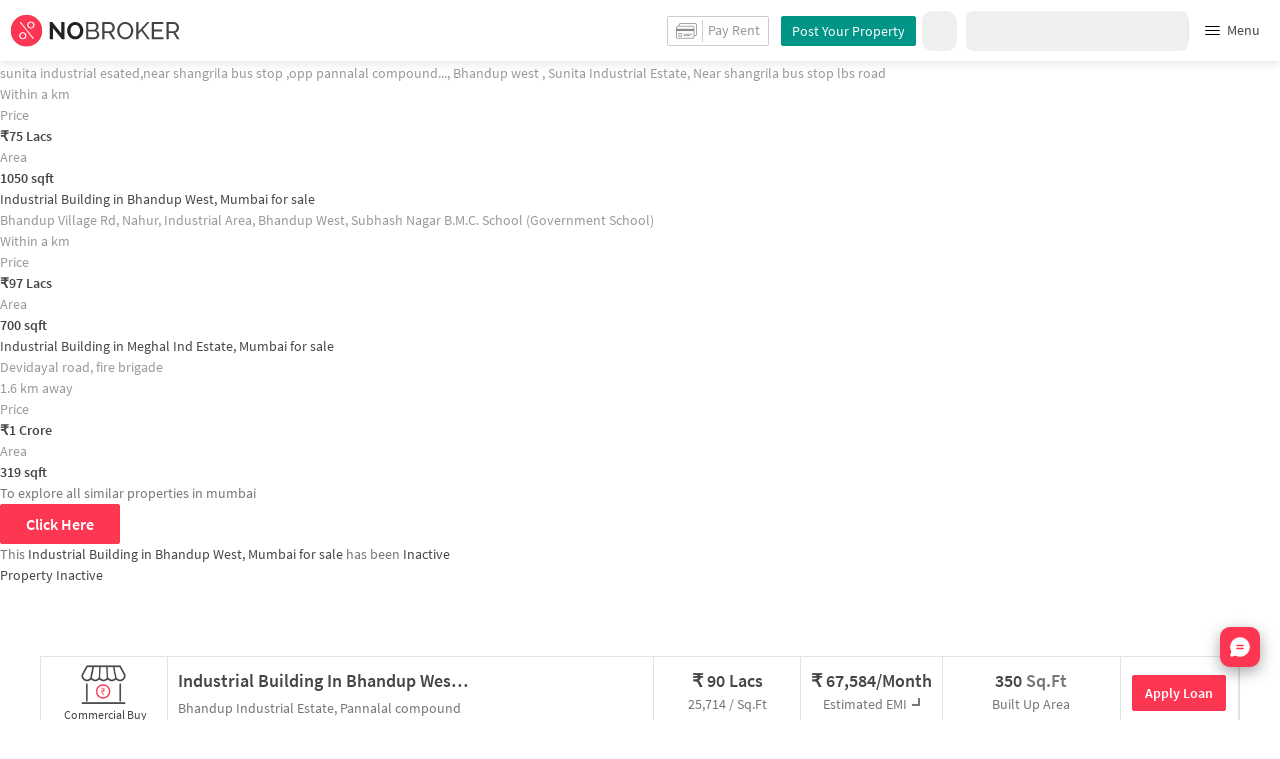

--- FILE ---
content_type: text/html
request_url: https://www.nobroker.in/property/commercial/buy/industrial-building-in-bhandup-west-mumbai/8a9f8b038f86a79b018f8709949a301c/detail
body_size: 27879
content:

          <!DOCTYPE html><html lang="en"><head>
          <meta property="fb:pages" content="794951570520699" />
          <link rel="canonical" href="https://www.nobroker.in/property/commercial/buy/industrial-building-in-bhandup-west-mumbai/8a9f8b038f86a79b018f8709949a301c/detail" />
          
          
        
          
          <link rel="dns-prefetch preconnect" href="//www.googletagmanager.com">
          <link rel="dns-prefetch preconnect"  href="//www.google-analytics.com">
          <link rel="dns-prefetch" href="//assets.nobroker.in">
          <link rel="dns-prefetch" href="//images.nobroker.in">
          <link rel="dns-prefetch preconnect" href="https://assets.adobedtm.com" />
          <link rel="shortcut icon" id="favicon" href="//assets.nobroker.in/static/img/favicon.png"/>
          <link rel="apple-touch-icon" href="https://images.nobroker.in/static/img/fav64.png">
          <link rel="dns-prefetch preconnect" href="https://hs.nobroker.in">
          <!--<meta charset="utf-8"/>-->
          <meta charset="UTF-8"/>
          <meta name="google-play-app" content="app-id=com.nobroker.app&referrer=utm_source%3Dnobroker%26utm_medium%3DmobileWeb">
    	    <meta name="apple-itunes-app" content="app-id=1200507100, app-argument=nobrokerapp://">
          <meta name="theme-color" content="#fd3752">
          <meta name="keywords" content="Industrial Building for Sale in Bhandup West, mumbai, Industrial Building for Sale in Bhandup West, mumbai"/>
          <meta property="og:title" content="Industrial Building for Sale in Bhandup West, mumbai Ideal for Service Center for Rs. 9000000 with 350 Sq.ft Area"/>
          <meta property="og:description" content="Get WITHOUT BROKERAGE  Industrial Building for Sale in Bhandup West, mumbai  with Public Parking  along with sale deed and BEST Trusted local Packers And Movers for shifting  to a new shop only on NOBROKER. Check More Details Now."/>
          <meta property="og:url" content="https://www.nobroker.in/property/commercial/buy/industrial-building-in-bhandup-west-mumbai/8a9f8b038f86a79b018f8709949a301c/detail"/>
          <meta property="og:image" content="https://images.nobroker.in/images/8a9f8b038f86a79b018f8709949a301c/8a9f8b038f86a79b018f8709949a301c_17734_729747_large.jpg"/>
          <meta name="twitter:site" content="@nobrokercom">
          <meta name="twitter:title" content="Industrial Building for Sale in Bhandup West, mumbai Ideal for Service Center for Rs. 9000000 with 350 Sq.ft Area">
          <meta name="twitter:description" content="Get WITHOUT BROKERAGE  Industrial Building for Sale in Bhandup West, mumbai  with Public Parking  along with sale deed and BEST Trusted local Packers And Movers for shifting  to a new shop only on NOBROKER. Check More Details Now.">
          <meta name="twitter:image" content="https://images.nobroker.in/images/8a9f8b038f86a79b018f8709949a301c/8a9f8b038f86a79b018f8709949a301c_17734_729747_large.jpg">
          <meta property="og:image:height" content="360"/>
          <meta property="og:image:width" content="540"/>
          <meta property="fb:app_id" content="289265624583131"/>
          <meta property="og:site_name" content="NoBroker"/>
          <meta property="og:type" content="product"/>
          <meta name="google" content="notranslate"/>
          <meta name="google-site-verification" content="hLy7ta67b2CS6LQFWI3SrB22XIuKUHlAHGEi-0W0ngI" />
          <meta name="msvalidate.01" content="81EEED055BF8993A564A4B24AF189813" />
          <meta name="p:domain_verify" content="e5c74d79345e920627558faecd28fae5"/>
          <meta name="p:domain_verify" content="084409cababb09e2de24f00eb4048416"/>
          <meta name="google-signin-client_id" content="239876242888-mbq11kse03n78gs2o5549clvlcv3ls24.apps.googleusercontent.com">
          
          <title>Industrial Building for Sale in Bhandup West, mumbai Ideal for Service Center for Rs. 9000000 with 350 Sq.ft Area -Inactive</title>
          <meta name="description" content="Get WITHOUT BROKERAGE  Industrial Building for Sale in Bhandup West, mumbai  with Public Parking  along with sale deed and BEST Trusted local Packers And Movers for shifting  to a new shop only on NOBROKER. Check More Details Now.">
          <meta name="viewport" content="width=device-width,initial-scale=1,shrink-to-fit=no,maximum-scale=1.0" />
          <meta name="X-UA-Compatible" content="IE=edge,chrome=1" />
          <link rel="icon" href="https://assets.nobroker.in/static/img/favicon.png" />
          <link rel="manifest" href="/manifest.json" />
          <link rel="alternate" href="android-app://com.nobroker.app">
          <link rel="dns-prefetch" href="https://maps.googleapis.com">
          <link rel="alternate" href="android-app://com.nobroker.app/https://www.nobroker.in/tenant/plans/basic">
          <link rel="dns-prefetch" href="http://dynamic.criteo.com">  
          
                <link rel="preload" href="https://fonts.gstatic.com/s/sourcesanspro/v13/6xKydSBYKcSV-LCoeQqfX1RYOo3ik4zwlxdu.woff2" as="font" type="font/woff2" crossorigin>
                <link rel="preload" href="https://fonts.gstatic.com/s/sourcesanspro/v13/6xK3dSBYKcSV-LCoeQqfX1RYOo3qOK7l.woff2" as="font" type="font/woff2" crossorigin>
                <link rel="preload" href="https://fonts.gstatic.com/s/sourcesanspro/v13/6xKydSBYKcSV-LCoeQqfX1RYOo3i54rwlxdu.woff2" as="font" type="font/woff2" crossorigin>
          
         
          
            <link rel="preconnect" href="https://fonts.googleapis.com" defer>
            <link rel="preconnect" href="https://fonts.gstatic.com" crossorigin defer>
            <link rel="preload" href="https://fonts.googleapis.com/css2?family=Source+Sans+Pro:wght@900&display=swap" as="style" onload="this.onload=null;this.rel='stylesheet'">
            <link rel="preload" href="https://fonts.googleapis.com/css2?family=Source+Sans+Pro:wght@700&display=swap" as="style" onload="this.onload=null;this.rel='stylesheet'">
            
          
          
          <style>
            @font-face {
              font-family: 'Source Sans Pro';
              font-style: normal;
              font-weight: 300;
              font-display: swap;
              src: local('Source Sans Pro Light'), local('SourceSansPro-Light'), url(https://fonts.gstatic.com/s/sourcesanspro/v13/6xKydSBYKcSV-LCoeQqfX1RYOo3ik4zwlxdu.woff2) format('woff2');
              unicode-range: U+0000-00FF, U+0131, U+0152-0153, U+02BB-02BC, U+02C6, U+02DA, U+02DC, U+2000-206F, U+2074, U+20AC, U+2122, U+2191, U+2193, U+2212, U+2215, U+FEFF, U+FFFD;
            }
            @font-face {
              font-family: 'Source Sans Pro';
              font-style: normal;
              font-weight: 400;
              font-display: swap;
              src: local('Source Sans Pro Regular'), local('SourceSansPro-Regular'), url(https://fonts.gstatic.com/s/sourcesanspro/v13/6xK3dSBYKcSV-LCoeQqfX1RYOo3qOK7l.woff2) format('woff2');
              unicode-range: U+0000-00FF, U+0131, U+0152-0153, U+02BB-02BC, U+02C6, U+02DA, U+02DC, U+2000-206F, U+2074, U+20AC, U+2122, U+2191, U+2193, U+2212, U+2215, U+FEFF, U+FFFD;
            }
            @font-face {
              font-family: 'Source Sans Pro';
              font-style: normal;
              font-weight: 600;
              font-display: swap;
              src: local('Source Sans Pro SemiBold'), local('SourceSansPro-SemiBold'), url(https://fonts.gstatic.com/s/sourcesanspro/v13/6xKydSBYKcSV-LCoeQqfX1RYOo3i54rwlxdu.woff2) format('woff2');
              unicode-range: U+0000-00FF, U+0131, U+0152-0153, U+02BB-02BC, U+02C6, U+02DA, U+02DC, U+2000-206F, U+2074, U+20AC, U+2122, U+2191, U+2193, U+2212, U+2215, U+FEFF, U+FFFD;
            }
          </style>
          
          
            <script>
              window.dataLayer = [];
            </script>
          <script>
              window.addEventListener('load', function () {
                (function(w, d, s, l, i) {
                w[l] = w[l] || [];
                w[l].push({ 'gtm.start': new Date().getTime(), event: 'gtm.js' });
                var f = d.getElementsByTagName(s)[0],
                j = d.createElement(s),
                dl = l != 'dataLayer' ? '&l=' + l : '';
                j.async = true;
                j.src = 'https://www.googletagmanager.com/gtm.js?id=' + i + dl;
                f.parentNode.insertBefore(j, f);
                })(window, document, 'script', 'dataLayer', 'GTM-NDNFVM5');
              });
                  </script>
          


      

          
          <script>
            window.googleMapLoadCallBack = function() {
            };
            window.mobile = {
              dispatchEvent: function(eventName, data){
                console.log('triggered SSR Dispatch', eventName)
              }
            }
          </script>
                
        <link data-chunk="main" rel="stylesheet" href="https://assets.nobroker.in/nb-new/css/main.08efbc7b48585f49a73f.css">
<link data-chunk="detailPage" rel="stylesheet" href="https://assets.nobroker.in/nb-new/69/69.10f37da4f45f5d574906.css">
<link data-chunk="detailPage" rel="stylesheet" href="https://assets.nobroker.in/nb-new/115/115.b7a5a7e7c007ae4cba3e.css">
<link data-chunk="detailPage" rel="stylesheet" href="https://assets.nobroker.in/nb-new/detailPage/detailPage.29c520a2e6ed335828bc.css">
<link data-chunk="NbButton" rel="stylesheet" href="https://assets.nobroker.in/nb-new/NbButton/NbButton.b7d37f1641df66482e79.css">
<link data-chunk="FeedbackModal" rel="stylesheet" href="https://assets.nobroker.in/nb-new/FeedbackModal/FeedbackModal.a83dbbf44fc64913d303.css">
          
 
          <script async src="https://assets.nobroker.in/nb-new/public/js/instantgratification.js"></script>
          <script>
            window.nb = window.nb || {};
            nb.pageName = "detailPage";
            nb.appState = {"route":{"location":null},"global":{"requestData":null},"signupReducer":{"phoneExistLoading":false,"phoneStatus":null,"otpVerification":null,"emailOtpVerification":null,"passwordVerification":null,"newAccountData":null,"newUser":false,"oldUser":false,"userInfo":null,"newAccountDataError":"","userPhoneData":{},"adobeSignupEventCalled":false,"newAccountCreationData":null,"newOtpVerifyFlow":false,"newMobileUpdateSucess":false,"newMobileUpdateError":false},"commonReducer":{"status":"","userInfo":null,"activePlanStatus":null,"fetchedUserInfo":false,"walletBalance":null,"signupModal":{},"showAlertMsg":false,"notFound":false,"crowdLeadAdded":null,"openAlertsModal":false,"planDetailInfos":null,"tenantPlanInfo":null,"pagename":null,"userNotificationCount":null,"photoRequestData":null,"propertyId":null,"fromChat":null,"feedBackData":null,"feedBackUpdatedData":null,"openSchedularModal":false,"openScheduleVisitModal":false,"slotsData":null,"bookedSlotData":null,"userEmailSave":null,"walletEnabled":false,"propertyTrendsData":null,"instantLeadData":null,"instantBookData":null,"tenantLeadData":null,"scheduleVisitTimeData":null,"contactedInfoData":null,"hub":null,"contactedIdsForListPage":[],"contactedNotVerifiedIdsForListPage":[],"visitSlotsData":null,"scheduleVistSlotsData":{"showLoader":false,"data":null},"hoodExploreRefreshToken":null,"scratchCardList":{"loading":true,"fetching":false,"data":[],"error":false},"isBasicPlanSuccess":false,"selectedSearchFilterData":{},"preselectedLocalitiesData":[],"listingData":null,"shortlistedProperty":null,"isPayFirstAbFlow":null,"advertiseData":null,"hsCity":{"displayName":"Bangalore","value":"bangalore","image":"https:\u002F\u002Fassets.nobroker.in\u002Fnb-new\u002Fpublic\u002FCommon\u002Fbangalore.png"},"hsCatalogData":{},"hsLineItems":{},"address":{},"userAddressList":[],"hsLocalLineItems":[],"hsLeadIds":{},"hsCityWiseServices":{},"leadCreationSuccess":false,"fetchFeedbackSuccess":false,"exitIntentData":null,"isExitIntentLoading":false,"isExitPopup":false,"continueDetailsData":[],"popularServices":[],"servicingDate":null,"hsPaymentSuccess":false,"orderDetails":{},"userLocation":{},"orderDetailsError":null,"nearbyGeneratorId":null,"nearbyPlacesPlaceId":[],"nearbyTotalData":[],"isDynamicAdsCalled":false,"isSubscriptionLead":false,"updateCartLoading":false,"contactOwnerPlanPageStatus":"","userHistory":[],"loader":{"loading":true,"type":"default"},"metroCityLines":null,"stationDataForMetroLine":null,"searchFor":"Location","preSelectedMetroStation":[],"jacketInfo":null,"jacketHeight":0,"similarScheduledProperties":[],"showNotesModal":{},"propertyNotes":{},"dynamicSeoContent":null,"showNudgeModal":true,"notesActivePillsStatus":{},"leadsData":[],"servicesSupportData":[],"articleData":[],"sendMessageData":{"success":false},"planSuccessEventFired":false,"deviceBindingData":null,"deviceBindingStatus":null,"createTicketSuccessData":null,"potentialSeekerContact":{"contactedSeekerData":null,"loading":false,"error":null},"scheduleVisitData":null},"alertsReducer":{"postAlersSuccess":""},"listAlertsReducer":{"postAlersSuccess":"","alertRequirementId":null,"recommendedProperties":null,"loading":false,"searchRequirementLoading":false},"resultScreenReducer":{"loading":true,"loader":{"loading":true,"type":"fetching_properties"},"sessionId":"","userFilters":{},"totalRejectedProps":0,"propertySearchData":[],"propertyList":null,"rejectedProperties":[],"showRejectedProps":false,"rejectedCount":0,"ownerContacted":false,"remainingProps":0,"productFeedbackSumitted":false,"productFeedBackSkip":false,"isFetchingDetails":false,"isFetchingSessionDetails":false,"isFetchingAdditionalPropertyData":false,"propertySource":"","sent_status":null,"commuteDetails":null,"smart_contact_owner_status":null,"canShowShortlistContactCard":false,"latestShortlistData":[],"contactedBulkResponse":[],"broadcastMessage":{}},"smartSearchBotReducer":{"loading":false,"filtersPosted":false,"session_id":"","userInfo":{},"conversationList":[],"memberList":[],"isLastIntent":false,"finalFilters":{"user_id":"","place_id":"","looking_for":"","city":"","locality":""},"estimatedRent":null,"propertyCount":null,"estimatorLoading":false},"builderProject":{"builderInfo":null,"loading":null,"builderOtherData":null,"builderNearbyInfo":null,"isBuilderSponsored":null,"scrapData":null,"sponsoredBuildingUrl":null,"graphisSaleTrend":true,"bucketRent":[],"bucketSale":[],"reqRegTransRent":{},"reqRegTransSale":{},"regTransRent":[],"regTransSale":[],"userUnlockDetails":{},"itemDetails":{},"limitReached":false,"detailsPosted":null,"reviewsData":null,"cmsCategory":null,"createLead":{},"leadCreated":false,"topDeveloperBuilders":[],"topDeveloperBuildings":{},"topDeveloperBuildingsSize":0,"topBuilderId":"","comparisonBuildingData":{},"comparisonTabs":[]},"cityLevelServicePageReducer":{"loading":false,"currentState":"BUY","lastSearchData":null,"localityType":null,"isFilterFocused":false,"nbStories":null,"flagForStoryApi":false,"topBuilderCityWise":null,"recentPropertyTab23BHK":null,"recentPropertyIH":null,"recentPropertyHighFloor":null,"recentPropertyTopSoc":null,"hotSellingProjects":null,"topRentalSociety":null,"flatmateAccomodation":null,"pgAccomodation":null,"nobrokerTimes":null,"priceTrendsData":null},"propertyDetails":{"listingLeadData":null,"nearByPropertiesInfo":null,"detailsData":{"sponsored":false,"buildingId":null,"shortlistedByLoggedInUser":false,"id":"8a9f8b038f86a79b018f8709949a301c","shortUrl":"http:\u002F\u002Fnobr.kr\u002Fsv\u002F1SrbyC5","description":"","combineDescription":null,"ownerDes":null,"leaseType":null,"floor":1,"totalFloor":5,"propertySize":null,"latitude":19.1623701,"longitude":72.9376316,"propertyAge":null,"accurateLocation":false,"pinCode":null,"active":false,"negotiable":false,"activateLater":false,"futureActivationDate":null,"type":"BHK1","city":"mumbai","locality":"Bhandup West","street":"Bhandup Industrial Estate","society":null,"propertyType":"COMMERCIAL_BUY","state":"SUSPENDED","bathroom":1,"cupBoard":null,"parking":null,"inactiveReason":"TIMED_OUT","swimmingPool":false,"gym":null,"furnishing":"SEMI_FURNISHED","lift":false,"propertyCode":null,"amenities":"{\"SECURITY\":true}","availableFrom":1719772200000,"creationDate":1715957503000,"lastUpdateDate":1747279463000,"activationDate":1731686710000,"lastActivationDate":1715958669000,"facing":null,"localityId":"bhandup_west_mumbai","nbLocality":"Bhandup West","managed":null,"location":"19.162370100000000000,72.937631600000000000","score":{"lifestyle":6.1,"transit":7.5,"lastUpdatedDate":1715961606000},"ownerId":"8a9f8bd9709bc0a10170a0f8078718df","buildingName":null,"builderName":null,"projectUrl":null,"showProject":null,"seoDescription":null,"landmarkDetails":null,"plotArea":null,"listingVerified":null,"verifiedByUser":null,"targetLocalities":null,"nudges":null,"promoted_b":false,"filterPreferenceScore":0,"colour":null,"leaseTypeNew":[],"contactedStatusDetails":{},"reactivationReqDate":1731686331000,"reactivationSource":"TIME_OUT_WHATSAPP_BUY","amenitiesMap":{"SECURITY":true},"powerBackup":null,"waterSupply":null,"mapped":false,"commercialPropertyType":"INDUSTRIAL_BUILDING","localityType":"STANDALONE_BUILDING","ageOfProperty":"MORE_THAN_10_YEAR","commercialPowerBackUp":"FULL","commercialLift":"COMMON","commercialParking":"PUBLIC","previousOccupancy":"CURRENTLY_RENTED","carpetArea":350,"noOfAvailableSlots":null,"otherFeatures":"ON_MAIN_ROAD","idealFor":"SERVICE_CENTER","landmark":"Pannalal compound ","price":9000000,"priceNegotiable":true,"ownershipType":"FREEHOLD","formattedPrice":"90 Lacs","defaultEmi":"67,584\u002FMonth","breadcrumbUrls":[{"name":"mumbai","url":"commercial-properties-for-sale-in-mumbai_mumbai"},{"name":"Bhandup West","url":"commercial-properties-for-sale-in-bhandup_west_mumbai"},{"name":"Industrial building","url":"industrial-building-for-sale-in-bhandup_west_mumbai"}],"propertyTitle":"Industrial Building in Bhandup West, Mumbai for sale ","detailUrl":"\u002Fproperty\u002Fcommercial\u002Fbuy\u002Findustrial-building-in-bhandup-west-mumbai\u002F8a9f8b038f86a79b018f8709949a301c\u002Fdetail","localityTypeDesc":"Standalone building","ageOfPropertyDesc":"More than 10 year","commercialPowerBackUpDesc":"Full","commercialLiftDesc":"Common","commercialParkingDesc":"Public","previousOccupancyDesc":"Currently Rented","typeDesc":"Industrial Building","commercialPropertyTypeDesc":"Industrial Building","secondaryTitle":"Bhandup Industrial Estate, Pannalal compound ","parkingDesc":"","completeStreetName":"Bhandup Industrial Estate","originalImageUrl":"\u002F\u002Fassets.nobroker.in\u002F8a9f8b038f86a79b018f8709949a301c_17734_907146_original.jpg","inactiveReasonDesc":"Timed Out","loanAvailable":false,"facingDesc":"","address":"Bhandup Industrial Estate, Pannalal compound , Bhandup West, mumbai","photos":[{"title":"","name":"image","imagesMap":{"original":"8a9f8b038f86a79b018f8709949a301c_17734_907146_original.jpg","large":"8a9f8b038f86a79b018f8709949a301c_17734_729747_large.jpg","medium":"8a9f8b038f86a79b018f8709949a301c_17734_653682_medium.jpg","thumbnail":"8a9f8b038f86a79b018f8709949a301c_17734_749748_thumbnail.jpg"},"displayPic":true,"disAffinity":35,"imageSource":"nobroker","h":484,"w":750,"state":"APPROVED","subState":null,"subReasons":"","uploadedBy":"OWNER","landscape":true,"duplicate":false}],"ownerDescription":null,"thumbnailImage":"https:\u002F\u002Fassets.nobroker.in\u002Fimages\u002F8a9f8b038f86a79b018f8709949a301c\u002F8a9f8b038f86a79b018f8709949a301c_17734_653682_medium.jpg","adminEvent":"PROPERTY","localityTruncated":"Bhandup West","buyerProperty":true,"propertyTitleTruncated":"Industrial Building in Bhan...","videoUnit":[],"aea__":{"ACCURATE_LOCATION":{"value":"LANDMARK","display_value":"Landmark"},"DIRECTIONS":{"value":"","display_value":null},"HOUSE_KEY_WITH":{"value":"TENANTS","display_value":"Tenants"}},"showActivate":true,"premium":false,"showRequestPhoto":false,"propertyExploreStatus":"INACTIVE","formattedAvailableFrom":"01 Jul 2024"},"similarPropertiesInfo":{"status":200,"status_code":200,"message":"success","otherParams":{"distances":[0,0.7672549611887555,1.5958109689252817],"id":"8a9f8b038f86a79b018f8709949a301c","count":3},"data":[{"ownershipType":"FREEHOLD","parkingDesc":"","contactedStatusDetails":{},"shortlistedByLoggedInUser":false,"commercialParking":"PUBLIC","localityTruncated":"Bhandup West","negotiable":false,"type":"BHK1","ownerId":"ff80818153b74a040153b8b928f51f7a","propertySize":350,"originalImageUrl":"\u002F\u002Fassets.nobroker.in\u002F8a9fbf82807bdb5501807be585c800bc_449274_727642_original.jpg","score":{"id":"8a9fbf82807bdb5501807be585c800bc","lifestyle":6.2,"transit":7.7,"lastUpdatedDate":"2022-05-01T01:02:21+05:30"},"price":7500000,"combineDescription":"Best location in Bhandup west , Sunita Industrial Estate, Near shangrila bus stop lbs road . \n\nshop and gala G +2 ,350square feet carpet area for sale.\n\nRental income  ground floor 17000, 1st floor 10,000, 2nd floor 7000. \n\nTotal Rent 34,000\u002F-\n\nOpen Parking available \n\n\nLocation Bhandup west opp pannalal compound.\n\nPrice 70 lakhs ","id":"8a9fbf82807bdb5501807be585c800bc","state":"READY","adminEvent":"PROPERTY","bathroom":1,"propertyTitle":"Industrial Building in Bhandup West, Mumbai for sale ","buyerProperty":true,"inactiveReason":"TIMED_OUT","locality":"Bhandup West","active":true,"propertyScore":1754103930000,"accurateLocation":false,"priceNegotiable":true,"filterPreferenceScore":0,"lift":false,"detailUrl":"\u002Fproperty\u002Fcommercial\u002Fbuy\u002Findustrial-building-in-bhandup-west-mumbai\u002F8a9fbf82807bdb5501807be585c800bc\u002Fdetail","activationDate":1754103930000,"amenities":"{\"SECURITY\":false}","typeDesc":"Industrial Building","city":"mumbai","commercialPowerBackUpDesc":"Need to Arrange","latitude":19.1623701,"reactivationReqDate":1754103728000,"otherFeatures":"CORNER_PROPERTY","commercialLift":"NONE","address":"sunita industrial esated,near shangrila bus stop ,opp pannalal compound..., Bhandup west , Sunita Industrial Estate, Near shangrila bus stop lbs road, Bhandup West, mumbai","sponsored":false,"documentName":"property","propertyTitleTruncated":"Industrial Building in Bhan...","formattedMaintenanceAmount":"","url":"\u002Fstatic\u002Fimg\u002Ficon\u002Fmap\u002Fnew\u002Fnew_1.png","formattedPrice":"75 Lacs","maintenanceIncluded":false,"amenitiesMap":{"SECURITY":false},"ownerDes":"Best location in Bhandup west , Sunita Industrial Estate, Near shangrila bus stop lbs road . \n\nshop and gala G +2 ,350square feet carpet area for sale.\n\nRental income  ground floor 17000, 1st floor 10,000, 2nd floor 7000. \n\nTotal Rent 34,000\u002F-\n\nOpen Parking available \n\n\nLocation Bhandup west opp pannalal compound.\n\nPrice 70 lakhs ","previousOccupancy":"FIRST_TIME_RENTING","lastUpdateDate":1754103931000,"availableFrom":1738434600000,"photos":[{"imagesMap":{"thumbnail":"8a9fbf82807bdb5501807be585c800bc_449274_303877_thumbnail.jpg","original":"8a9fbf82807bdb5501807be585c800bc_449274_727642_original.jpg","large":"8a9fbf82807bdb5501807be585c800bc_449274_394279_large.jpg","medium":"8a9fbf82807bdb5501807be585c800bc_449274_370694_medium.jpg"},"disAffinity":50,"displayPic":true,"w":1280,"name":"image","h":960,"state":"APPROVED","duplicate":false,"title":"","uploadedBy":"OWNER","landscape":false},{"imagesMap":{"thumbnail":"8a9fbf82807bdb5501807be585c800bc_873384_960746_thumbnail.jpg","original":"8a9fbf82807bdb5501807be585c800bc_873384_390003_original.jpg","large":"8a9fbf82807bdb5501807be585c800bc_873384_869701_large.jpg","medium":"8a9fbf82807bdb5501807be585c800bc_873384_990623_medium.jpg"},"disAffinity":50,"displayPic":false,"w":1280,"name":"image","h":960,"state":"APPROVED","duplicate":false,"title":"","uploadedBy":"OWNER","landscape":false},{"imagesMap":{"thumbnail":"8a9fbf82807bdb5501807be585c800bc_54796_176896_thumbnail.jpg","original":"8a9fbf82807bdb5501807be585c800bc_54796_799673_original.jpg","large":"8a9fbf82807bdb5501807be585c800bc_54796_394757_large.jpg","medium":"8a9fbf82807bdb5501807be585c800bc_54796_105872_medium.jpg"},"disAffinity":5,"imageSource":"nobroker","displayPic":false,"w":750,"name":"image","h":1000,"state":"APPROVED","duplicate":false,"title":"","uploadedBy":"OWNER","landscape":false},{"imagesMap":{"thumbnail":"8a9fbf82807bdb5501807be585c800bc_694460_703549_thumbnail.jpg","original":"8a9fbf82807bdb5501807be585c800bc_694460_269999_original.jpg","large":"8a9fbf82807bdb5501807be585c800bc_694460_909718_large.jpg","medium":"8a9fbf82807bdb5501807be585c800bc_694460_744419_medium.jpg"},"disAffinity":0,"displayPic":false,"w":960,"name":"image","h":1280,"state":"APPROVED","duplicate":false,"title":"","uploadedBy":"OWNER","landscape":false}],"loanAvailable":false,"commercialParkingDesc":"Public","previousOccupancyDesc":"First Time Renting","localityTypeDesc":"Standalone building","formattedDeposit":"","localityId":"bhandup_west_mumbai","landmark":"Bhandup west , Sunita Industrial Estate, Near shangrila bus stop lbs road","localityType":"STANDALONE_BUILDING","commercialPowerBackUp":"NEED_TO_ARRANGE","longitude":72.9376316,"activateLater":false,"seoDescription":"[{\"localityId\": \"ChIJ3UAMp1G45zsR7Z5NWll-4wc\", \"name\": \"O2 Business Commercial Park\", \"longitude\": 72.94232889999998, \"seoUrl\": \"\u002Findustrial-shed-for-sale-near-o2_business_commercial_park_mulund_west_mulund_mumbai\", \"latitude\": 19.1686579, \"id\": \"ChIJHc4uClm45zsRAJDOcFPIHOw\"}, {\"localityId\": \"ChIJe0T4RHq45zsRGDwtaYvJmaY\", \"name\": \"Der Deutsche Parkz\", \"longitude\": 72.9446483, \"seoUrl\": \"\u002Findustrial-shed-for-sale-near-der_deutsche_parkz_bhandup_west_mumbai\", \"latitude\": 19.15393, \"id\": \"ChIJP3EIEGK45zsRmrGJBA8R9qw\"}, {\"localityId\": \"ChIJ3UAMp1G45zsR7Z5NWll-4wc\", \"name\": \"D Mart\", \"longitude\": 72.94027659999998, \"seoUrl\": \"\u002Findustrial-shed-for-sale-near-d_mart_mulund_west_mulund_mumbai\", \"latitude\": 19.163878699999998, \"id\": \"ChIJr4qwnV645zsRxSuKIapWhco\"}, {\"localityId\": \"ChIJe0T4RHq45zsRGDwtaYvJmaY\", \"name\": \"Maaz Family Restaurant\", \"longitude\": 72.93748459999998, \"seoUrl\": \"\u002Findustrial-shed-for-sale-near-maaz_family_restaurant_bhandup_west_mumbai\", \"latitude\": 19.161811899999996, \"id\": \"ChIJxy-aqF245zsRhQmEv1OcQNM\"}, {\"localityId\": \"ChIJe0T4RHq45zsRGDwtaYvJmaY\", \"name\": \"Bhandup\", \"longitude\": 72.93057209999999, \"seoUrl\": \"\u002Findustrial-shed-for-sale-near-bhandup_mumbai\", \"latitude\": 19.1500118, \"id\": \"ChIJd7CMUm645zsRbSUXWKmjL8M\"}]","indexName":"nobroker_commercial_buy","creationDate":1651346081000,"swimmingPool":false,"listingVerified":false,"commercialPropertyTypeDesc":"Industrial Building","completeStreetName":"sunita industrial esated,near shangrila bus stop ,opp pannalal compound...","defaultEmi":"56,320\u002FMonth","commercialPropertyType":"INDUSTRIAL_BUILDING","breadcrumbUrls":[{"name":"mumbai","url":"commercial-properties-for-sale-in-mumbai_mumbai"},{"name":"Bhandup West","url":"commercial-properties-for-sale-in-bhandup_west_mumbai"},{"name":"Industrial building","url":"industrial-building-for-sale-in-bhandup_west_mumbai"}],"totalFloor":2,"mapped":false,"reactivationSource":"TIME_OUT_WHATSAPP_BUY","leaseTypeNew":[],"facingDesc":"","ownerDescription":"Best location in Bhandup west , Sunita Industrial Estate, Near shangrila bus stop lbs road . \n\nshop and gala G +2 ,350square feet carpet area for sale.\n\nRental income  ground floor 17000, 1st floor 10,000, 2nd floor 7000. \n\nTotal Rent 34,000\u002F-\n\nOpen Parking available \n\n\nLocation Bhandup west opp pannalal compound.\n\nPrice 70 lakhs ","furnishing":"NOT_FURNISHED","photoAvailable":true,"ageOfProperty":"MORE_THAN_10_YEAR","shortUrl":"http:\u002F\u002Fnobr.kr\u002Fsy\u002F85VgW2","promoted_b":false,"carpetArea":1050,"description":"Best location in Bhandup west , Sunita Industrial Estate, Near shangrila bus stop lbs road . \n\nshop and gala G +2 ,350square feet carpet area for sale.\n\nRental income  ground floor 17000, 1st floor 10,000, 2nd floor 7000. \n\nTotal Rent 34,000\u002F-\n\nOpen Parking available \n\n\nLocation Bhandup west opp pannalal compound.\n\nPrice 70 lakhs --written by owner","nbLocality":"Bhandup West","ownerName":"Krishna srinivasan","street":"sunita industrial esated,near shangrila bus stop ,opp pannalal compound...","propertyType":"COMMERCIAL_BUY","commercialLiftDesc":"None","secondaryTitle":"sunita industrial esated,near shangrila bus stop ,opp pannalal compound..., Bhandup west , Sunita Industrial Estate, Near shangrila bus stop lbs road","aea__":{"ACCURATE_LOCATION":{"display_value":"Landmark","value":"LANDMARK"}},"floor":0,"ageOfPropertyDesc":"More than 10 year","thumbnailImage":"https:\u002F\u002Fassets.nobroker.in\u002Fimages\u002F8a9fbf82807bdb5501807be585c800bc\u002F8a9fbf82807bdb5501807be585c800bc_449274_370694_medium.jpg","lastActivationDate":1738508157000,"inactiveReasonDesc":"Timed Out","videoUnit":[],"colour":"RED","location":"19.162370100000000000,72.937631600000000000"},{"ownershipType":"FREEHOLD","parkingDesc":"","contactedStatusDetails":{},"shortlistedByLoggedInUser":false,"commercialParking":"RESERVED","localityTruncated":"Bhandup West","negotiable":false,"type":"BHK1","ownerId":"ff808181624e0deb01624e490b051045","propertySize":425,"originalImageUrl":"\u002F\u002Fassets.nobroker.in\u002F8a9fc382767824650176784509d40087_5928_300445_original.jpg","score":{"id":"8a9fc382767824650176784509d40087","lifestyle":8.4,"transit":8,"lastUpdatedDate":"2022-12-16T13:21:52+05:30"},"price":9700000,"combineDescription":"ADDITIONAL 421 SQ FEET MEZZANINE FLOOR OPTION ","idealFor":"SERVICE_CENTER,SHOWROOM,industrial  purpose,office   \u002F  start up","id":"8a9fc382767824650176784509d40087","state":"READY","adminEvent":"PROPERTY","bathroom":1,"propertyTitle":"Industrial Building in Bhandup West, Mumbai for sale ","buyerProperty":true,"inactiveReason":"TIMED_OUT","locality":"Bhandup West","active":true,"propertyScore":1756269926000,"accurateLocation":true,"priceNegotiable":true,"filterPreferenceScore":0,"lift":false,"detailUrl":"\u002Fproperty\u002Fcommercial\u002Fbuy\u002Findustrial-building-in-bhandup-west-mumbai\u002F8a9fc382767824650176784509d40087\u002Fdetail","activationDate":1755837926000,"amenities":"{\"SECURITY\":true}","typeDesc":"Industrial Building","city":"mumbai","commercialPowerBackUpDesc":"Full","latitude":19.159059649819124,"reactivationReqDate":1755837552000,"otherFeatures":"ON_MAIN_ROAD,CORNER_PROPERTY","commercialLift":"COMMON","address":"Bhandup Village Rd, Nahur, Industrial Area, Bhandup West, Subhash Nagar B.M.C. School (Government School), Bhandup West, mumbai","sponsored":false,"documentName":"property","formattedMaintenanceAmount":"","propertyTitleTruncated":"Industrial Building in Bhan...","url":"\u002Fstatic\u002Fimg\u002Ficon\u002Fmap\u002Fnew\u002Fnew_1.png","noOfAvailableSlots":2,"formattedPrice":"97 Lacs","maintenanceIncluded":false,"amenitiesMap":{"SECURITY":true},"ownerDes":"ADDITIONAL 421 SQ FEET MEZZANINE FLOOR OPTION ","lastUpdateDate":1755837927000,"availableFrom":1755801000000,"photos":[{"imagesMap":{"thumbnail":"8a9fc382767824650176784509d40087_5928_759540_thumbnail.jpg","original":"8a9fc382767824650176784509d40087_5928_300445_original.jpg","large":"8a9fc382767824650176784509d40087_5928_790098_large.jpg","medium":"8a9fc382767824650176784509d40087_5928_506996_medium.jpg"},"disAffinity":999,"subReasons":"","displayPic":true,"w":293,"name":"files[]","h":527,"state":"APPROVED","duplicate":false,"title":"","uploadedBy":"AGENT","landscape":false},{"imagesMap":{"thumbnail":"8a9fc382767824650176784509d40087_64316_985594_thumbnail.jpg","original":"8a9fc382767824650176784509d40087_64316_884837_original.jpg","large":"8a9fc382767824650176784509d40087_64316_141011_large.jpg","medium":"8a9fc382767824650176784509d40087_64316_12391_medium.jpg"},"disAffinity":0,"subReasons":"","displayPic":false,"w":289,"name":"files[]","h":497,"state":"APPROVED","duplicate":false,"title":"","uploadedBy":"AGENT","landscape":false},{"imagesMap":{"thumbnail":"8a9fc382767824650176784509d40087_76824_720819_thumbnail.jpg","original":"8a9fc382767824650176784509d40087_76824_478545_original.jpg","large":"8a9fc382767824650176784509d40087_76824_598283_large.jpg","medium":"8a9fc382767824650176784509d40087_76824_108072_medium.jpg"},"disAffinity":0,"subReasons":"","displayPic":false,"w":285,"name":"files[]","h":496,"state":"APPROVED","duplicate":false,"title":"","uploadedBy":"AGENT","landscape":false},{"h":519,"duplicate":false,"title":"","imagesMap":{"thumbnail":"8a9fc382767824650176784509d40087_15165_391126_thumbnail.jpg","original":"8a9fc382767824650176784509d40087_15165_960458_original.jpg","large":"8a9fc382767824650176784509d40087_15165_256964_large.jpg","medium":"8a9fc382767824650176784509d40087_15165_712879_medium.jpg"},"disAffinity":0,"subReasons":"","subState":"","displayPic":false,"w":291,"name":"files[]","state":"APPROVED","uploadedBy":"AGENT","landscape":false},{"imagesMap":{"thumbnail":"8a9fc382767824650176784509d40087_80314_896935_thumbnail.jpg","original":"8a9fc382767824650176784509d40087_80314_875692_original.jpg","large":"8a9fc382767824650176784509d40087_80314_383883_large.jpg","medium":"8a9fc382767824650176784509d40087_80314_487039_medium.jpg"},"disAffinity":-100,"subReasons":"","displayPic":false,"w":287,"name":"files[]","h":523,"state":"APPROVED","duplicate":false,"title":"","uploadedBy":"AGENT","landscape":false}],"loanAvailable":false,"commercialParkingDesc":"Reserved","previousOccupancyDesc":"","localityTypeDesc":"Standalone building","formattedDeposit":"","localityId":"bhandup_west_mumbai","landmark":"Subhash Nagar B.M.C. School &#40;Government School&#41;","localityType":"STANDALONE_BUILDING","commercialPowerBackUp":"FULL","longitude":72.94404081338304,"activateLater":false,"seoDescription":"[{\"localityId\": \"ChIJe0T4RHq45zsRGDwtaYvJmaY\", \"name\": \"Der Deutsche Parkz\", \"longitude\": 72.9446483, \"seoUrl\": \"\u002Findustrial-building-for-sale-near-der_deutsche_parkz_bhandup_west_mumbai\", \"latitude\": 19.15393, \"id\": \"ChIJP3EIEGK45zsRmrGJBA8R9qw\"}, {\"localityId\": \"ChIJ3UAMp1G45zsR7Z5NWll-4wc\", \"name\": \"O2 Business Commercial Park\", \"longitude\": 72.94232889999998, \"seoUrl\": \"\u002Findustrial-building-for-sale-near-o2_business_commercial_park_mulund_west_mulund_mumbai\", \"latitude\": 19.1686579, \"id\": \"ChIJHc4uClm45zsRAJDOcFPIHOw\"}, {\"localityId\": \"ChIJ3UAMp1G45zsR7Z5NWll-4wc\", \"name\": \"D Mart\", \"longitude\": 72.94027659999998, \"seoUrl\": \"\u002Findustrial-building-for-sale-near-d_mart_mulund_west_mulund_mumbai\", \"latitude\": 19.163878699999998, \"id\": \"ChIJr4qwnV645zsRxSuKIapWhco\"}, {\"localityId\": \"ChIJe0T4RHq45zsRGDwtaYvJmaY\", \"name\": \"Maaz Family Restaurant\", \"longitude\": 72.93748459999998, \"seoUrl\": \"\u002Findustrial-building-for-sale-near-maaz_family_restaurant_bhandup_west_mumbai\", \"latitude\": 19.161811899999996, \"id\": \"ChIJxy-aqF245zsRhQmEv1OcQNM\"}, {\"localityId\": \"ChIJe0T4RHq45zsRGDwtaYvJmaY\", \"name\": \"Bhandup\", \"longitude\": 72.93057209999999, \"seoUrl\": \"\u002Findustrial-building-for-sale-near-bhandup_mumbai\", \"latitude\": 19.1500118, \"id\": \"ChIJd7CMUm645zsRbSUXWKmjL8M\"}]","indexName":"nobroker_commercial_buy","creationDate":1608335559000,"swimmingPool":false,"listingVerified":false,"commercialPropertyTypeDesc":"Industrial Building","completeStreetName":"Bhandup Village Rd, Nahur, Industrial Area, Bhandup West","defaultEmi":"72,840\u002FMonth","commercialPropertyType":"INDUSTRIAL_BUILDING","breadcrumbUrls":[{"name":"mumbai","url":"commercial-properties-for-sale-in-mumbai_mumbai"},{"name":"Mulund West","url":"commercial-properties-for-sale-in-mulund_west_mumbai"},{"name":"Industrial building","url":"industrial-building-for-sale-in-mulund_west_mumbai"}],"totalFloor":2,"mapped":false,"gym":false,"reactivationSource":"PROPERTY_DASHBOARD","leaseTypeNew":[],"facingDesc":"","ownerDescription":"ADDITIONAL 421 SQ FEET MEZZANINE FLOOR OPTION ","furnishing":"NOT_FURNISHED","photoAvailable":true,"landmarkDetails":"{\"name\":\"Subhash Nagar B.M.C. School &#40;Government School&#41;\",\"id\":\"ChIJaUq0aWC45zsR0yR_F035y-Q\",\"latitude\":19.1590508,\"longitude\":72.94404349999999}","ageOfProperty":"MORE_THAN_10_YEAR","shortUrl":"http:\u002F\u002Fnobr.kr\u002Fsy\u002FLC1V73","promoted_b":false,"carpetArea":700,"description":"ADDITIONAL 421 SQ FEET MEZZANINE FLOOR OPTION --written by owner","nbLocality":"Bhandup West","ownerName":"Harish","street":"Bhandup Village Rd, Nahur, Industrial Area, Bhandup West","propertyType":"COMMERCIAL_BUY","commercialLiftDesc":"Common","secondaryTitle":"Bhandup Village Rd, Nahur, Industrial Area, Bhandup West, Subhash Nagar B.M.C. School (Government School)","aea__":{"ACCURATE_LOCATION":{"display_value":"Landmark","value":"LANDMARK"}},"floor":2,"ageOfPropertyDesc":"More than 10 year","thumbnailImage":"https:\u002F\u002Fassets.nobroker.in\u002Fimages\u002F8a9fc382767824650176784509d40087\u002F8a9fc382767824650176784509d40087_5928_506996_medium.jpg","lastActivationDate":1723106503000,"inactiveReasonDesc":"Timed Out","videoUnit":[],"highLights":[],"colour":"RED","location":"19.159059649819124000,72.944040813383040000"},{"ownershipType":"FREEHOLD","parkingDesc":"","contactedStatusDetails":{"contacted":"false","slotBooked":"false"},"shortlistedByLoggedInUser":false,"commercialParking":"PUBLIC","localityTruncated":"Meghal Ind Estate","negotiable":false,"type":"BHK1","ownerId":"8a9f9243902fbdbf01902fc42cb000a3","propertySize":276,"originalImageUrl":"\u002F\u002Fassets.nobroker.in\u002F8aa9b9479ad99506019ad9b1cb150b17_63261_524734_original.jpg","score":{"lastUpdatedDate":"2025-12-01T22:29:21+05:30","transit":7.5,"id":"8aa9b9479ad99506019ad9b1cb150b17","lifestyle":8.7},"price":10000000,"combineDescription":"Office Space for Sale â Fully Furnished | Meghal Industrial Estate, Mulund (W)\n\nPresenting a fully furnished, self-contained office space located in the well-connected Meghal Industrial Estate, Mulund (West). Ideal for startups, small businesses, consultants, or investors looking for a ready-to-move commercial unit.\n\nProperty Details:\n\nArea: 317 sq. ft.\n\nCabins: 4 fully furnished cabins with tables, chairs & storage\n\nAir-Conditioning: ACs installed in all cabins\n\nWashroom: Self-contained unit\n\nLocation: 215, 2nd Floor, Meghal Industrial Estate, Mulund (West) â 400080\n\nHighlights:\n\nReady-to-use setup\n\nExcellent light & ventilation\n\nPrime commercial building\n\nIdeal for office, consultancy, studio, or service-based businesses\n\nPerfect for those seeking a compact yet efficient workspace in a prime Mulund location.","id":"8aa9b9479ad99506019ad9b1cb150b17","state":"READY","adminEvent":"PROPERTY","bathroom":1,"propertyTitle":"Industrial Building in Meghal Ind Estate, Mumbai for sale ","buyerProperty":true,"inactiveReason":"INCORRECT","locality":"Meghal Ind Estate","active":true,"propertyScore":1764589567000,"accurateLocation":true,"priceNegotiable":false,"filterPreferenceScore":0,"lift":false,"detailUrl":"\u002Fproperty\u002Fcommercial\u002Fbuy\u002Findustrial-building-in-meghal-ind-estate-mumbai\u002F8aa9b9479ad99506019ad9b1cb150b17\u002Fdetail","activationDate":1764589567000,"amenities":"{\"SECURITY\":true,\"WATER_STORAGE_FACILITY\":true}","typeDesc":"Industrial Building","city":"mumbai","commercialPowerBackUpDesc":"Need to Arrange","latitude":19.17559749999999,"otherFeatures":"ON_MAIN_ROAD","commercialLift":"NONE","address":"Devidayal road, fire brigade, Meghal Ind Estate, mumbai","sponsored":false,"documentName":"property","formattedMaintenanceAmount":"","propertyTitleTruncated":"Industrial Building in Megh...","url":"\u002Fstatic\u002Fimg\u002Ficon\u002Fmap\u002Fnew\u002Fnew_1.png","noOfAvailableSlots":0,"formattedPrice":"1 Crore","maintenanceIncluded":false,"amenitiesMap":{"SECURITY":true,"WATER_STORAGE_FACILITY":true},"ownerDes":"Office Space for Sale â Fully Furnished | Meghal Industrial Estate, Mulund (W)\n\nPresenting a fully furnished, self-contained office space located in the well-connected Meghal Industrial Estate, Mulund (West). Ideal for startups, small businesses, consultants, or investors looking for a ready-to-move commercial unit.\n\nProperty Details:\n\nArea: 317 sq. ft.\n\nCabins: 4 fully furnished cabins with tables, chairs & storage\n\nAir-Conditioning: ACs installed in all cabins\n\nWashroom: Self-contained unit\n\nLocation: 215, 2nd Floor, Meghal Industrial Estate, Mulund (West) â 400080\n\nHighlights:\n\nReady-to-use setup\n\nExcellent light & ventilation\n\nPrime commercial building\n\nIdeal for office, consultancy, studio, or service-based businesses\n\nPerfect for those seeking a compact yet efficient workspace in a prime Mulund location. ","previousOccupancy":"CURRENTLY_RENTED","lastUpdateDate":1764686201000,"photos":[{"h":768,"duplicate":false,"title":"","imagesMap":{"thumbnail":"8aa9b9479ad99506019ad9b1cb150b17_63261_219675_thumbnail.jpg","original":"8aa9b9479ad99506019ad9b1cb150b17_63261_524734_original.jpg","large":"8aa9b9479ad99506019ad9b1cb150b17_63261_368323_large.jpg","medium":"8aa9b9479ad99506019ad9b1cb150b17_63261_327374_medium.jpg"},"disAffinity":30,"imageSource":"nobroker","subReasons":"","displayPic":true,"w":1024,"name":"image","state":"APPROVED","uploadedBy":"OWNER","landscape":true},{"h":768,"duplicate":false,"title":"","imagesMap":{"thumbnail":"8aa9b9479ad99506019ad9b1cb150b17_66423_644061_thumbnail.jpg","original":"8aa9b9479ad99506019ad9b1cb150b17_66423_177982_original.jpg","large":"8aa9b9479ad99506019ad9b1cb150b17_66423_319647_large.jpg","medium":"8aa9b9479ad99506019ad9b1cb150b17_66423_735470_medium.jpg"},"disAffinity":30,"imageSource":"nobroker","subReasons":"","displayPic":false,"w":1024,"name":"image","state":"APPROVED","uploadedBy":"OWNER","landscape":true},{"h":1024,"duplicate":false,"title":"","imagesMap":{"thumbnail":"8aa9b9479ad99506019ad9b1cb150b17_82766_891134_thumbnail.jpg","original":"8aa9b9479ad99506019ad9b1cb150b17_82766_390766_original.jpg","large":"8aa9b9479ad99506019ad9b1cb150b17_82766_139513_large.jpg","medium":"8aa9b9479ad99506019ad9b1cb150b17_82766_98932_medium.jpg"},"disAffinity":10,"imageSource":"nobroker","subReasons":"","displayPic":false,"w":768,"name":"image","state":"APPROVED","uploadedBy":"OWNER","landscape":false},{"h":1024,"duplicate":false,"title":"","imagesMap":{"thumbnail":"8aa9b9479ad99506019ad9b1cb150b17_26086_507108_thumbnail.jpg","original":"8aa9b9479ad99506019ad9b1cb150b17_26086_987616_original.jpg","large":"8aa9b9479ad99506019ad9b1cb150b17_26086_309247_large.jpg","medium":"8aa9b9479ad99506019ad9b1cb150b17_26086_311208_medium.jpg"},"disAffinity":0,"imageSource":"nobroker","subReasons":"","displayPic":false,"w":768,"name":"image","state":"APPROVED","uploadedBy":"OWNER","landscape":false},{"h":1024,"duplicate":false,"title":"","imagesMap":{"thumbnail":"8aa9b9479ad99506019ad9b1cb150b17_33984_654030_thumbnail.jpg","original":"8aa9b9479ad99506019ad9b1cb150b17_33984_757607_original.jpg","large":"8aa9b9479ad99506019ad9b1cb150b17_33984_934833_large.jpg","medium":"8aa9b9479ad99506019ad9b1cb150b17_33984_720955_medium.jpg"},"disAffinity":0,"imageSource":"nobroker","subReasons":"","displayPic":false,"w":768,"name":"image","state":"APPROVED","uploadedBy":"OWNER","landscape":false},{"h":1024,"duplicate":false,"title":"","imagesMap":{"thumbnail":"8aa9b9479ad99506019ad9b1cb150b17_52757_152707_thumbnail.jpg","original":"8aa9b9479ad99506019ad9b1cb150b17_52757_863423_original.jpg","large":"8aa9b9479ad99506019ad9b1cb150b17_52757_361670_large.jpg","medium":"8aa9b9479ad99506019ad9b1cb150b17_52757_532886_medium.jpg"},"disAffinity":0,"imageSource":"nobroker","subReasons":"","displayPic":false,"w":768,"name":"image","state":"APPROVED","uploadedBy":"OWNER","landscape":false},{"h":1024,"duplicate":false,"title":"","imagesMap":{"thumbnail":"8aa9b9479ad99506019ad9b1cb150b17_58523_36694_thumbnail.jpg","original":"8aa9b9479ad99506019ad9b1cb150b17_58523_435752_original.jpg","large":"8aa9b9479ad99506019ad9b1cb150b17_58523_920340_large.jpg","medium":"8aa9b9479ad99506019ad9b1cb150b17_58523_588249_medium.jpg"},"disAffinity":0,"imageSource":"nobroker","subReasons":"","displayPic":false,"w":768,"name":"image","state":"APPROVED","uploadedBy":"OWNER","landscape":false},{"h":1024,"duplicate":false,"title":"","imagesMap":{"thumbnail":"8aa9b9479ad99506019ad9b1cb150b17_23521_447548_thumbnail.jpg","original":"8aa9b9479ad99506019ad9b1cb150b17_23521_710567_original.jpg","large":"8aa9b9479ad99506019ad9b1cb150b17_23521_92673_large.jpg","medium":"8aa9b9479ad99506019ad9b1cb150b17_23521_447287_medium.jpg"},"disAffinity":0,"imageSource":"nobroker","subReasons":"","displayPic":false,"w":768,"name":"image","state":"APPROVED","uploadedBy":"OWNER","landscape":false},{"h":1024,"duplicate":false,"title":"","imagesMap":{"thumbnail":"8aa9b9479ad99506019ad9b1cb150b17_32702_582467_thumbnail.jpg","original":"8aa9b9479ad99506019ad9b1cb150b17_32702_296621_original.jpg","large":"8aa9b9479ad99506019ad9b1cb150b17_32702_281677_large.jpg","medium":"8aa9b9479ad99506019ad9b1cb150b17_32702_942774_medium.jpg"},"disAffinity":0,"imageSource":"nobroker","subReasons":"","displayPic":false,"w":768,"name":"image","state":"APPROVED","uploadedBy":"OWNER","landscape":false},{"h":1024,"duplicate":false,"title":"","imagesMap":{"thumbnail":"8aa9b9479ad99506019ad9b1cb150b17_51866_501188_thumbnail.jpg","original":"8aa9b9479ad99506019ad9b1cb150b17_51866_61784_original.jpg","large":"8aa9b9479ad99506019ad9b1cb150b17_51866_446717_large.jpg","medium":"8aa9b9479ad99506019ad9b1cb150b17_51866_188396_medium.jpg"},"disAffinity":0,"imageSource":"nobroker","subReasons":"","displayPic":false,"w":768,"name":"image","state":"APPROVED","uploadedBy":"OWNER","landscape":false},{"h":1024,"duplicate":false,"title":"","imagesMap":{"thumbnail":"8aa9b9479ad99506019ad9b1cb150b17_49876_93719_thumbnail.jpg","original":"8aa9b9479ad99506019ad9b1cb150b17_49876_684238_original.jpg","large":"8aa9b9479ad99506019ad9b1cb150b17_49876_512723_large.jpg","medium":"8aa9b9479ad99506019ad9b1cb150b17_49876_97638_medium.jpg"},"disAffinity":0,"imageSource":"nobroker","subReasons":"","displayPic":false,"w":768,"name":"image","state":"APPROVED","uploadedBy":"OWNER","landscape":false}],"availableFrom":1767205800000,"loanAvailable":false,"commercialParkingDesc":"Public","previousOccupancyDesc":"Currently Rented","localityTypeDesc":"Standalone building","formattedDeposit":"","landmark":"fire brigade","localityId":"lbs_marg_mulund_west_mumbai","localityType":"STANDALONE_BUILDING","commercialPowerBackUp":"NEED_TO_ARRANGE","longitude":72.94352630000003,"activateLater":false,"indexName":"nobroker_commercial_buy","creationDate":1764588899000,"swimmingPool":false,"commercialPropertyTypeDesc":"Industrial Building","completeStreetName":"Devidayal road","defaultEmi":"75,093\u002FMonth","commercialPropertyType":"INDUSTRIAL_BUILDING","breadcrumbUrls":[{"name":"mumbai","url":"commercial-properties-for-sale-in-mumbai_mumbai"}],"mapped":false,"totalFloor":3,"leaseTypeNew":[],"facingDesc":"","ownerDescription":"Office Space for Sale â Fully Furnished | Meghal Industrial Estate, Mulund (W)\n\nPresenting a fully furnished, self-contained office space located in the well-connected Meghal Industrial Estate, Mulund (West). Ideal for startups, small businesses, consultants, or investors looking for a ready-to-move commercial unit.\n\nProperty Details:\n\nArea: 317 sq. ft.\n\nCabins: 4 fully furnished cabins with tables, chairs & storage\n\nAir-Conditioning: ACs installed in all cabins\n\nWashroom: Self-contained unit\n\nLocation: 215, 2nd Floor, Meghal Industrial Estate, Mulund (West) â 400080\n\nHighlights:\n\nReady-to-use setup\n\nExcellent light & ventilation\n\nPrime commercial building\n\nIdeal for office, consultancy, studio, or service-based businesses\n\nPerfect for those seeking a compact yet efficient workspace in a prime Mulund location. ","furnishing":"FULLY_FURNISHED","photoAvailable":true,"ageOfProperty":"FIVE_TO_10_YEARS","shortUrl":"http:\u002F\u002Fnobr.kr\u002Fsy\u002FG4N634","promoted_b":false,"carpetArea":319,"description":"Office Space for Sale â Fully Furnished | Meghal Industrial Estate, Mulund (W)\n\nPresenting a fully furnished, self-contained office space located in the well-connected Meghal Industrial Estate, Mulund (West). Ideal for startups, small businesses, consultants, or investors looking for a ready-to-move commercial unit.\n\nProperty Details:\n\nArea: 317 sq. ft.\n\nCabins: 4 fully furnished cabins with tables, chairs & storage\n\nAir-Conditioning: ACs installed in all cabins\n\nWashroom: Self-contained unit\n\nLocation: 215, 2nd Floor, Meghal Industrial Estate, Mulund (West) â 400080\n\nHighlights:\n\nReady-to-use setup\n\nExcellent light & ventilation\n\nPrime commercial building\n\nIdeal for office, consultancy, studio, or service-based businesses\n\nPerfect for those seeking a compact yet efficient workspace in a prime Mulund location. --written by owner","nbLocality":"LBS Marg-Mulund West","ownerName":"Prachi Patwari ","street":"Devidayal road","propertyType":"COMMERCIAL_BUY","commercialLiftDesc":"None","secondaryTitle":"Devidayal road, fire brigade","aea__":{"CURRENT_BUSINESS":{"display_value":"Office","value":"OFFICE"},"HOUSE_KEY_WITH":{"display_value":"I will show","value":"I_HAVE_KEYS"},"SECONDARY_NUMBER":{"value":"9372682049"},"CURRENT_SITUATION":{"display_value":"Currently rented\u002Fleased","value":"CURRENTLY_RENTED_LEASED"},"DIRECTIONS":{"value":""}},"ageOfPropertyDesc":"5 to 10 year","thumbnailImage":"https:\u002F\u002Fassets.nobroker.in\u002Fimages\u002F8aa9b9479ad99506019ad9b1cb150b17\u002F8aa9b9479ad99506019ad9b1cb150b17_63261_327374_medium.jpg","floor":2,"inactiveReasonDesc":"Inc Info","videoUnit":[],"highLights":[],"colour":"BLUE","location":"19.175597499999990000,72.943526300000030000"}]},"PropertyInsightsInfo":null,"propertyId":null,"shortlistData":null,"isShortListed":false,"fromChat":false,"isLoanModalOpen":false,"seoData":{"seo_description":"Get WITHOUT BROKERAGE Industrial Building for Sale in Bhandup West, Mumbai near Pannalal compound  with Public Parking  along with sale deed and BEST Trusted local Packers And Movers for shifting  to a new Industrial Building only on NOBROKER. Check More Details Now.","h1":"Industrial Building for Sale in Bhandup West near Pannalal compound","title":"Industrial Building for Sale in Bhandup West, Mumbai Ideal for SERVICE_CENTER for Rs. 9,000,000 with 350 Sq.ft Area","seo_keywords":"Industrial Building for Sale in Bhandup West, Mumbai, Industrial Building for Sale in Bhandup West, Mumbai"},"visitSlotsData":null,"CommercialPropertyType":null,"showFeedbackForm":false,"isSubmitFeedbackRequest":false,"feedbackSubmitted":false,"isContactOwnerClicked":false,"userFeedbackData":null,"isRentedOutSubmitted":false,"detailsDataOtherParams":{"interestRate":9.6,"defaultEmi":"67,584\u002FMonth","id":"8a9f8b038f86a79b018f8709949a301c","selfListing":false,"allowCloning":true},"updationStatus":null,"pushOwnerPlanModal":false,"seoFooterData":{"nearby_localities":[{"url":"industrial-building-for-sale-in-mulund_west_mumbai","title":"Industrial building for Sale in Mulund West"},{"url":"industrial-building-for-sale-in-lbs_marg_mulund_west_mumbai","title":"Industrial building for Sale in LBS Marg-Mulund West"},{"url":"industrial-building-for-sale-in-lbs_marg_mulund_west_mumbai","title":"Industrial building for Sale in LBS Marg-Mulund West"},{"url":"industrial-building-for-sale-in-mulund_west_mulund_mumbai","title":"Industrial building for Sale in Mulund West"},{"url":"industrial-building-for-sale-in-bhandup_east_mumbai","title":"Industrial building for Sale in Bhandup East"},{"url":"industrial-building-for-sale-in-eastern_express_highway_mulund_mumbai","title":"Industrial building for Sale in Eastern Express Highway-Mulund"},{"url":"industrial-building-for-sale-in-lbs_marg_bhandup_west_mumbai","title":"Industrial building for Sale in LBS Marg-Bhandup West"},{"url":"industrial-building-for-sale-in-mulund_east_mulund_mumbai","title":"Industrial building for Sale in Mulund East"},{"url":"industrial-building-for-sale-in-dharamveer_nagar_thane_mumbai","title":"Industrial building for Sale in Dharamveer Nagar"},{"url":"industrial-building-for-sale-in-brahman_society_thane_mumbai","title":"Industrial building for Sale in Brahman Society"},{"url":"industrial-building-for-sale-in-jvlr_vikhroli_mumbai","title":"Industrial building for Sale in JVLR-Vikhroli"},{"url":"industrial-building-for-sale-in-thane_east_mumbai","title":"Industrial building for Sale in Thane East"},{"url":"industrial-building-for-sale-in-jyotirling_chawl_thane_mumbai","title":"Industrial building for Sale in Jyotirling Chawl"},{"url":"industrial-building-for-sale-in-vikhroli_east_mumbai","title":"Industrial building for Sale in Vikhroli"},{"url":"industrial-building-for-sale-in-jvlr_powai_mumbai","title":"Industrial building for Sale in JVLR-Powai"},{"url":"industrial-building-for-sale-in-eastern_express_highway_thane_mumbai","title":"Industrial building for Sale in Eastern Express Highway-Thane"},{"url":"industrial-building-for-sale-in-lbs_marg_vikhroli_west_mumbai","title":"Industrial building for Sale in LBS Marg-Vikhroli West"},{"url":"industrial-building-for-sale-in-powai_mumbai","title":"Industrial building for Sale in Powai"},{"url":"industrial-building-for-sale-in-thane_belapur_road_kalwa_mumbai","title":"Industrial building for Sale in Thane Belapur Road-Kalwa"},{"url":"industrial-building-for-sale-in-eastern_express_highway_vikhroli_mumbai","title":"Industrial building for Sale in Eastern Express Highway-Vikhroli"}],"top_localities":[{"url":"industrial-building-for-sale-in-andheri_east_mumbai","title":"Industrial building for Sale in Andheri East"},{"url":"industrial-building-for-sale-in-ghansoli_mumbai","title":"Industrial building for Sale in Ghansoli"},{"url":"industrial-building-for-sale-in-navi_mumbai_mumbai","title":"Industrial building for Sale in Navi Mumbai"},{"url":"industrial-building-for-sale-in-goregaon_east_mumbai","title":"Industrial building for Sale in Goregaon"},{"url":"industrial-building-for-sale-in-nerul_mumbai","title":"Industrial building for Sale in Nerul"},{"url":"industrial-building-for-sale-in-mira_road_mumbai","title":"Industrial building for Sale in Mira Road East"},{"url":"industrial-building-for-sale-in-andheri_west_mumbai","title":"Industrial building for Sale in Andheri West"},{"url":"industrial-building-for-sale-in-airoli_mumbai","title":"Industrial building for Sale in Airoli"},{"url":"industrial-building-for-sale-in-chembur_mumbai","title":"Industrial building for Sale in Chembur"},{"url":"industrial-building-for-sale-in-malad_west_mumbai","title":"Industrial building for Sale in Malad West"},{"url":"industrial-building-for-sale-in-borivali_east_mumbai","title":"Industrial building for Sale in Borivali East"},{"url":"industrial-building-for-sale-in-borivali_west_mumbai","title":"Industrial building for Sale in Borivali West"},{"url":"industrial-building-for-sale-in-kandivali_west_mumbai","title":"Industrial building for Sale in Kandivali West"},{"url":"industrial-building-for-sale-in-powai_mumbai","title":"Industrial building for Sale in Powai"},{"url":"industrial-building-for-sale-in-goregaon_west_mumbai","title":"Industrial building for Sale in Goregaon West"},{"url":"industrial-building-for-sale-in-kharghar_mumbai","title":"Industrial building for Sale in Kharghar"},{"url":"industrial-building-for-sale-in-thane_mumbai","title":"Industrial building for Sale in Thane"},{"url":"industrial-building-for-sale-in-ulwe_mumbai","title":"Industrial building for Sale in Ulwe"},{"url":"industrial-building-for-sale-in-vashi_mumbai","title":"Industrial building for Sale in Vashi"},{"url":"industrial-building-for-sale-in-bhandup_west_mumbai","title":"Industrial building for Sale in Bhandup West"}],"people_searched_for_locality":[{"url":"office-space-for-sale-in-bhandup_west_mumbai","title":"Office space for Sale in Bhandup West"},{"url":"industrial-shed-for-sale-in-bhandup_west_mumbai","title":"Industrial shed for Sale in Bhandup West"},{"url":"warehouse-godown-for-sale-in-bhandup_west_mumbai","title":"Warehouse godown for Sale in Bhandup West"},{"url":"commercial-shops-for-sale-in-bhandup_west_mumbai","title":"Commercial shops for Sale in Bhandup West"},{"url":"coworking-space-for-sale-in-bhandup_west_mumbai","title":"Coworking space for Sale in Bhandup West"},{"url":"commercial-showrooms-for-sale-in-bhandup_west_mumbai","title":"Commercial showrooms for Sale in Bhandup West"}],"builder_urls":[{"url":"codename-thane-thane_mumbai-prjt-8aa9b1469b3a2430019b3a2a8d1d00f8","title":"Codename Thane in Thane"},{"url":"codename-kanjurmarg-bhandup-west_mumbai-prjt-8a9fad839a05950a019a05de71551706","title":"Codename Kanjurmarg in Bhandup West"},{"url":"atul-life-mulund-west_mumbai-prjt-8a9f884393cd6c410193cdbbd41e0f86","title":"Atul Life in Mulund West"},{"url":"runwal-forests-kanjurmarg-west_mumbai-prjt-ff8081816d905a19016d90711b1d173d","title":"Runwal Forests in Kanjurmarg West"},{"url":"runwal-sanctuary-mulund-west_mumbai-prjt-8a9fb6827ca1aa08017ca1cedde9191b","title":"Runwal Sanctuary in Mulund West"},{"url":"ajmera-solis-vikhroli-east_mumbai-prjt-8a9fa6839a3839a2019a3888bba01016","title":"Ajmera Solis in Vikhroli East"},{"url":"shapoorji-pallonji-grand-slam-and-game-point-mulund-west_mumbai-prjt-8aa9bd979a80bf43019a80d231f00548","title":"Shapoorji Pallonji Grand Slam And Game Point in Mulund West"},{"url":"arkade-nest-mulund-west_mumbai-prjt-8a9fe98288389dd9018838f0ef2636f7","title":"Arkade Nest in Mulund West"},{"url":"prestige-siesta-mulund-west_mumbai-prjt-8a9f9c8284a872f20184a87ce8aa0349","title":"Prestige Siesta in Mulund West"},{"url":"piramal-vana-mulund-west_mumbai-prjt-8a9f84468d815775018d82601cb51f0f","title":"Piramal Vana in Mulund West"},{"url":"runwal-pinnacle-mulund-west_mumbai-prjt-ff8081816e7d6d30016e7d9597081eb9","title":"Runwal Pinnacle in Mulund West"},{"url":"satre-happynest-kanjurmarg-east_mumbai-prjt-8a9f83439048a198019048e87e4f1c57","title":"Satre Happynest in Kanjurmarg East"},{"url":"ashford-regal-nahur-west_mumbai-prjt-8a9fd7828440cf26018441278f873560","title":"Ashford Regal in Nahur West"},{"url":"godrej-nurture-bhandup-west_mumbai-prjt-8a9f8a8390e7d85e0190e83abee319ac","title":"Godrej Nurture in Bhandup West"},{"url":"runwal-bliss-kanjurmarg-east_mumbai-prjt-ff8081816d905a19016d9072de5918f7","title":"Runwal Bliss in Kanjurmarg East"},{"url":"ghp-and-skyline-passcode-mega-deal-powai_mumbai-prjt-8a9fc78283880ee0018388a378046369","title":"GHP and Skyline Passcode Mega Deal in Powai"},{"url":"ashar-merac-thane-west_mumbai-prjt-8a9f90c39000886e019000d23c971d6f","title":"Ashar Merac in Thane West"},{"url":"arkade-rare-bhandup-west_mumbai-prjt-8a9f838391c197fc0191c1d5940210e5","title":"Arkade Rare in Bhandup West"},{"url":"runwal-avenue-kanjurmarg-east_mumbai-prjt-8a9f82b375b698660175b762fe4959b4","title":"Runwal Avenue in Kanjurmarg East"},{"url":"lodha-codename-limited-edition-mulund-east_mumbai-prjt-8a9f97827ca24e7a017ca2d061015bf6","title":"Lodha Codename Limited Edition in Mulund East"}]}}}
          </script>
 
        
        
        <script type="application/ld+json">
        {
         "@context": "https://schema.org",
         "@type": "WebSite",
         "url": "https://www.nobroker.in",
         "potentialAction": {
            "@type": "SearchAction",
            "target": "https://www.nobroker.in/search-context?query={search_term}",
            "query-input": "required name=search_term",
            "inLanguage":"en-US"
         }
        }
        </script>   
        </head>
          <body>
          <div id="appPortal"></div>
          <div id="modal-root"></div>
          <div id="app"><div class="app-wrapper "><div class="top-wrapper"><div><header id="navheaderContainer" class="home-service-lead-parent fixed top-0 left-0 w-full " style="z-index:14"><div id="navHeader" class="p-0.5p h-6.1p bg-white fixed top-0 left-0 w-full z-30 flex justify-between 
					items-center flex-nowrap flex-row tp:h-5p tp:justify-center " style="box-shadow:0 2px 10px rgb(0 0 0 / 11%)"><div class="hidden tp:flex absolute left-1.5p"><div class="cursor-pointer inline-block w-auto m-auto transition-all duration-500 ease-linear"><div class="block h-0.2p w-2.4p bg-black transition-all duration-500 ease-in-out my-0.5p mx-auto "></div><div class="block h-0.2p bg-black transition-all duration-500 ease-in-out my-0 mx-auto "></div><div class="block h-0.2p w-2.4p bg-black transition-all duration-500 ease-in-out my-0.5p mx-auto "></div></div></div><div class="cursor-pointer flex items-center tp:flex-row  "><div class="desktop-logo pl-0.5p po:flex po:absolute po:left-5p po:items-center po:justify-center"><div class="flex"><img alt="logo" src="https://assets.nobroker.in/static/img/logos/nb_logo_new_trans.svg" style="width:170px;height:45px" class=""/></div> </div><span class="po:hidden tp:hidden align-middle ml-2p inline-block sd-0.5p"></span></div><div class="hidden relative tp:flex tp:absolute tp:right-1.2p tp:items-center justify-center w-auto min-h-0 min-w-0"></div><div class="hidden tp:flex"></div><div class="flex items-center tp:hidden"><div class="flex items-center gap-0.2p"><div class="select-none cursor-pointer mx-0.6 my-auto"><div class="flex border-1 border-solid border-gray-common-color rounded-sm h-3p pt-0.3p pl-0.8p pb-0.3p pr-0.8p" id="rentPayment"><div class="mr-0.5p border-r-1 border-r-gray-common-color pr-0.5p "><img src="https://assets.nobroker.in/nb-new/public/payrent.png" alt="rent"/></div><div class="text-header-text-color">Pay Rent</div></div></div><a class="block tp:hidden select-none cursor-pointer mx-0.6 my-auto" href="/list-your-property-for-rent-sale?nbFr=home_page" rel="noopener noreferrer" target="_blank"><div><button style="height:30px;font-weight:400;padding:3px 10px" class="btn btn-default btn-sm" id="headerHouseOwner" type="button">Post Your Property</button></div></a></div><div class="shimmer w-3.5p h-4p rounded-xl bg-background-gray"></div><div class="flex items-center"><div class="shimmer w-22.2p h-4p rounded-lg bg-background-gray ml-0.9p"></div><div class="focus:outline-0 m-auto py-0.8p px-0 relative focus:outline-0" id="main-menu" tabindex="0"><div class="flex py-0 px-1.5p border-l-1 border-l-solid border-l-header-grey items-center cursor-pointer"><img src="https://assets.nobroker.in/nb-new/public/hamburger-menu.svg" alt="hamburger" class="w-1.7p h-1.7p mr-0.6"/>Menu</div><div style="box-shadow:0 10px 10px 0 rgba(0, 0, 0, 0.1);max-height:calc(100vh - 52px)" class="hidden "><a class=" py-0.8p px-0 font-normal block text-header-menu-color align-left no-underline cursor-pointer hover:text-secondary-color my-0.6p mx-2.5p border-b-1 border-b-solid border-b-card-overview-border-color">Post Your Property</a><a class=" py-0.8p px-0 font-normal block text-header-menu-color align-left no-underline cursor-pointer hover:text-secondary-color border-b-1 border-b-solid border-b-card-overview-border-color my-0.3p mx-2.5p">Rental Agreement</a><a class=" py-0.8p px-0 font-normal block text-header-menu-color align-left no-underline cursor-pointer hover:text-secondary-color border-b-1 border-b-solid border-b-card-overview-border-color my-0.3p mx-2.5p">Painting &amp; Cleaning</a><a class=" py-0.8p px-0 font-normal block text-header-menu-color align-left no-underline cursor-pointer hover:text-secondary-color border-b-1 border-b-solid border-b-card-overview-border-color my-0.3p mx-2.5p">Packers and Movers</a><a class=" py-0.8p px-0 font-normal block text-header-menu-color align-left no-underline cursor-pointer hover:text-secondary-color border-b-1 border-b-solid border-b-card-overview-border-color my-0.3p mx-2.5p">Refer &amp; Earn</a><a class=" py-0.8p px-0 font-normal block text-header-menu-color align-left no-underline cursor-pointer hover:text-secondary-color border-b-1 border-b-solid border-b-card-overview-border-color my-0.3p mx-2.5p">Rent Receipts</a><a class=" py-0.8p px-0 font-normal block text-header-menu-color align-left no-underline cursor-pointer hover:text-secondary-color border-b-1 border-b-solid border-b-card-overview-border-color my-0.3p mx-2.5p">Tenant Plans</a><a class=" py-0.8p px-0 font-normal block text-header-menu-color align-left no-underline cursor-pointer hover:text-secondary-color border-b-1 border-b-solid border-b-card-overview-border-color my-0.3p mx-2.5p">Owner Plans</a><a class=" py-0.8p px-0 font-normal block text-header-menu-color align-left no-underline cursor-pointer hover:text-secondary-color border-b-1 border-b-solid border-b-card-overview-border-color my-0.3p mx-2.5p">Buyer Plans</a><a class=" py-0.8p px-0 font-normal block text-header-menu-color align-left no-underline cursor-pointer hover:text-secondary-color border-b-1 border-b-solid border-b-card-overview-border-color my-0.3p mx-2.5p">Seller Plans</a><div><div class="border-b-1 border-b-solid border-b-card-overview-border-color py-0.8p px-0 my-0 mx-2.5p font-normal block text-header-menu-color text-left decoration-0 cursor-pointer"><span>Commercial Plans</span><span class="float-right"><svg class="transform -rotate-90" style="width:13px;height:13px;margin:2px" viewBox="0 0 24 24" color="#999" height="13" width="13"><path class="" fill="#999" d="M16.62,2.99 C16.13,2.5 15.34,2.5 14.85,2.99 L6.54,11.3 C6.15,11.69 6.15,12.32 6.54,12.71 L14.85,21.02 C15.34,21.51 16.13,21.51 16.62,21.02 C17.11,20.53 17.11,19.74 16.62,19.25 L9.38,12 L16.63,4.75 C17.11,4.27 17.11,3.47 16.62,2.99 Z"></path></svg></span></div></div><a class=" py-0.8p px-0 font-normal block text-header-menu-color align-left no-underline cursor-pointer hover:text-secondary-color border-b-1 border-b-solid border-b-card-overview-border-color my-0.3p mx-2.5p">Careers</a><a class=" py-0.8p px-0 font-normal block text-header-menu-color align-left no-underline cursor-pointer hover:text-secondary-color border-b-1 border-b-solid border-b-card-overview-border-color my-0.3p mx-2.5p">Corporate Enquiry</a><a class=" py-0.8p px-0 font-normal block text-header-menu-color align-left no-underline cursor-pointer hover:text-secondary-color border-b-1 border-b-solid border-b-card-overview-border-color my-0.3p mx-2.5p">Blog</a><div><div class="border-none py-1p px-0  my-0p mx-2.5p no-underline pb-0 mb-1p border-b-0 "><span class="cursor-pointer">Contact Us</span><span class="float-right"><svg class="transform rotate-90" style="width:13px;height:13px;margin:2px" viewBox="0 0 24 24" color="#999" height="13" width="13"><path class="" fill="#999" d="M16.62,2.99 C16.13,2.5 15.34,2.5 14.85,2.99 L6.54,11.3 C6.15,11.69 6.15,12.32 6.54,12.71 L14.85,21.02 C15.34,21.51 16.13,21.51 16.62,21.02 C17.11,20.53 17.11,19.74 16.62,19.25 L9.38,12 L16.63,4.75 C17.11,4.27 17.11,3.47 16.62,2.99 Z"></path></svg></span><div class="mt-0.7p cursor-default"><div><div class="text-12 leading-3 text-default-color pt-0.6 pb-01.p">Email</div><a class="leading-4 text-header-item-color pt-0.4p pb-0.6p cursor-pointer " href="mailto:assist@nobroker.in?Subject=Hello%">assist@nobroker.in</a></div><div class="my-1p mx-0 flex justify-between"><a class="cursor-pointer inline p-0.5p rounded-100pe  border-1 border-solid border-header-item-color" href="https://www.facebook.com/nobroker.com" target="_blank" rel="noopener noreferrer"><svg class="" style="width:24px;height:24px;margin:2px" viewBox="0 0 24 24" color="#555"><path class="" fill="#555" d="M17,2V2H17V6H15C14.31,6 14,6.81 14,7.5V10H14L17,10V14H14V22H10V14H7V10H10V6A4,4 0 0,1 14,2H17Z"></path></svg></a><a class="cursor-pointer inline p-0.5p rounded-100pe  border-1 border-solid border-header-item-color" href="https://www.twitter.com/nobrokercom" target="_blank" rel="noopener noreferrer"><svg class="" style="width:24px;height:24px;margin:2px" viewBox="0 0 24 24" color="#555"><path class="" fill="#555" d="M22.46,6C21.69,6.35 20.86,6.58 20,6.69C20.88,6.16 21.56,5.32 21.88,4.31C21.05,4.81 20.13,5.16 19.16,5.36C18.37,4.5 17.26,4 16,4C13.65,4 11.73,5.92 11.73,8.29C11.73,8.63 11.77,8.96 11.84,9.27C8.28,9.09 5.11,7.38 3,4.79C2.63,5.42 2.42,6.16 2.42,6.94C2.42,8.43 3.17,9.75 4.33,10.5C3.62,10.5 2.96,10.3 2.38,10C2.38,10 2.38,10 2.38,10.03C2.38,12.11 3.86,13.85 5.82,14.24C5.46,14.34 5.08,14.39 4.69,14.39C4.42,14.39 4.15,14.36 3.89,14.31C4.43,16 6,17.26 7.89,17.29C6.43,18.45 4.58,19.13 2.56,19.13C2.22,19.13 1.88,19.11 1.54,19.07C3.44,20.29 5.7,21 8.12,21C16,21 20.33,14.46 20.33,8.79C20.33,8.6 20.33,8.42 20.32,8.23C21.16,7.63 21.88,6.87 22.46,6Z"></path></svg></a><a class="cursor-pointer inline p-0.5p rounded-100pe  border-1 border-solid border-header-item-color" href="https://plus.google.com/+NobrokerIn" target="_blank" rel="noopener noreferrer"><svg class="" style="width:24px;height:24px;margin:2px" viewBox="0 0 24 24" color="#555"><path class="" fill="#555" d="M23,11H21V9H19V11H17V13H19V15H21V13H23M8,11V13.4H12C11.8,14.4 10.8,16.4 8,16.4C5.6,16.4 3.7,14.4 3.7,12C3.7,9.6 5.6,7.6 8,7.6C9.4,7.6 10.3,8.2 10.8,8.7L12.7,6.9C11.5,5.7 9.9,5 8,5C4.1,5 1,8.1 1,12C1,15.9 4.1,19 8,19C12,19 14.7,16.2 14.7,12.2C14.7,11.7 14.7,11.4 14.6,11H8Z"></path></svg></a></div></div></div></div></div></div></div></div></div><div class="w-full bg-white z-20 fixed left-0 top-6.1p tp:top-5p hidden " style="box-shadow:0 2px 10px #0000001b"><a href="/" class="block text-header-item-color no-underline py-1p px-2p text-14 cursor-pointer select-none"><div class="flex py-0 border-l-o border-solid border-header-grey first-border-0">NoBroker Home</div></a><div class="h-px w-[calc(100% - 4p)] m-auto" style="background:#dedede"></div><div class="py-1p px-2p text-14 cursor-pointer select-none"><div class="flex py-0 border-l-o border-solid border-header-grey first:border-0">Sign up</div></div><div class="py-1p px-2p text-14 cursor-pointer select-none"><div class="flex py-0 border-l-o border-solid border-header-grey first:border-0">Log in</div></div></div></header></div><div class="inactive-property-container"><div class=" nb__1AbYb"><div class="nb__1rzEh"><div class="truncate w-95pe" itemscope="" itemType="https://schema.org/BreadcrumbList"><span itemProp="itemListElement" itemscope="" itemType="https://schema.org/ListItem"><a itemProp="item" href="/" rel="noopener noreferrer" target="_blank"><span itemProp="name">Home /</span><meta itemProp="position" content="1"/></a></span><span itemProp="itemListElement" itemscope="" itemType="https://schema.org/ListItem"><a itemProp="item" href="/commercial-properties-for-sale-in-mumbai_mumbai" target="_blank" rel="noopener noreferrer"><span itemProp="name"> <!-- -->Commercial Properties for <!-- -->Sale<!-- --> in <!-- -->Mumbai<!-- --> /</span><meta itemProp="position" content="2"/></a></span><span itemProp="itemListElement" itemscope="" itemType="https://schema.org/ListItem"><a itemProp="item" href="/commercial-properties-for-sale-in-bhandup_west_mumbai" target="_blank" rel="noopener noreferrer"><span itemProp="name"> <!-- -->Commercial Properties for <!-- -->Sale<!-- --> in <!-- -->Bhandup west<!-- --> /</span><meta itemProp="position" content="3"/></a></span><span itemProp="itemListElement" itemscope="" itemType="https://schema.org/ListItem"><a itemProp="item" href="/industrial-building-for-sale-in-bhandup_west_mumbai" target="_blank" rel="noopener noreferrer"><span itemProp="name"> <!-- -->Industrial building<!-- --> <!-- -->for <!-- -->Sale<!-- --> in <!-- -->Bhandup west<!-- --> <!-- -->/</span><meta itemProp="position" content="4"/></a></span><span> Property Details </span></div></div><div class="text-muted nb__16O3g" id="rentedOutRecommendedProperty">Industrial Building in Bhandup West, Mumbai for sale  Property Recommendation</div><div class="nb__O1vAE"><div class="nb__O1vAE"><div class="nb__oT_lA"><div class="nb__31sm3 nb__qOrdI"><div class="nb__1uQi2 nb__1SGne"><div class="nb__ps19x nb__1f2KO"><div class="nb__2PgdP"><div class="nb__2JqFj"><div id="similarProperty" style="background-image:url(https://images.nobroker.in/images/8a9fbf82807bdb5501807be585c800bc/8a9fbf82807bdb5501807be585c800bc_449274_370694_medium.jpg)" alt="similart-properties" class="nb__1y4S_"></div></div><div class="nb__1nR9G"><div class="nb__1WzWl"><div><div class="whitespace-nowrap text-ellipsis overflow-hidden nb__SukBp">Industrial Building in Bhandup West, Mumbai for sale </div><div class="text-muted-light whitespace-nowrap text-ellipsis overflow-hidden">sunita industrial esated,near shangrila bus stop ,opp pannalal compound..., Bhandup west , Sunita Industrial Estate, Near shangrila bus stop lbs road</div><div class="text-muted-light nb__3KeZP">Within a km</div></div><div class="nb__23XgS"><span class="nb__2EOZ2"><div class="text-muted-light">Price</div><div class="font-semi-bold"> ₹<!-- -->75 Lacs</div></span><span class="nb__1FdFF"><div class="text-muted-light">Area</div><div class="font-semi-bold"> <!-- -->1050<!-- --> <!-- -->sqft</div></span></div></div></div></div></div><div class="nb__ps19x nb__1f2KO"><div class="nb__2PgdP"><div class="nb__2JqFj"><div id="similarProperty" style="background-image:url(https://images.nobroker.in/images/8a9fc382767824650176784509d40087/8a9fc382767824650176784509d40087_5928_506996_medium.jpg)" alt="similart-properties" class="nb__1y4S_"></div></div><div class="nb__1nR9G"><div class="nb__1WzWl"><div><div class="whitespace-nowrap text-ellipsis overflow-hidden nb__SukBp">Industrial Building in Bhandup West, Mumbai for sale </div><div class="text-muted-light whitespace-nowrap text-ellipsis overflow-hidden">Bhandup Village Rd, Nahur, Industrial Area, Bhandup West, Subhash Nagar B.M.C. School (Government School)</div><div class="text-muted-light nb__3KeZP">Within a km</div></div><div class="nb__23XgS"><span class="nb__2EOZ2"><div class="text-muted-light">Price</div><div class="font-semi-bold"> ₹<!-- -->97 Lacs</div></span><span class="nb__1FdFF"><div class="text-muted-light">Area</div><div class="font-semi-bold"> <!-- -->700<!-- --> <!-- -->sqft</div></span></div></div></div></div></div><div class="nb__ps19x nb__1f2KO"><div class="nb__2PgdP"><div class="nb__2JqFj"><div id="similarProperty" style="background-image:url(https://images.nobroker.in/images/8aa9b9479ad99506019ad9b1cb150b17/8aa9b9479ad99506019ad9b1cb150b17_63261_327374_medium.jpg)" alt="similart-properties" class="nb__1y4S_"></div></div><div class="nb__1nR9G"><div class="nb__1WzWl"><div><div class="whitespace-nowrap text-ellipsis overflow-hidden nb__SukBp">Industrial Building in Meghal Ind Estate, Mumbai for sale </div><div class="text-muted-light whitespace-nowrap text-ellipsis overflow-hidden">Devidayal road, fire brigade</div><div class="text-muted-light nb__3KeZP">1.6 km away</div></div><div class="nb__23XgS"><span class="nb__2EOZ2"><div class="text-muted-light">Price</div><div class="font-semi-bold"> ₹<!-- -->1 Crore</div></span><span class="nb__1FdFF"><div class="text-muted-light">Area</div><div class="font-semi-bold"> <!-- -->319<!-- --> <!-- -->sqft</div></span></div></div></div></div></div></div></div></div><div class="nb__1Tjsa"><div class="text-muted nb__Sbt6_">To explore all similar properties in <!-- -->mumbai</div><div class="nb__s41P0"><button class="btn btn-primary" id="" type="button">Click Here</button></div></div></div></div></div><div class="nb__3mofN"><div class="nb__2ah4c"><span class="text-muted">This </span> <!-- -->Industrial Building in Bhandup West, Mumbai for sale <span class="text-muted"> has been</span> <!-- -->Inactive</div></div><div class="overlay-rented-out "><span class="rented-out-text" id="rentedOutProperty">Property Inactive</span></div></div><section id="property-detail-body"><div><div class="nb__3TcJa"><div><div class="nb__3w3Gp"><section><div class="nb__2RSJy" id="propertyDetails"><div><div class="dekstop_header_container" style="min-height:100px"><div class="nb__3g_8G"><div class="nb__9GilT"><div class="nb__1gld9"><div id="resaleLogoDiv" class="flex items-center flex-col nb__Vp46W"><img alt="home icon logo" src="//assets.nobroker.in/static/img/commercial/commercial_logo_2.png" style="width:45px"/><div class="nb__3Cqpf"><div>Commercial Buy<!-- --> </div></div></div></div><div class="nb__PDvZo"><div class="nb__1hoC5"><h1 title="Industrial Building in Bhandup West, Mumbai for sale " class="nb__s_YQN">Industrial Building in Bhandup West, Mumbai for sale </h1><h5 class="text-muted nb__16pur">Bhandup Industrial Estate, Pannalal compound </h5></div><div class="nb__1Ui2P"></div></div><span class="hidden" itemProp="address" itemscope="" itemType="http://schema.org/PostalAddress"><span itemProp="areaServed">Industrial Building in Bhandup West, Mumbai for sale </span><span itemProp="streetAddress">Bhandup West</span><span itemProp="addressLocality">mumbai</span><span itemProp="addressRegion">SUSPENDED</span><span itemProp="postalCode" class="hidden"></span></span><span itemProp="geo" itemscope="" itemType="http://schema.org/GeoCoordinates"><meta itemProp="latitude" content="19.1623701"/><meta itemProp="longitude" content="72.9376316"/></span><meta itemProp="floorSize" content="null Sq.Ft"/><meta itemProp="numberOfRooms"/><div class="nb__2xt4k" itemProp="additionalProperty" itemscope="" itemType="http://schema.org/PropertyValue"><div class="nb__Qljzo" itemProp="valueReference" itemscope="" itemType="http://schema.org/PropertyValue" id="header-negotiable"><div class="nb__qetBg"><div id="formattedPrice" class="font-semi-bold heading-5 flex items-center justify-center nb__3h7Fo"><meta itemProp="name" content="Property Price"/><meta itemProp="unitCode" content="INR"/><span itemProp="value"> ₹ <!-- -->90 Lacs</span></div><div class="text-muted">25,714 / Sq.Ft</div></div></div><div class="nb__3zfm-" id="header-emi"><div class="nb__2WUQp"><div id="emi-title" class="font-semi-bold heading-5 nb__3WuLH"><meta itemProp="name" content="Estimated EMI"/><meta itemProp="unitCode" content="INR"/><span itemProp="value">₹ <!-- -->67,584/Month</span></div><div class="text-muted cursor-pointer nb__3Zz9x">Estimated EMI<span class="border-solid  border-t-0 border-r-2 border-b-2 border-l-0 transform p-0.3p ml-0.5p relative" style="border-color:#787676;rotate:45deg;top:-3px"></span></div></div></div><div class="nb__2ML4h" id="header-min-deposit"><div class="nb__1pp0a"><div class="nb__1sFxw"><div id="comm-carpetarea" class="font-semi-bold heading-5 nb__3NQGb">350<span class="text-muted nb__2ig0J">Sq.Ft</span></div><div class="text-muted nb__4ZRMm">Built Up Area</div></div></div></div><div class="nb__2bdjR"><button class="btn btn-primary btn-sm" id="" type="button">Apply Loan</button></div></div></div><div class="flex pb-0.5p"><div class="flex-2"><div class="truncate w-95pe" itemscope="" itemType="https://schema.org/BreadcrumbList"><span itemProp="itemListElement" itemscope="" itemType="https://schema.org/ListItem"><a itemProp="item" href="/" rel="noopener noreferrer" target="_blank"><span itemProp="name">Home /</span><meta itemProp="position" content="1"/></a></span><span itemProp="itemListElement" itemscope="" itemType="https://schema.org/ListItem"><a itemProp="item" href="/commercial-properties-for-sale-in-mumbai_mumbai" target="_blank" rel="noopener noreferrer"><span itemProp="name"> <!-- -->Commercial Properties for <!-- -->Sale<!-- --> in <!-- -->Mumbai<!-- --> /</span><meta itemProp="position" content="2"/></a></span><span itemProp="itemListElement" itemscope="" itemType="https://schema.org/ListItem"><a itemProp="item" href="/commercial-properties-for-sale-in-bhandup_west_mumbai" target="_blank" rel="noopener noreferrer"><span itemProp="name"> <!-- -->Commercial Properties for <!-- -->Sale<!-- --> in <!-- -->Bhandup west<!-- --> /</span><meta itemProp="position" content="3"/></a></span><span itemProp="itemListElement" itemscope="" itemType="https://schema.org/ListItem"><a itemProp="item" href="/industrial-building-for-sale-in-bhandup_west_mumbai" target="_blank" rel="noopener noreferrer"><span itemProp="name"> <!-- -->Industrial building<!-- --> <!-- -->for <!-- -->Sale<!-- --> in <!-- -->Bhandup west<!-- --> <!-- -->/</span><meta itemProp="position" content="4"/></a></span><span> Property Details </span></div></div><div class="flex-1 nb__2D-k0"></div></div></div></div></div><div class="nb__28jBE nb__3P3bV"><div class="w-65pe min-h-40.2m bg-card-border-dark"><div class="w-full h-full pl-0 relative min-h-[402px] po:min-h-[285px] tab:p-0 tab:h-[285px] tp:hidden nb__19cJ2 nb__3eQfB"><div class="nb__2w9qt"><div class="relative" style="height:510px"><meta itemProp="name" content="Image Url"/><meta itemProp="value" content="https://images.nobroker.in/images/8a9f8b038f86a79b018f8709949a301c/8a9f8b038f86a79b018f8709949a301c_17734_653682_medium.jpg"/><img class="h-full relative cursor-pointer bg-cover" itemProp="image" src="https://images.nobroker.in/images/8a9f8b038f86a79b018f8709949a301c/8a9f8b038f86a79b018f8709949a301c_17734_653682_medium.jpg" alt="Industrial Building in Bhandup West, Mumbai for sale " style="object-fit:contain;background:black;height:100%;width:99.5%"/><div class="flex absolute top-[10px] left-[10px] tp:block tp:right-[1%] tp:top-[90%] tp:left-auto po:right-0.6p po:bottom-0 po:top-[82%] nb__1XHrS"><span id="photoBtn" class="flex py-0.9p px-[21px] bg-default-color po:py-0 po:px-[12px] cursor-pointer items-center nb__1QysH"><svg class="" style="width:24px;height:24px;margin:2px" viewBox="0 0 24 24"><path class="scale-[0.8] fill-white origin-[5px_8px]" fill="#000000" d="M12,15 C10.3431458,15 9,13.6568542 9,12 C9,10.3431458 10.3431458,9 12,9 C13.6568542,9 15,10.3431458 15,12 C15,13.6568542 13.6568542,15 12,15 Z M20,4 C21.1,4 22,4.9 22,6 L22,18 C22,19.1 21.1,20 20,20 L4,20 C2.9,20 2,19.1 2,18 L2,6 C2,4.9 2.9,4 4,4 L7.17,4 L8.4,2.65 C8.78,2.24 9.32,2 9.88,2 L14.12,2 C14.68,2 15.22,2.24 15.59,2.65 L16.83,4 L20,4 Z M12,17 C14.76,17 17,14.76 17,12 C17,9.24 14.76,7 12,7 C9.24,7 7,9.24 7,12 C7,14.76 9.24,17 12,17 Z"></path></svg><span class="text-white pl-0.5p nb__1M1-c">Photos</span></span><span class="po:hidden flex bg-default-color py-0.9p px-[21px] ml-1p cursor-pointer items-center nb__1ZSnk"><img src="https://assets.nobroker.in/nb-new/public/MaterialIcons/Explore.svg" alt="" class="w-6 custom-material-icon"/><span class="text-white pl-0.5p nb__1M1-c">Location</span></span></div></div><span class="po:hidden absolute top-0 right-0 flex text-white bg-default-color py-0.9p px-2.1p my-1.4p mx-1.5p cursor-pointer"><svg class="mr-0.5p my-0" style="width:24px;height:24px;margin:2px" viewBox="0 0 24 24" color="transparent" stroke="#ffffff"><path class="" fill="transparent" d="M13.91,6.75c-1.17,2.25-4.3,5.31-6.07,6.94c-0.1903,0.1718-0.4797,0.1718-0.67,0C5.39,12.06,2.26,9,1.09,6.75C-1.48,1.8,5-1.5,7.5,3.45C10-1.5,16.48,1.8,13.91,6.75z" style="transform:scale(1.5, 1.4);stroke:#ffffff;stroke-width:1.5px;fill:transparent"></path></svg><span class="nb__1M1-c">Shortlist</span></span></div></div></div><div class="nb__1oYzq nb__1O4x_"><div class="h-full relative nb__LJC6V"><section id="property-summary-container" class="nb__3efmD"><div class="nb__1MY3L">Overview</div><div class="nb__2czcg"><div class="nb__3Z_gh"><div class="w-3p h-3p"><div style="height:auto" class="lazyload-placeholder"></div></div><div class="nb__3vD7l"><span class="font-semibold text-12 nb__t1Quh"><h4 id="details-summary-commercialPropertyType" class="nb__GDnvX" style="width:150px">Industrial <!-- -->Building </h4></span><h5 class="nb__X_Hde">Property Type</h5></div></div><div class="nb__3Z_gh"><div class="w-3p h-3p"><div style="height:auto" class="lazyload-placeholder"></div></div><div class="nb__3vD7l"><span class="font-semibold text-12 nb__t1Quh"><h4 id="details-summary-commercialParkingDesc" class="nb__GDnvX" style="width:150px">Public </h4></span><h5 class="nb__X_Hde">Parking</h5></div></div><div class="nb__3Z_gh"><div class="w-3p h-3p"><div style="height:auto" class="lazyload-placeholder"></div></div><div class="nb__3vD7l"><span class="font-semibold text-12 nb__t1Quh"><h4 id="details-summary-ownershipType" class="nb__GDnvX" style="width:150px">Freehold </h4></span><h5 class="nb__X_Hde">Ownership Type</h5></div></div><div class="nb__3Z_gh"><div class="w-3p h-3p"><div style="height:auto" class="lazyload-placeholder"></div></div><div class="nb__3vD7l"><span class="font-semibold text-12 nb__t1Quh"><h4 id="details-summary-floor" class="nb__GDnvX" style="width:150px">1</h4></span><h5 class="nb__X_Hde">Of Total<!-- --> <!-- -->5<!-- --> Floors</h5></div></div><div class="nb__3Z_gh"><div class="w-3p h-3p"><div style="height:auto" class="lazyload-placeholder"></div></div><div class="nb__3vD7l"><span class="font-semibold text-12 nb__t1Quh"><h4 id="details-summary-furnishing" class="nb__GDnvX" style="width:150px">Semi <!-- -->Furnished </h4></span><h5 class="nb__X_Hde">Furnishing</h5></div></div><div class="nb__3Z_gh"><div class="w-3p h-3p"><div style="height:auto" class="lazyload-placeholder"></div></div><div class="nb__3vD7l"><span class="font-semibold text-12 nb__t1Quh"><h4 id="details-summary-ageOfPropertyDesc" class="nb__GDnvX" style="width:150px">More <!-- -->Than <!-- -->10 <!-- -->Year </h4></span><h5 class="nb__X_Hde">Age of Property</h5></div></div><div class="nb__3Z_gh"><div class="w-3p h-3p"><div style="height:auto" class="lazyload-placeholder"></div></div><div class="nb__3vD7l"><span class="font-semibold text-12 nb__t1Quh"><h4 id="details-summary-activationDate" class="nb__GDnvX" style="width:150px">May <!-- -->15, <!-- -->2025 </h4></span><h5 class="nb__X_Hde">Posted On</h5></div></div><div class="nb__3Z_gh"><div class="w-3p h-3p"><div style="height:auto" class="lazyload-placeholder"></div></div><div class="nb__3vD7l"><span class="font-semibold text-12 nb__t1Quh"><h4 id="details-summary-availableFrom" class="nb__GDnvX" style="width:150px">Immediately </h4></span><h5 class="nb__X_Hde">Available From</h5></div></div></div><div class="left-0 nb__2LxwI"><div class="nb__1uIPl nb__2zvlT"><div class="relative w-full undefined" style="padding-right:5px"><button style="padding:0;box-shadow:;margin-right:;width:" class="btn btn-primary btn-md" id="getOwnerDetails" type="button">Contact</button></div><div class="nb__32ACd"><button class="btn btn-primary btn-md" id="getOwnerDetails" type="button">Schedule Visit</button></div></div></div><div class="nb__27VTu"><div class="nb__1Lhd1"><div class=" -my-10p- mx-0.5p nb__1Ck__"><div class="nb__478ur"><span class="w-5.0p h-3.2p"><div style="height:auto" class="lazyload-placeholder"></div></span><span>Report what was not correct in this property</span></div><div class="nb__2_iMC"><button style="border-radius:" class="btn btn-mute btn-sm" id="listByBroker" type="button">Listed by Broker</button><button style="border-radius:" class="btn btn-mute btn-sm" id="rentedOut" type="button">Sold Out</button><button style="border-radius:" class="btn btn-mute btn-sm" id="wrongInfo" type="button">Wrong Info</button></div></div></div></div></section></div></div><div class="h-4.6p nb__1pgfr"></div></div></div></section><section><div class="nb__4yCqW nb__32Exk"><div class="nb__310wT"><div><div class="nb__2oUlu"><div class="font-semi-bold nb__3aM1_">NoBroker Services</div><div class="nb__1J6yT"><div id="nobrokerServices" class="cursor-pointer nb__2F_Ld"><div class="nb__bAvao"><span class="nb__31awq">NEW</span><div style="height:auto" class="lazyload-placeholder"></div></div><div class="font-semi-bold nb__1Z9Qg">Create <br> Agreement</div></div><div id="nobrokerServices" class="cursor-pointer nb__2F_Ld"><div class="nb__bAvao"><div style="height:auto" class="lazyload-placeholder"></div></div><div class="font-semi-bold nb__1Z9Qg">Check <br> Loan Eligibility</div></div><div id="nobrokerServices" class="cursor-pointer nb__2F_Ld"><div class="nb__bAvao"><span class="nb__31awq">NEW</span><div style="height:auto" class="lazyload-placeholder"></div></div><div class="font-semi-bold nb__1Z9Qg">Estimate <br> Interiors Cost</div></div><div id="nobrokerServices" class="cursor-pointer nb__2F_Ld"><div class="nb__bAvao"><div style="height:auto" class="lazyload-placeholder"></div></div><div class="font-semi-bold nb__1Z9Qg">Book <br> Legal Services</div></div><div id="nobrokerServices" class="cursor-pointer nb__2F_Ld"><div class="nb__bAvao"><div style="height:auto" class="lazyload-placeholder"></div></div><div class="font-semi-bold nb__1Z9Qg">Book <br> Renovations</div></div></div></div></div><div><div id="categoryAmenities" class="nb__1lhNA"><div class="nb__pPz6s"><div class="nb__S_s7Q"><div class="nb__zmA_z nb__9LNOV">Amenities</div><div class="nb__CPhRE"><div class="nb__wptuY"><div style="background-image:url(https://assets.nobroker.in/nb-new/public/Property-Details/commercialIcons.png);background-position:0 -277px;width:40px;height:40px"></div><div><div id="amenitiesTitle-powerBackup">Power Backup</div><div class="font-semi-bold">Full</div></div></div><div class="nb__31g0l"><div style="background-image:url(https://assets.nobroker.in/nb-new/public/Property-Details/commercialIcons.png);background-position:0 -247px;width:40px;height:40px"></div><div><div id="amenitiesTitle-lift">Lift</div><div class="font-semi-bold">Common</div></div></div></div><div class="nb__CPhRE"><div class="nb__wptuY"><div class="nb__1RpWs"></div><div><div id="amenitiesTitle-washroom">Washroom(s)</div><div class="font-semi-bold">Private</div></div></div><div class="nb__31g0l"><div class="nb__1uPTU"></div><div><div id="amenitiesTitle-water">Water Storage Facility</div><div class="font-semi-bold">NA</div></div></div></div><div class="nb__CPhRE"><div class="nb__wptuY"><div class="nb__3McC3"></div><div><div id="amenitiesTitle-security">Security</div><div class="font-semi-bold">Yes</div></div></div></div></div></div></div></div><div><div class="nb__rSE__"><div class="nb__3wGv2 nb__1ly-o">Insights</div><div class="nb__MMDeA"><div class="nb__1wQ_-"><div class="nb__dcme6"><div style="background-image:url(https://assets.nobroker.in/nb-new/public/Property-Details/buildingType.png);width:40px;background-repeat:no-repeat;margin:8px 0"></div><div><div>Building Type</div><div class="font-semi-bold">Standalone Building</div></div></div><div class="nb__1L29h"><div style="background-image:url(https://assets.nobroker.in/nb-new/public/Property-Details/commercialIcons.png);background-position:0 -370px;background-repeat:no-repeat;width:40px"></div><div><div>Previous Occupancy</div><div class="font-semi-bold">Currently Rented</div></div></div></div><div class="nb__2JpCs"><div class="nb__2Ds83"><div><div>Ideal For</div><div class="flex flex-wrap"><div class="nb__33ak9">Service Center</div></div></div></div><div class="nb__2Ds83 nb__62uDX" style="margin-left:0"><div><div>Other Features</div><div class="flex flex-wrap"><div class="nb__33ak9">On Main Road</div></div></div></div></div></div></div></div></div><div class="nb__vDafO nb__1oIwK"><div style="height:auto" class="lazyload-placeholder"></div></div></div></section><section></section></div></div></div></div></section><footer class="flex mt-0.2p mb-2p flex-col text-white bg-white tp:w-auto tp:ml-0" style="margin:auto"><div class="flex flex-col px-0 py-0.5p"><div><h3 class="flex-1 font-semibold px-1.5p py-0.5p text-1.6p mt-1p text-black text-16 ml-2">Nearby Localities</h3><div class="seo-footer-content pb-1.4p px-1.5p overflow-x-auto flex flex-wrap"><div itemscope="" itemType="http://schema.org/SiteNavigationElement" class="py-0.2p px-3 rounded-4 m-0.6p bg-gray-200"><a class="no-underline text-black opacity-80" href="/industrial-building-for-sale-in-mulund_west_mumbai" target="_blank" itemProp="url"><span itemProp="name">Industrial building for Sale in Mulund West</span></a></div><div itemscope="" itemType="http://schema.org/SiteNavigationElement" class="py-0.2p px-3 rounded-4 m-0.6p bg-gray-200"><a class="no-underline text-black opacity-80" href="/industrial-building-for-sale-in-lbs_marg_mulund_west_mumbai" target="_blank" itemProp="url"><span itemProp="name">Industrial building for Sale in LBS Marg-Mulund West</span></a></div><div itemscope="" itemType="http://schema.org/SiteNavigationElement" class="py-0.2p px-3 rounded-4 m-0.6p bg-gray-200"><a class="no-underline text-black opacity-80" href="/industrial-building-for-sale-in-lbs_marg_mulund_west_mumbai" target="_blank" itemProp="url"><span itemProp="name">Industrial building for Sale in LBS Marg-Mulund West</span></a></div><div itemscope="" itemType="http://schema.org/SiteNavigationElement" class="py-0.2p px-3 rounded-4 m-0.6p bg-gray-200"><a class="no-underline text-black opacity-80" href="/industrial-building-for-sale-in-mulund_west_mulund_mumbai" target="_blank" itemProp="url"><span itemProp="name">Industrial building for Sale in Mulund West</span></a></div><div itemscope="" itemType="http://schema.org/SiteNavigationElement" class="py-0.2p px-3 rounded-4 m-0.6p bg-gray-200"><a class="no-underline text-black opacity-80" href="/industrial-building-for-sale-in-bhandup_east_mumbai" target="_blank" itemProp="url"><span itemProp="name">Industrial building for Sale in Bhandup East</span></a></div><div itemscope="" itemType="http://schema.org/SiteNavigationElement" class="py-0.2p px-3 rounded-4 m-0.6p bg-gray-200"><a class="no-underline text-black opacity-80" href="/industrial-building-for-sale-in-eastern_express_highway_mulund_mumbai" target="_blank" itemProp="url"><span itemProp="name">Industrial building for Sale in Eastern Express Highway-Mulund</span></a></div><div itemscope="" itemType="http://schema.org/SiteNavigationElement" class="py-0.2p px-3 rounded-4 m-0.6p bg-gray-200"><a class="no-underline text-black opacity-80" href="/industrial-building-for-sale-in-lbs_marg_bhandup_west_mumbai" target="_blank" itemProp="url"><span itemProp="name">Industrial building for Sale in LBS Marg-Bhandup West</span></a></div><div itemscope="" itemType="http://schema.org/SiteNavigationElement" class="py-0.2p px-3 rounded-4 m-0.6p bg-gray-200"><a class="no-underline text-black opacity-80" href="/industrial-building-for-sale-in-mulund_east_mulund_mumbai" target="_blank" itemProp="url"><span itemProp="name">Industrial building for Sale in Mulund East</span></a></div><div itemscope="" itemType="http://schema.org/SiteNavigationElement" class="py-0.2p px-3 rounded-4 m-0.6p bg-gray-200"><a class="no-underline text-black opacity-80" href="/industrial-building-for-sale-in-dharamveer_nagar_thane_mumbai" target="_blank" itemProp="url"><span itemProp="name">Industrial building for Sale in Dharamveer Nagar</span></a></div><div itemscope="" itemType="http://schema.org/SiteNavigationElement" class="py-0.2p px-3 rounded-4 m-0.6p bg-gray-200"><a class="no-underline text-black opacity-80" href="/industrial-building-for-sale-in-brahman_society_thane_mumbai" target="_blank" itemProp="url"><span itemProp="name">Industrial building for Sale in Brahman Society</span></a></div><div itemscope="" itemType="http://schema.org/SiteNavigationElement" class="py-0.2p px-3 rounded-4 m-0.6p bg-gray-200"><a class="no-underline text-black opacity-80" href="/industrial-building-for-sale-in-jvlr_vikhroli_mumbai" target="_blank" itemProp="url"><span itemProp="name">Industrial building for Sale in JVLR-Vikhroli</span></a></div><div itemscope="" itemType="http://schema.org/SiteNavigationElement" class="py-0.2p px-3 rounded-4 m-0.6p bg-gray-200"><a class="no-underline text-black opacity-80" href="/industrial-building-for-sale-in-thane_east_mumbai" target="_blank" itemProp="url"><span itemProp="name">Industrial building for Sale in Thane East</span></a></div><div itemscope="" itemType="http://schema.org/SiteNavigationElement" class="py-0.2p px-3 rounded-4 m-0.6p bg-gray-200"><a class="no-underline text-black opacity-80" href="/industrial-building-for-sale-in-jyotirling_chawl_thane_mumbai" target="_blank" itemProp="url"><span itemProp="name">Industrial building for Sale in Jyotirling Chawl</span></a></div><div itemscope="" itemType="http://schema.org/SiteNavigationElement" class="py-0.2p px-3 rounded-4 m-0.6p bg-gray-200"><a class="no-underline text-black opacity-80" href="/industrial-building-for-sale-in-vikhroli_east_mumbai" target="_blank" itemProp="url"><span itemProp="name">Industrial building for Sale in Vikhroli</span></a></div><div itemscope="" itemType="http://schema.org/SiteNavigationElement" class="py-0.2p px-3 rounded-4 m-0.6p bg-gray-200"><a class="no-underline text-black opacity-80" href="/industrial-building-for-sale-in-jvlr_powai_mumbai" target="_blank" itemProp="url"><span itemProp="name">Industrial building for Sale in JVLR-Powai</span></a></div><div itemscope="" itemType="http://schema.org/SiteNavigationElement" class="py-0.2p px-3 rounded-4 m-0.6p bg-gray-200"><a class="no-underline text-black opacity-80" href="/industrial-building-for-sale-in-eastern_express_highway_thane_mumbai" target="_blank" itemProp="url"><span itemProp="name">Industrial building for Sale in Eastern Express Highway-Thane</span></a></div><div itemscope="" itemType="http://schema.org/SiteNavigationElement" class="py-0.2p px-3 rounded-4 m-0.6p bg-gray-200"><a class="no-underline text-black opacity-80" href="/industrial-building-for-sale-in-lbs_marg_vikhroli_west_mumbai" target="_blank" itemProp="url"><span itemProp="name">Industrial building for Sale in LBS Marg-Vikhroli West</span></a></div><div itemscope="" itemType="http://schema.org/SiteNavigationElement" class="py-0.2p px-3 rounded-4 m-0.6p bg-gray-200"><a class="no-underline text-black opacity-80" href="/industrial-building-for-sale-in-powai_mumbai" target="_blank" itemProp="url"><span itemProp="name">Industrial building for Sale in Powai</span></a></div><div itemscope="" itemType="http://schema.org/SiteNavigationElement" class="py-0.2p px-3 rounded-4 m-0.6p bg-gray-200"><a class="no-underline text-black opacity-80" href="/industrial-building-for-sale-in-thane_belapur_road_kalwa_mumbai" target="_blank" itemProp="url"><span itemProp="name">Industrial building for Sale in Thane Belapur Road-Kalwa</span></a></div><div itemscope="" itemType="http://schema.org/SiteNavigationElement" class="py-0.2p px-3 rounded-4 m-0.6p bg-gray-200"><a class="no-underline text-black opacity-80" href="/industrial-building-for-sale-in-eastern_express_highway_vikhroli_mumbai" target="_blank" itemProp="url"><span itemProp="name">Industrial building for Sale in Eastern Express Highway-Vikhroli</span></a></div></div></div><div><h3 class="flex-1 font-semibold px-1.5p py-0.5p text-1.6p mt-1p text-black text-16 ml-2">People Also Searched For</h3><div class="pb-1.4p px-1.5p  overflow-x-auto flex flex-wrap"><div itemscope="" itemType="http://schema.org/SiteNavigationElement" class="py-0.2p px-3 rounded-4 m-0.6p bg-gray-200"><a class="no-underline text-black opacity-80" href="/office-space-for-sale-in-bhandup_west_mumbai" target="_blank" itemProp="url"><span itemProp="name">Office space for Sale in Bhandup West</span></a></div><div itemscope="" itemType="http://schema.org/SiteNavigationElement" class="py-0.2p px-3 rounded-4 m-0.6p bg-gray-200"><a class="no-underline text-black opacity-80" href="/industrial-shed-for-sale-in-bhandup_west_mumbai" target="_blank" itemProp="url"><span itemProp="name">Industrial shed for Sale in Bhandup West</span></a></div><div itemscope="" itemType="http://schema.org/SiteNavigationElement" class="py-0.2p px-3 rounded-4 m-0.6p bg-gray-200"><a class="no-underline text-black opacity-80" href="/warehouse-godown-for-sale-in-bhandup_west_mumbai" target="_blank" itemProp="url"><span itemProp="name">Warehouse godown for Sale in Bhandup West</span></a></div><div itemscope="" itemType="http://schema.org/SiteNavigationElement" class="py-0.2p px-3 rounded-4 m-0.6p bg-gray-200"><a class="no-underline text-black opacity-80" href="/commercial-shops-for-sale-in-bhandup_west_mumbai" target="_blank" itemProp="url"><span itemProp="name">Commercial shops for Sale in Bhandup West</span></a></div><div itemscope="" itemType="http://schema.org/SiteNavigationElement" class="py-0.2p px-3 rounded-4 m-0.6p bg-gray-200"><a class="no-underline text-black opacity-80" href="/coworking-space-for-sale-in-bhandup_west_mumbai" target="_blank" itemProp="url"><span itemProp="name">Coworking space for Sale in Bhandup West</span></a></div><div itemscope="" itemType="http://schema.org/SiteNavigationElement" class="py-0.2p px-3 rounded-4 m-0.6p bg-gray-200"><a class="no-underline text-black opacity-80" href="/commercial-showrooms-for-sale-in-bhandup_west_mumbai" target="_blank" itemProp="url"><span itemProp="name">Commercial showrooms for Sale in Bhandup West</span></a></div></div></div><div><h3 class="flex-1 font-semibold px-1.5p py-0.5p text-1.6p mt-1p text-black text-16 ml-2">Top Localities</h3><div class="pb-1.4p px-1.5p  overflow-x-auto flex flex-wrap"><div itemscope="" itemType="http://schema.org/SiteNavigationElement" class="py-0.2p px-3 rounded-4 m-0.6p bg-gray-200"><a class="no-underline text-black opacity-80" href="/industrial-building-for-sale-in-andheri_east_mumbai" target="_blank" itemProp="url"><span itemProp="name">Industrial building for Sale in Andheri East</span></a></div><div itemscope="" itemType="http://schema.org/SiteNavigationElement" class="py-0.2p px-3 rounded-4 m-0.6p bg-gray-200"><a class="no-underline text-black opacity-80" href="/industrial-building-for-sale-in-ghansoli_mumbai" target="_blank" itemProp="url"><span itemProp="name">Industrial building for Sale in Ghansoli</span></a></div><div itemscope="" itemType="http://schema.org/SiteNavigationElement" class="py-0.2p px-3 rounded-4 m-0.6p bg-gray-200"><a class="no-underline text-black opacity-80" href="/industrial-building-for-sale-in-navi_mumbai_mumbai" target="_blank" itemProp="url"><span itemProp="name">Industrial building for Sale in Navi Mumbai</span></a></div><div itemscope="" itemType="http://schema.org/SiteNavigationElement" class="py-0.2p px-3 rounded-4 m-0.6p bg-gray-200"><a class="no-underline text-black opacity-80" href="/industrial-building-for-sale-in-goregaon_east_mumbai" target="_blank" itemProp="url"><span itemProp="name">Industrial building for Sale in Goregaon</span></a></div><div itemscope="" itemType="http://schema.org/SiteNavigationElement" class="py-0.2p px-3 rounded-4 m-0.6p bg-gray-200"><a class="no-underline text-black opacity-80" href="/industrial-building-for-sale-in-nerul_mumbai" target="_blank" itemProp="url"><span itemProp="name">Industrial building for Sale in Nerul</span></a></div><div itemscope="" itemType="http://schema.org/SiteNavigationElement" class="py-0.2p px-3 rounded-4 m-0.6p bg-gray-200"><a class="no-underline text-black opacity-80" href="/industrial-building-for-sale-in-mira_road_mumbai" target="_blank" itemProp="url"><span itemProp="name">Industrial building for Sale in Mira Road East</span></a></div><div itemscope="" itemType="http://schema.org/SiteNavigationElement" class="py-0.2p px-3 rounded-4 m-0.6p bg-gray-200"><a class="no-underline text-black opacity-80" href="/industrial-building-for-sale-in-andheri_west_mumbai" target="_blank" itemProp="url"><span itemProp="name">Industrial building for Sale in Andheri West</span></a></div><div itemscope="" itemType="http://schema.org/SiteNavigationElement" class="py-0.2p px-3 rounded-4 m-0.6p bg-gray-200"><a class="no-underline text-black opacity-80" href="/industrial-building-for-sale-in-airoli_mumbai" target="_blank" itemProp="url"><span itemProp="name">Industrial building for Sale in Airoli</span></a></div><div itemscope="" itemType="http://schema.org/SiteNavigationElement" class="py-0.2p px-3 rounded-4 m-0.6p bg-gray-200"><a class="no-underline text-black opacity-80" href="/industrial-building-for-sale-in-chembur_mumbai" target="_blank" itemProp="url"><span itemProp="name">Industrial building for Sale in Chembur</span></a></div><div itemscope="" itemType="http://schema.org/SiteNavigationElement" class="py-0.2p px-3 rounded-4 m-0.6p bg-gray-200"><a class="no-underline text-black opacity-80" href="/industrial-building-for-sale-in-malad_west_mumbai" target="_blank" itemProp="url"><span itemProp="name">Industrial building for Sale in Malad West</span></a></div><div itemscope="" itemType="http://schema.org/SiteNavigationElement" class="py-0.2p px-3 rounded-4 m-0.6p bg-gray-200"><a class="no-underline text-black opacity-80" href="/industrial-building-for-sale-in-borivali_east_mumbai" target="_blank" itemProp="url"><span itemProp="name">Industrial building for Sale in Borivali East</span></a></div><div itemscope="" itemType="http://schema.org/SiteNavigationElement" class="py-0.2p px-3 rounded-4 m-0.6p bg-gray-200"><a class="no-underline text-black opacity-80" href="/industrial-building-for-sale-in-borivali_west_mumbai" target="_blank" itemProp="url"><span itemProp="name">Industrial building for Sale in Borivali West</span></a></div><div itemscope="" itemType="http://schema.org/SiteNavigationElement" class="py-0.2p px-3 rounded-4 m-0.6p bg-gray-200"><a class="no-underline text-black opacity-80" href="/industrial-building-for-sale-in-kandivali_west_mumbai" target="_blank" itemProp="url"><span itemProp="name">Industrial building for Sale in Kandivali West</span></a></div><div itemscope="" itemType="http://schema.org/SiteNavigationElement" class="py-0.2p px-3 rounded-4 m-0.6p bg-gray-200"><a class="no-underline text-black opacity-80" href="/industrial-building-for-sale-in-powai_mumbai" target="_blank" itemProp="url"><span itemProp="name">Industrial building for Sale in Powai</span></a></div><div itemscope="" itemType="http://schema.org/SiteNavigationElement" class="py-0.2p px-3 rounded-4 m-0.6p bg-gray-200"><a class="no-underline text-black opacity-80" href="/industrial-building-for-sale-in-goregaon_west_mumbai" target="_blank" itemProp="url"><span itemProp="name">Industrial building for Sale in Goregaon West</span></a></div><div itemscope="" itemType="http://schema.org/SiteNavigationElement" class="py-0.2p px-3 rounded-4 m-0.6p bg-gray-200"><a class="no-underline text-black opacity-80" href="/industrial-building-for-sale-in-kharghar_mumbai" target="_blank" itemProp="url"><span itemProp="name">Industrial building for Sale in Kharghar</span></a></div><div itemscope="" itemType="http://schema.org/SiteNavigationElement" class="py-0.2p px-3 rounded-4 m-0.6p bg-gray-200"><a class="no-underline text-black opacity-80" href="/industrial-building-for-sale-in-thane_mumbai" target="_blank" itemProp="url"><span itemProp="name">Industrial building for Sale in Thane</span></a></div><div itemscope="" itemType="http://schema.org/SiteNavigationElement" class="py-0.2p px-3 rounded-4 m-0.6p bg-gray-200"><a class="no-underline text-black opacity-80" href="/industrial-building-for-sale-in-ulwe_mumbai" target="_blank" itemProp="url"><span itemProp="name">Industrial building for Sale in Ulwe</span></a></div><div itemscope="" itemType="http://schema.org/SiteNavigationElement" class="py-0.2p px-3 rounded-4 m-0.6p bg-gray-200"><a class="no-underline text-black opacity-80" href="/industrial-building-for-sale-in-vashi_mumbai" target="_blank" itemProp="url"><span itemProp="name">Industrial building for Sale in Vashi</span></a></div><div itemscope="" itemType="http://schema.org/SiteNavigationElement" class="py-0.2p px-3 rounded-4 m-0.6p bg-gray-200"><a class="no-underline text-black opacity-80" href="/industrial-building-for-sale-in-bhandup_west_mumbai" target="_blank" itemProp="url"><span itemProp="name">Industrial building for Sale in Bhandup West</span></a></div></div></div><h3 class="flex-1 font-semibold px-1.5p py-0.5p text-1.6p mt-1p text-black text-16 ml-2">Post Free Property Ad</h3><div class="pb-1.4p px-1.5p  overflow-x-auto flex flex-wrap"><div itemscope="" itemType="http://schema.org/SiteNavigationElement" class="py-0.2p px-3 rounded-4 m-0.6p bg-gray-200"><a class="no-underline text-black opacity-80" href="https://www.nobroker.in/list-your-property-for-rent-sale" target="_blank" title="Rent / Sale Property Online" itemProp="url"><span itemProp="name">Rent / Sale Property Online</span></a></div><div itemscope="" itemType="http://schema.org/SiteNavigationElement" class="py-0.2p px-3 rounded-4 m-0.6p bg-gray-200"><a class="no-underline text-black opacity-80" href="//play.google.com/store/apps/details?id=com.nobroker.app" target="_blank" title=" House Rent App" itemProp="url"><span itemProp="name"> House Rent App</span></a></div></div></div></footer><div class="nb__g0CbZ"><div class=""><div class=""><div class="sitemap-footer-container"><div class="sitemap-footer-tab-container" style="background-color:#ededed66"><div class="flex "><div style="width:16.66%" class="px-1p py-1.5p text-center cursor-pointer font-semibold heading-6 bg-loader-bg-color border-b-3 text-defaultcolor">Properties &amp; Flats for Sale</div><div style="width:16.66%" class="px-1p py-1.5p text-center cursor-pointer font-semibold heading-6 ">Flats for Rent</div><div style="width:16.66%" class="px-1p py-1.5p text-center cursor-pointer font-semibold heading-6 ">PG / Hostels</div><div style="width:16.66%" class="px-1p py-1.5p text-center cursor-pointer font-semibold heading-6 ">Flatmates</div><div style="width:16.66%" class="px-1p py-1.5p text-center cursor-pointer font-semibold heading-6 ">Miscellaneous</div><div style="width:16.66%" class="px-1p py-1.5p text-center cursor-pointer font-semibold heading-6 ">Commercial</div><div style="width:16.66%" class="px-1p py-1.5p text-center cursor-pointer font-semibold heading-6 ">New Projects &amp; Plots</div><div style="width:16.66%" class="px-1p py-1.5p text-center cursor-pointer font-semibold heading-6 ">Independent Houses &amp; Villas</div></div></div><div class="bg-white flex  flex-wrap py-1p px-4p"><div class="p-5 w-20pe"><div><a class="font-semi-bold cursor-pointer text-defaultcolor mb-1p inline-block no-underline heading-6" href="/flats-for-sale-in-bangalore_bangalore" target="_blank" rel="noopener noreferrer" title="Flats for Sale in Bangalore">Flats for Sale in Bangalore</a></div><div class=""><div><a class="no-underline cursor-pointer text-grayDark mr-1p mb-0.5p text-12 inline-block" href="/flats-for-sale-in-koramangala_bangalore" target="_blank" rel="noopener noreferrer" title="Flats for Sale in Koramangala">Flats for Sale in Koramangala</a></div><div><a class="no-underline cursor-pointer text-grayDark mr-1p mb-0.5p text-12 inline-block" href="/flats-for-sale-in-marathahalli_bangalore" target="_blank" rel="noopener noreferrer" title="Flats for Sale in Marathahalli">Flats for Sale in Marathahalli</a></div><div><a class="no-underline cursor-pointer text-grayDark mr-1p mb-0.5p text-12 inline-block" href="/flats-for-sale-in-hsr_layout_bangalore" target="_blank" rel="noopener noreferrer" title="Flats for Sale in HSR Layout">Flats for Sale in HSR Layout</a></div><div><a class="no-underline cursor-pointer text-grayDark mr-1p mb-0.5p text-12 inline-block" href="/flats-for-sale-in-whitefield_bangalore" target="_blank" rel="noopener noreferrer" title="Flats for Sale in Whitefield">Flats for Sale in Whitefield</a></div><div><a class="no-underline cursor-pointer text-grayDark mr-1p mb-0.5p text-12 inline-block" href="/flats-for-sale-in-indira_nagar_bangalore" target="_blank" rel="noopener noreferrer" title="Flats for Sale in Indira Nagar">Flats for Sale in Indira Nagar</a></div><div><a class="no-underline cursor-pointer text-grayDark mr-1p mb-0.5p text-12 inline-block" href="/flats-for-sale-in-bellandur_bangalore" target="_blank" rel="noopener noreferrer" title="Flats for Sale in Bellandur">Flats for Sale in Bellandur</a></div><div><a class="no-underline cursor-pointer text-grayDark mr-1p mb-0.5p text-12 inline-block" href="/flats-for-sale-in-chandra_layout_bangalore" target="_blank" rel="noopener noreferrer" title="Flats for Sale in Chandra Layout">Flats for Sale in Chandra Layout</a></div><div><a class="no-underline cursor-pointer text-grayDark mr-1p mb-0.5p text-12 inline-block" href="/flats-for-sale-in-j_p_nagar_bangalore" target="_blank" rel="noopener noreferrer" title="Flats for Sale in J. P. Nagar">Flats for Sale in J. P. Nagar</a></div><div><a class="no-underline cursor-pointer text-grayDark mr-1p mb-0.5p text-12 inline-block" href="/flats-for-sale-in-btm_layout_bangalore" target="_blank" rel="noopener noreferrer" title="Flats for Sale in BTM Layout">Flats for Sale in BTM Layout</a></div><div><a class="no-underline cursor-pointer text-grayDark mr-1p mb-0.5p text-12 inline-block" href="/flats-for-sale-in-jayanagar_bangalore" target="_blank" rel="noopener noreferrer" title="Flats for Sale in Jayanagar">Flats for Sale in Jayanagar</a></div><div><a class="no-underline cursor-pointer text-grayDark mr-1p mb-0.5p text-12 inline-block" href="/properties-for-sale-between-40-lakhs-to-45-lakhs-in-bangalore_bangalore" target="_blank" rel="noopener noreferrer" title="Flats for Sale in Bangalore Below 45 Lakhs">Flats for Sale in Bangalore Below 45 Lakhs</a></div><div><a class="no-underline cursor-pointer text-grayDark mr-1p mb-0.5p text-12 inline-block" href="/properties-for-sale-between-45-lakhs-to-50-lakhs-in-bangalore_bangalore" target="_blank" rel="noopener noreferrer" title="Flats for Sale in Bangalore Below 50 Lakhs">Flats for Sale in Bangalore Below 50 Lakhs</a></div><div><a class="no-underline cursor-pointer text-grayDark mr-1p mb-0.5p text-12 inline-block" href="/properties-for-sale-below-60-lakhs-in-bangalore_bangalore" target="_blank" rel="noopener noreferrer" title="Flats For Sale Below 60 Lakhs in Bangalore">Flats For Sale Below 60 Lakhs in Bangalore</a></div><div><a class="no-underline cursor-pointer text-grayDark mr-1p mb-0.5p text-12 inline-block" href="/properties-for-sale-below-70-lakhs-in-bangalore_bangalore" target="_blank" rel="noopener noreferrer" title="Flats For Sale Below 70 Lakhs in Bangalore">Flats For Sale Below 70 Lakhs in Bangalore</a></div><div><a class="no-underline cursor-pointer text-grayDark mr-1p mb-0.5p text-12 inline-block" href="/properties-for-sale-below-80-lakhs-in-bangalore_bangalore" target="_blank" rel="noopener noreferrer" title="Flats For Sale Below 80 Lakhs in Bangalore">Flats For Sale Below 80 Lakhs in Bangalore</a></div><div><a class="no-underline cursor-pointer text-grayDark mr-1p mb-0.5p text-12 inline-block" href="/properties-for-sale-below-90-lakhs-in-bangalore_bangalore" target="_blank" rel="noopener noreferrer" title="Flats For Sale Below 90 Lakhs in Bangalore">Flats For Sale Below 90 Lakhs in Bangalore</a></div></div><div><a class="font-semi-bold cursor-pointer text-defaultcolor mb-1p inline-block no-underline" href="/properties-for-sale-in-bangalore-bangalore" target="_blank" rel="noopener noreferrer" title="Properties for Sale in Bangalore">Properties for Sale in Bangalore</a></div><div class=""><div><a class="no-underline cursor-pointer text-grayDark mr-1p mb-0.5p text-12 inline-block" href="/properties-for-sale-in-koramangala-bangalore" target="_blank" rel="noopener noreferrer" title="Properties For Sale In Koramangala">Properties For Sale In Koramangala</a></div><div><a class="no-underline cursor-pointer text-grayDark mr-1p mb-0.5p text-12 inline-block" href="/properties-for-sale-in-yelahanka-bangalore" target="_blank" rel="noopener noreferrer" title="Properties For Sale In Yelahanka">Properties For Sale In Yelahanka</a></div></div><div><a class="font-semi-bold cursor-pointer text-defaultcolor mb-1p inline-block no-underline" href="/independentfloor-for-sale-in-bangalore_bangalore" target="_blank" rel="noopener noreferrer" title="Independent Floor for Sale in Bangalore">Independent Floor for Sale in Bangalore</a></div><div><a class="font-semi-bold cursor-pointer text-defaultcolor mb-1p inline-block no-underline" href="/bank-auction-properties-in-bangalore-bangalore" target="_blank" rel="noopener noreferrer" title="Bank Auction Properties for Sale in Bangalore">Bank Auction Properties for Sale in Bangalore</a></div><div class=""></div></div><div class="p-5 w-20pe"><div><a class="font-semi-bold cursor-pointer text-defaultcolor mb-1p inline-block no-underline heading-6" href="/flats-for-sale-in-mumbai_mumbai" target="_blank" rel="noopener noreferrer" title="Flats for Sale in Mumbai">Flats for Sale in Mumbai</a></div><div class=""><div><a class="no-underline cursor-pointer text-grayDark mr-1p mb-0.5p text-12 inline-block" href="/flats-for-sale-in-andheri_west_mumbai" target="_blank" rel="noopener noreferrer" title="Flats for Sale in Andheri West">Flats for Sale in Andheri West</a></div><div><a class="no-underline cursor-pointer text-grayDark mr-1p mb-0.5p text-12 inline-block" href="/flats-for-sale-in-andheri_east_mumbai" target="_blank" rel="noopener noreferrer" title="Flats for Sale in Andheri East">Flats for Sale in Andheri East</a></div><div><a class="no-underline cursor-pointer text-grayDark mr-1p mb-0.5p text-12 inline-block" href="/flats-for-sale-in-malad_west_mumbai" target="_blank" rel="noopener noreferrer" title="Flats for Sale in Malad West">Flats for Sale in Malad West</a></div><div><a class="no-underline cursor-pointer text-grayDark mr-1p mb-0.5p text-12 inline-block" href="/flats-for-sale-in-navi_mumbai_mumbai" target="_blank" rel="noopener noreferrer" title="Flats for Sale in Navi Mumbai">Flats for Sale in Navi Mumbai</a></div><div><a class="no-underline cursor-pointer text-grayDark mr-1p mb-0.5p text-12 inline-block" href="/flats-for-sale-in-powai_mumbai" target="_blank" rel="noopener noreferrer" title="Flats for Sale in Powai">Flats for Sale in Powai</a></div><div><a class="no-underline cursor-pointer text-grayDark mr-1p mb-0.5p text-12 inline-block" href="/flats-for-sale-in-thane_west_mumbai" target="_blank" rel="noopener noreferrer" title="Flats for Sale in Thane West">Flats for Sale in Thane West</a></div><div><a class="no-underline cursor-pointer text-grayDark mr-1p mb-0.5p text-12 inline-block" href="/flats-for-sale-in-mira_road_east_mumbai" target="_blank" rel="noopener noreferrer" title="Flats for Sale in Mira Road East">Flats for Sale in Mira Road East</a></div><div><a class="no-underline cursor-pointer text-grayDark mr-1p mb-0.5p text-12 inline-block" href="/flats-for-sale-in-kharghar_mumbai" target="_blank" rel="noopener noreferrer" title="Flats for Sale in Kharghar">Flats for Sale in Kharghar</a></div><div><a class="no-underline cursor-pointer text-grayDark mr-1p mb-0.5p text-12 inline-block" href="/flats-for-sale-in-kandivali_east_mumbai" target="_blank" rel="noopener noreferrer" title="Flats for Sale in Kandivali East">Flats for Sale in Kandivali East</a></div><div><a class="no-underline cursor-pointer text-grayDark mr-1p mb-0.5p text-12 inline-block" href="/flats-for-sale-in-bandra_mumbai" target="_blank" rel="noopener noreferrer" title="Flats for Sale in Bandra West">Flats for Sale in Bandra West</a></div><div><a class="no-underline cursor-pointer text-grayDark mr-1p mb-0.5p text-12 inline-block" href="/properties-for-sale-below-60-lakhs-in-mumbai_mumbai" target="_blank" rel="noopener noreferrer" title="Flats For Sale Below 60 Lakhs In Mumbai">Flats For Sale Below 60 Lakhs In Mumbai</a></div><div><a class="no-underline cursor-pointer text-grayDark mr-1p mb-0.5p text-12 inline-block" href="/properties-for-sale-below-70-lakhs-in-mumbai_mumbai" target="_blank" rel="noopener noreferrer" title="Flats For Sale Below 70 Lakhs In Mumbai">Flats For Sale Below 70 Lakhs In Mumbai</a></div><div><a class="no-underline cursor-pointer text-grayDark mr-1p mb-0.5p text-12 inline-block" href="/properties-for-sale-below-80-lakhs-in-mumbai_mumbai" target="_blank" rel="noopener noreferrer" title="Flats For Sale Below 80 Lakhs In Mumbai">Flats For Sale Below 80 Lakhs In Mumbai</a></div><div><a class="no-underline cursor-pointer text-grayDark mr-1p mb-0.5p text-12 inline-block" href="/properties-for-sale-below-90-lakhs-in-mumbai_mumbai" target="_blank" rel="noopener noreferrer" title="Flats For Sale Below 90 Lakhs In Mumbai">Flats For Sale Below 90 Lakhs In Mumbai</a></div><div><a class="no-underline cursor-pointer text-grayDark mr-1p mb-0.5p text-12 inline-block" href="/properties-for-sale-below-1-crores-in-mumbai_mumbai" target="_blank" rel="noopener noreferrer" title="Flats For Sale Below 1 Cr In Mumbai">Flats For Sale Below 1 Cr In Mumbai</a></div><div><a class="no-underline cursor-pointer text-grayDark mr-1p mb-0.5p text-12 inline-block" href="/properties-for-sale-below-2-crores-in-mumbai_mumbai" target="_blank" rel="noopener noreferrer" title="Flats For Sale Below 2 Cr In Mumbai">Flats For Sale Below 2 Cr In Mumbai</a></div></div><div><a class="font-semi-bold cursor-pointer text-defaultcolor mb-1p inline-block no-underline" href="/properties-for-sale-in-mumbai-mumbai" target="_blank" rel="noopener noreferrer" title="Properties for Sale in Mumbai">Properties for Sale in Mumbai</a></div><div class=""><div><a class="no-underline cursor-pointer text-grayDark mr-1p mb-0.5p text-12 inline-block" href="/properties-for-sale-in-kharghar-mumbai" target="_blank" rel="noopener noreferrer" title="Properties For Sale In Kharghar">Properties For Sale In Kharghar</a></div><div><a class="no-underline cursor-pointer text-grayDark mr-1p mb-0.5p text-12 inline-block" href="/properties-for-sale-in-bandra-mumbai" target="_blank" rel="noopener noreferrer" title="Properties For Sale In Bandra">Properties For Sale In Bandra</a></div></div><div><a class="font-semi-bold cursor-pointer text-defaultcolor mb-1p inline-block no-underline" href="/independentfloor-for-sale-in-mumbai_mumbai" target="_blank" rel="noopener noreferrer" title="Independent Floor for Sale  in Mumbai">Independent Floor for Sale  in Mumbai</a></div><div><a class="font-semi-bold cursor-pointer text-defaultcolor mb-1p inline-block no-underline" href="/bank-auction-properties-in-mumbai-mumbai" target="_blank" rel="noopener noreferrer" title="Bank Auction Properties for Sale in Mumbai">Bank Auction Properties for Sale in Mumbai</a></div><div class=""></div></div><div class="p-5 w-20pe"><div><a class="font-semi-bold cursor-pointer text-defaultcolor mb-1p inline-block no-underline heading-6" href="/flats-for-sale-in-chennai_chennai" target="_blank" rel="noopener noreferrer" title="Flats for Sale in Chennai">Flats for Sale in Chennai</a></div><div class=""><div><a class="no-underline cursor-pointer text-grayDark mr-1p mb-0.5p text-12 inline-block" href="/flats-for-sale-in-velachery_chennai" target="_blank" rel="noopener noreferrer" title="Flats for Sale in Velachery">Flats for Sale in Velachery</a></div><div><a class="no-underline cursor-pointer text-grayDark mr-1p mb-0.5p text-12 inline-block" href="/flats-for-sale-in-thiruvanmiyur_chennai" target="_blank" rel="noopener noreferrer" title="Flats for Sale in Thiruvanmiyur">Flats for Sale in Thiruvanmiyur</a></div><div><a class="no-underline cursor-pointer text-grayDark mr-1p mb-0.5p text-12 inline-block" href="/flats-for-sale-in-madipakkam_chennai" target="_blank" rel="noopener noreferrer" title="Flats for Sale in Madipakkam">Flats for Sale in Madipakkam</a></div><div><a class="no-underline cursor-pointer text-grayDark mr-1p mb-0.5p text-12 inline-block" href="/flats-for-sale-in-thoraipakkam_chennai" target="_blank" rel="noopener noreferrer" title="Flats for Sale in Thoraipakkam">Flats for Sale in Thoraipakkam</a></div><div><a class="no-underline cursor-pointer text-grayDark mr-1p mb-0.5p text-12 inline-block" href="/flats-for-sale-in-sholinganallur_chennai" target="_blank" rel="noopener noreferrer" title="Flats for Sale in Sholinganallur">Flats for Sale in Sholinganallur</a></div><div><a class="no-underline cursor-pointer text-grayDark mr-1p mb-0.5p text-12 inline-block" href="/flats-for-sale-in-medavakkam_chennai" target="_blank" rel="noopener noreferrer" title="Flats for Sale in Medavakkam">Flats for Sale in Medavakkam</a></div><div><a class="no-underline cursor-pointer text-grayDark mr-1p mb-0.5p text-12 inline-block" href="/flats-for-sale-in-mylapore_chennai" target="_blank" rel="noopener noreferrer" title="Flats for Sale in Mylapore">Flats for Sale in Mylapore</a></div><div><a class="no-underline cursor-pointer text-grayDark mr-1p mb-0.5p text-12 inline-block" href="/flats-for-sale-in-adyar_chennai" target="_blank" rel="noopener noreferrer" title="Flats for Sale in Adyar">Flats for Sale in Adyar</a></div><div><a class="no-underline cursor-pointer text-grayDark mr-1p mb-0.5p text-12 inline-block" href="/flats-for-sale-in-t_nagar_chennai" target="_blank" rel="noopener noreferrer" title="Flats for Sale in T Nagar">Flats for Sale in T Nagar</a></div><div><a class="no-underline cursor-pointer text-grayDark mr-1p mb-0.5p text-12 inline-block" href="/flats-for-sale-in-perungudi_chennai" target="_blank" rel="noopener noreferrer" title="Flats for Sale in Perungudi">Flats for Sale in Perungudi</a></div><div><a class="no-underline cursor-pointer text-grayDark mr-1p mb-0.5p text-12 inline-block" href="/properties-for-sale-between-40-lakhs-to-45-lakhs-in-chennai_chennai" target="_blank" rel="noopener noreferrer" title="Flats for Sale in Chennai Below 45 Lakhs">Flats for Sale in Chennai Below 45 Lakhs</a></div><div><a class="no-underline cursor-pointer text-grayDark mr-1p mb-0.5p text-12 inline-block" href="/properties-for-sale-between-45-lakhs-to-50-lakhs-in-chennai_chennai" target="_blank" rel="noopener noreferrer" title="Flats for Sale in Chennai Below 50 Lakhs">Flats for Sale in Chennai Below 50 Lakhs</a></div><div><a class="no-underline cursor-pointer text-grayDark mr-1p mb-0.5p text-12 inline-block" href="/properties-for-sale-below-60-lakhs-in-chennai_chennai" target="_blank" rel="noopener noreferrer" title="Flats For Sale Below 60 Lakhs In Chennai">Flats For Sale Below 60 Lakhs In Chennai</a></div><div><a class="no-underline cursor-pointer text-grayDark mr-1p mb-0.5p text-12 inline-block" href="/properties-for-sale-below-70-lakhs-in-chennai_chennai" target="_blank" rel="noopener noreferrer" title="Flats For Sale Below 70 Lakhs In Chennai">Flats For Sale Below 70 Lakhs In Chennai</a></div><div><a class="no-underline cursor-pointer text-grayDark mr-1p mb-0.5p text-12 inline-block" href="/properties-for-sale-below-80-lakhs-in-chennai_chennai" target="_blank" rel="noopener noreferrer" title="Flats For Sale Below 80 Lakhs In Chennai">Flats For Sale Below 80 Lakhs In Chennai</a></div><div><a class="no-underline cursor-pointer text-grayDark mr-1p mb-0.5p text-12 inline-block" href="/properties-for-sale-below-90-lakhs-in-chennai_chennai" target="_blank" rel="noopener noreferrer" title="Flats For Sale Below 90 Lakhs In Chennai">Flats For Sale Below 90 Lakhs In Chennai</a></div></div><div><a class="font-semi-bold cursor-pointer text-defaultcolor mb-1p inline-block no-underline" href="/properties-for-sale-in-chennai-chennai" target="_blank" rel="noopener noreferrer" title="Properties for Sale in Chennai">Properties for Sale in Chennai</a></div><div class=""><div><a class="no-underline cursor-pointer text-grayDark mr-1p mb-0.5p text-12 inline-block" href="/properties-for-sale-in-shalimar-bagh-delhi" target="_blank" rel="noopener noreferrer" title="Properties For Sale In Shalimar Bagh">Properties For Sale In Shalimar Bagh</a></div><div><a class="no-underline cursor-pointer text-grayDark mr-1p mb-0.5p text-12 inline-block" href="/properties-for-sale-in-velachery-chennai" target="_blank" rel="noopener noreferrer" title="Properties For Sale In Velachery">Properties For Sale In Velachery</a></div></div><div><a class="font-semi-bold cursor-pointer text-defaultcolor mb-1p inline-block no-underline" href="/independentfloor-for-sale-in-chennai_chennai" target="_blank" rel="noopener noreferrer" title="Independent Floor for Sale in Chennai">Independent Floor for Sale in Chennai</a></div><div><a class="font-semi-bold cursor-pointer text-defaultcolor mb-1p inline-block no-underline" href="/bank-auction-properties-in-chennai-chennai" target="_blank" rel="noopener noreferrer" title="Bank Auction Properties for Sale in Chennai">Bank Auction Properties for Sale in Chennai</a></div><div class=""></div></div><div class="p-5 w-20pe"><div><a class="font-semi-bold cursor-pointer text-defaultcolor mb-1p inline-block no-underline heading-6" href="/flats-for-sale-in-pune_pune" target="_blank" rel="noopener noreferrer" title="Flats for Sale in Pune">Flats for Sale in Pune</a></div><div class=""><div><a class="no-underline cursor-pointer text-grayDark mr-1p mb-0.5p text-12 inline-block" href="/flats-for-sale-in-wakad_pune" target="_blank" rel="noopener noreferrer" title="Flats for Sale in Wakad">Flats for Sale in Wakad</a></div><div><a class="no-underline cursor-pointer text-grayDark mr-1p mb-0.5p text-12 inline-block" href="/flats-for-sale-in-kharadi_pune" target="_blank" rel="noopener noreferrer" title="Flats for Sale in Kharadi">Flats for Sale in Kharadi</a></div><div><a class="no-underline cursor-pointer text-grayDark mr-1p mb-0.5p text-12 inline-block" href="/flats-for-sale-in-baner_pune" target="_blank" rel="noopener noreferrer" title="Flats for Sale in Baner">Flats for Sale in Baner</a></div><div><a class="no-underline cursor-pointer text-grayDark mr-1p mb-0.5p text-12 inline-block" href="/flats-for-sale-in-hadapsar_pune" target="_blank" rel="noopener noreferrer" title="Flats for Sale in Hadapsar">Flats for Sale in Hadapsar</a></div><div><a class="no-underline cursor-pointer text-grayDark mr-1p mb-0.5p text-12 inline-block" href="/flats-for-sale-in-aundh_pune" target="_blank" rel="noopener noreferrer" title="Flats for Sale in Aundh">Flats for Sale in Aundh</a></div><div><a class="no-underline cursor-pointer text-grayDark mr-1p mb-0.5p text-12 inline-block" href="/flats-for-sale-in-kothrud_pune" target="_blank" rel="noopener noreferrer" title="Flats for Sale in Kothrud">Flats for Sale in Kothrud</a></div><div><a class="no-underline cursor-pointer text-grayDark mr-1p mb-0.5p text-12 inline-block" href="/flats-for-sale-in-pimple_saudagar_pune" target="_blank" rel="noopener noreferrer" title="Flats for Sale in Pimple Saudagar">Flats for Sale in Pimple Saudagar</a></div><div><a class="no-underline cursor-pointer text-grayDark mr-1p mb-0.5p text-12 inline-block" href="/flats-for-sale-in-viman_nagar_pune" target="_blank" rel="noopener noreferrer" title="Flats for Sale in Viman Nagar">Flats for Sale in Viman Nagar</a></div><div><a class="no-underline cursor-pointer text-grayDark mr-1p mb-0.5p text-12 inline-block" href="/flats-for-sale-in-pimpri_pune" target="_blank" rel="noopener noreferrer" title="Flats for Sale in Pimpri">Flats for Sale in Pimpri</a></div><div><a class="no-underline cursor-pointer text-grayDark mr-1p mb-0.5p text-12 inline-block" href="/flats-for-sale-in-hinjewadi_pune" target="_blank" rel="noopener noreferrer" title="Flats for Sale in Hinjewadi">Flats for Sale in Hinjewadi</a></div><div><a class="no-underline cursor-pointer text-grayDark mr-1p mb-0.5p text-12 inline-block" href="/properties-for-sale-between-40-lakhs-to-45-lakhs-in-pune_pune" target="_blank" rel="noopener noreferrer" title="Flats for Sale in Pune Below 45 Lakhs">Flats for Sale in Pune Below 45 Lakhs</a></div><div><a class="no-underline cursor-pointer text-grayDark mr-1p mb-0.5p text-12 inline-block" href="/properties-for-sale-between-45-lakhs-to-50-lakhs-in-pune_pune" target="_blank" rel="noopener noreferrer" title="Flats for Sale in Pune Below 50 Lakhs">Flats for Sale in Pune Below 50 Lakhs</a></div><div><a class="no-underline cursor-pointer text-grayDark mr-1p mb-0.5p text-12 inline-block" href="/properties-for-sale-below-60-lakhs-in-pune_pune" target="_blank" rel="noopener noreferrer" title="Flats For Sale Below 60 Lakhs In Pune">Flats For Sale Below 60 Lakhs In Pune</a></div><div><a class="no-underline cursor-pointer text-grayDark mr-1p mb-0.5p text-12 inline-block" href="/properties-for-sale-below-70-lakhs-in-pune_pune" target="_blank" rel="noopener noreferrer" title="Flats For Sale Below 70 Lakhs In Pune">Flats For Sale Below 70 Lakhs In Pune</a></div><div><a class="no-underline cursor-pointer text-grayDark mr-1p mb-0.5p text-12 inline-block" href="/properties-for-sale-below-80-lakhs-in-pune_pune" target="_blank" rel="noopener noreferrer" title="Flats For Sale Below 80 Lakhs In Pune">Flats For Sale Below 80 Lakhs In Pune</a></div><div><a class="no-underline cursor-pointer text-grayDark mr-1p mb-0.5p text-12 inline-block" href="/properties-for-sale-below-90-lakhs-in-pune_pune" target="_blank" rel="noopener noreferrer" title="Flats For Sale Below 90 Lakhs In Pune">Flats For Sale Below 90 Lakhs In Pune</a></div></div><div><a class="font-semi-bold cursor-pointer text-defaultcolor mb-1p inline-block no-underline" href="/properties-for-sale-in-pune-pune" target="_blank" rel="noopener noreferrer" title="Properties for Sale in Pune">Properties for Sale in Pune</a></div><div class=""><div><a class="no-underline cursor-pointer text-grayDark mr-1p mb-0.5p text-12 inline-block" href="/properties-for-sale-in-hadapsar-pune" target="_blank" rel="noopener noreferrer" title="Properties For Sale In Hadapsar">Properties For Sale In Hadapsar</a></div><div><a class="no-underline cursor-pointer text-grayDark mr-1p mb-0.5p text-12 inline-block" href="/properties-for-sale-in-kondhwa-pune" target="_blank" rel="noopener noreferrer" title="Properties For Sale In Kondhwa">Properties For Sale In Kondhwa</a></div></div><div><a class="font-semi-bold cursor-pointer text-defaultcolor mb-1p inline-block no-underline" href="/independentfloor-for-sale-in-pune_pune" target="_blank" rel="noopener noreferrer" title="Independent Floor for Sale in Pune">Independent Floor for Sale in Pune</a></div><div><a class="font-semi-bold cursor-pointer text-defaultcolor mb-1p inline-block no-underline" href="/bank-auction-properties-in-pune-pune" target="_blank" rel="noopener noreferrer" title="Bank Auction Properties for Sale in Pune">Bank Auction Properties for Sale in Pune</a></div><div class=""></div></div><div class="p-5 w-20pe"><div><a class="font-semi-bold cursor-pointer text-defaultcolor mb-1p inline-block no-underline heading-6" href="/flats-for-sale-in-gurgaon-gurgaon" target="_blank" rel="noopener noreferrer" title="Flats for Sale in Gurgaon">Flats for Sale in Gurgaon</a></div><div class=""><div><a class="no-underline cursor-pointer text-grayDark mr-1p mb-0.5p text-12 inline-block" href="/1bhk-flats-for-sale-in-gurgaon-gurgaon" target="_blank" rel="noopener noreferrer" title="1 BHK Flats in Gurgaon">1 BHK Flats in Gurgaon</a></div><div><a class="no-underline cursor-pointer text-grayDark mr-1p mb-0.5p text-12 inline-block" href="/2bhk-flats-for-sale-in-gurgaon-gurgaon" target="_blank" rel="noopener noreferrer" title="2 BHK Flats in Gurgaon">2 BHK Flats in Gurgaon</a></div><div><a class="no-underline cursor-pointer text-grayDark mr-1p mb-0.5p text-12 inline-block" href="/3bhk-flats-for-sale-in-gurgaon-gurgaon" target="_blank" rel="noopener noreferrer" title="3 BHK Flats in Gurgaon">3 BHK Flats in Gurgaon</a></div><div><a class="no-underline cursor-pointer text-grayDark mr-1p mb-0.5p text-12 inline-block" href="/4bhk-flats-for-sale-in-gurgaon-gurgaon" target="_blank" rel="noopener noreferrer" title="4 BHK Flats in Gurgaon">4 BHK Flats in Gurgaon</a></div><div><a class="no-underline cursor-pointer text-grayDark mr-1p mb-0.5p text-12 inline-block" href="/4+bhk-flats-for-sale-in-gurgaon-gurgaon" target="_blank" rel="noopener noreferrer" title="4+ BHK in Gurgaon">4+ BHK in Gurgaon</a></div><div><a class="no-underline cursor-pointer text-grayDark mr-1p mb-0.5p text-12 inline-block" href="/fully-furnished-flats-for-sale-in-gurgaon-gurgaon" target="_blank" rel="noopener noreferrer" title="Fully Furnished Flats in Gurgaon">Fully Furnished Flats in Gurgaon</a></div><div><a class="no-underline cursor-pointer text-grayDark mr-1p mb-0.5p text-12 inline-block" href="/semi-furnished-flats-for-sale-in-gurgaon-gurgaon" target="_blank" rel="noopener noreferrer" title="Semi Furnished Flats in Gurgaon">Semi Furnished Flats in Gurgaon</a></div><div><a class="no-underline cursor-pointer text-grayDark mr-1p mb-0.5p text-12 inline-block" href="/unfurnished-flats-for-sale-in-gurgaon-gurgaon" target="_blank" rel="noopener noreferrer" title="Unfurnished Flats in Gurgaon">Unfurnished Flats in Gurgaon</a></div><div><a class="no-underline cursor-pointer text-grayDark mr-1p mb-0.5p text-12 inline-block" href="/independentfloor-for-sale-in-gurgaon-gurgaon" target="_blank" rel="noopener noreferrer" title="Independent Floor for Sale in Gurgaon">Independent Floor for Sale in Gurgaon</a></div><div><a class="no-underline cursor-pointer text-grayDark mr-1p mb-0.5p text-12 inline-block" href="/villas-for-sale-in-gurgaon-gurgaon" target="_blank" rel="noopener noreferrer" title="Independent Houses For Sale in Gurgaon">Independent Houses For Sale in Gurgaon</a></div><div><a class="no-underline cursor-pointer text-grayDark mr-1p mb-0.5p text-12 inline-block" href="/properties-for-sale-below-60-lakhs-in-gurgaon-gurgaon" target="_blank" rel="noopener noreferrer" title="Flats For Sale Below 60 Lakhs In Gurgaon">Flats For Sale Below 60 Lakhs In Gurgaon</a></div><div><a class="no-underline cursor-pointer text-grayDark mr-1p mb-0.5p text-12 inline-block" href="/properties-for-sale-below-70-lakhs-in-gurgaon-gurgaon" target="_blank" rel="noopener noreferrer" title="Flats For Sale Below 70 Lakhs In Gurgaon">Flats For Sale Below 70 Lakhs In Gurgaon</a></div><div><a class="no-underline cursor-pointer text-grayDark mr-1p mb-0.5p text-12 inline-block" href="/properties-for-sale-below-80-lakhs-in-gurgaon-gurgaon" target="_blank" rel="noopener noreferrer" title="Flats For Sale Below 80 Lakhs In Gurgaon">Flats For Sale Below 80 Lakhs In Gurgaon</a></div><div><a class="no-underline cursor-pointer text-grayDark mr-1p mb-0.5p text-12 inline-block" href="/properties-for-sale-below-90-lakhs-in-gurgaon-gurgaon" target="_blank" rel="noopener noreferrer" title="Flats For Sale Below 90 Lakhs In Gurgaon">Flats For Sale Below 90 Lakhs In Gurgaon</a></div></div><div><a class="font-semi-bold cursor-pointer text-defaultcolor mb-1p inline-block no-underline" href="/properties-for-sale-in-gurgaon-gurgaon" target="_blank" rel="noopener noreferrer" title="Properties for Sale in Gurgaon">Properties for Sale in Gurgaon</a></div><div class=""><div><a class="no-underline cursor-pointer text-grayDark mr-1p mb-0.5p text-12 inline-block" href="/properties-for-sale-in-sector-31-gurgaon" target="_blank" rel="noopener noreferrer" title="Properties For Sale In Sector 31">Properties For Sale In Sector 31</a></div><div><a class="no-underline cursor-pointer text-grayDark mr-1p mb-0.5p text-12 inline-block" href="/properties-for-sale-in-sector-4-gurgaon" target="_blank" rel="noopener noreferrer" title="Properties For Sale In Sector 4">Properties For Sale In Sector 4</a></div></div><div class=""></div></div><div class="p-5 w-20pe"><div><a class="font-semi-bold cursor-pointer text-defaultcolor mb-1p inline-block no-underline heading-6" href="/flats-for-sale-in-hyderabad_hyderabad" target="_blank" rel="noopener noreferrer" title="Flats for Sale in Hyderabad">Flats for Sale in Hyderabad</a></div><div class=""><div><a class="no-underline cursor-pointer text-grayDark mr-1p mb-0.5p text-12 inline-block" href="/flats-for-sale-in-banjara_hills_hyderabad" target="_blank" rel="noopener noreferrer" title="Flats for Sale in Banjara Hills">Flats for Sale in Banjara Hills</a></div><div><a class="no-underline cursor-pointer text-grayDark mr-1p mb-0.5p text-12 inline-block" href="/flats-for-sale-in-jubilee_hills_hyderabad" target="_blank" rel="noopener noreferrer" title="Flats for Sale in Jubilee Hills">Flats for Sale in Jubilee Hills</a></div><div><a class="no-underline cursor-pointer text-grayDark mr-1p mb-0.5p text-12 inline-block" href="/flats-for-sale-in-madhapur_hyderabad" target="_blank" rel="noopener noreferrer" title="Flats for Sale in Madhapur">Flats for Sale in Madhapur</a></div><div><a class="no-underline cursor-pointer text-grayDark mr-1p mb-0.5p text-12 inline-block" href="/flats-for-sale-in-kukatpally_housing_board_colony_kukatpally_hyderabad" target="_blank" rel="noopener noreferrer" title="Flats for Sale in Kukatpally Housing Board Colony">Flats for Sale in Kukatpally Housing Board Colony</a></div><div><a class="no-underline cursor-pointer text-grayDark mr-1p mb-0.5p text-12 inline-block" href="/flats-for-sale-in-hitech_city_hyderabad" target="_blank" rel="noopener noreferrer" title="Flats for Sale in Hitech City">Flats for Sale in Hitech City</a></div><div><a class="no-underline cursor-pointer text-grayDark mr-1p mb-0.5p text-12 inline-block" href="/flats-for-sale-in-gachibowli_hyderabad" target="_blank" rel="noopener noreferrer" title="Flats for Sale in Gachibowli">Flats for Sale in Gachibowli</a></div><div><a class="no-underline cursor-pointer text-grayDark mr-1p mb-0.5p text-12 inline-block" href="/flats-for-sale-in-kukatpally_hyderabad" target="_blank" rel="noopener noreferrer" title="Flats for Sale in Kukatpally">Flats for Sale in Kukatpally</a></div><div><a class="no-underline cursor-pointer text-grayDark mr-1p mb-0.5p text-12 inline-block" href="/flats-for-sale-in-whitefields_kondapur_hyderabad" target="_blank" rel="noopener noreferrer" title="Flats for Sale in Whitefields">Flats for Sale in Whitefields</a></div><div><a class="no-underline cursor-pointer text-grayDark mr-1p mb-0.5p text-12 inline-block" href="/flats-for-sale-in-himayath_nagar_hyderabad" target="_blank" rel="noopener noreferrer" title="Flats for Sale in Himayath Nagar">Flats for Sale in Himayath Nagar</a></div><div><a class="no-underline cursor-pointer text-grayDark mr-1p mb-0.5p text-12 inline-block" href="/flats-for-sale-in-sanath_nagar_hyderabad" target="_blank" rel="noopener noreferrer" title="Flats for Sale in Sanath Nagar">Flats for Sale in Sanath Nagar</a></div><div><a class="no-underline cursor-pointer text-grayDark mr-1p mb-0.5p text-12 inline-block" href="/properties-for-sale-between-40-lakhs-to-45-lakhs-in-hyderabad_hyderabad" target="_blank" rel="noopener noreferrer" title="Flats for Sale in Hyderabad Below 45 Lakhs">Flats for Sale in Hyderabad Below 45 Lakhs</a></div><div><a class="no-underline cursor-pointer text-grayDark mr-1p mb-0.5p text-12 inline-block" href="/properties-for-sale-between-45-lakhs-to-50-lakhs-in-hyderabad_hyderabad" target="_blank" rel="noopener noreferrer" title="Flats for Sale in Hyderabad Below 50 Lakhs">Flats for Sale in Hyderabad Below 50 Lakhs</a></div><div><a class="no-underline cursor-pointer text-grayDark mr-1p mb-0.5p text-12 inline-block" href="/properties-for-sale-below-60-lakhs-in-hyderabad_hyderabad" target="_blank" rel="noopener noreferrer" title="Flats For Sale Below 60 Lakhs In Hyderabad">Flats For Sale Below 60 Lakhs In Hyderabad</a></div><div><a class="no-underline cursor-pointer text-grayDark mr-1p mb-0.5p text-12 inline-block" href="/properties-for-sale-below-70-lakhs-in-hyderabad_hyderabad" target="_blank" rel="noopener noreferrer" title="Flats For Sale Below 70 Lakhs In Hyderabad">Flats For Sale Below 70 Lakhs In Hyderabad</a></div><div><a class="no-underline cursor-pointer text-grayDark mr-1p mb-0.5p text-12 inline-block" href="/properties-for-sale-below-80-lakhs-in-hyderabad_hyderabad" target="_blank" rel="noopener noreferrer" title="Flats For Sale Below 80 Lakhs In Hyderabad">Flats For Sale Below 80 Lakhs In Hyderabad</a></div><div><a class="no-underline cursor-pointer text-grayDark mr-1p mb-0.5p text-12 inline-block" href="/properties-for-sale-below-90-lakhs-in-hyderabad_hyderabad" target="_blank" rel="noopener noreferrer" title="Flats For Sale Below 90 Lakhs In Hyderabad">Flats For Sale Below 90 Lakhs In Hyderabad</a></div></div><div><a class="font-semi-bold cursor-pointer text-defaultcolor mb-1p inline-block no-underline" href="/properties-for-sale-in-hyderabad-hyderabad" target="_blank" rel="noopener noreferrer" title="Properties for Sale in Hyderabad">Properties for Sale in Hyderabad</a></div><div class=""><div><a class="no-underline cursor-pointer text-grayDark mr-1p mb-0.5p text-12 inline-block" href="/properties-for-sale-in-gachibowli-hyderabad" target="_blank" rel="noopener noreferrer" title="Properties For Sale In Gachibowli">Properties For Sale In Gachibowli</a></div><div><a class="no-underline cursor-pointer text-grayDark mr-1p mb-0.5p text-12 inline-block" href="/properties-for-sale-in-kondapur-hyderabad" target="_blank" rel="noopener noreferrer" title="Properties For Sale In Kondapur">Properties For Sale In Kondapur</a></div></div><div><a class="font-semi-bold cursor-pointer text-defaultcolor mb-1p inline-block no-underline" href="/independentfloor-for-sale-in-hyderabad_hyderabad" target="_blank" rel="noopener noreferrer" title="Independent Floor for Sale in Hyderabad">Independent Floor for Sale in Hyderabad</a></div><div><a class="font-semi-bold cursor-pointer text-defaultcolor mb-1p inline-block no-underline" href="/bank-auction-properties-in-hyderabad-hyderabad" target="_blank" rel="noopener noreferrer" title="Bank Auction Properties for Sale in Hyderabad">Bank Auction Properties for Sale in Hyderabad</a></div><div class=""></div></div><div class="p-5 w-20pe"><div><a class="font-semi-bold cursor-pointer text-defaultcolor mb-1p inline-block no-underline heading-6" href="/flats-for-sale-in-delhi-delhi" target="_blank" rel="noopener noreferrer" title="Flats for Sale in Delhi">Flats for Sale in Delhi</a></div><div class=""><div><a class="no-underline cursor-pointer text-grayDark mr-1p mb-0.5p text-12 inline-block" href="/flats-for-sale-in-vasant-vihar-delhi" target="_blank" rel="noopener noreferrer" title="Flats for Sale in Vasant Vihar">Flats for Sale in Vasant Vihar</a></div><div><a class="no-underline cursor-pointer text-grayDark mr-1p mb-0.5p text-12 inline-block" href="/flats-for-sale-in-safdarjung-enclave-delhi" target="_blank" rel="noopener noreferrer" title="Flats for Sale in Safdarjung Enclave">Flats for Sale in Safdarjung Enclave</a></div><div><a class="no-underline cursor-pointer text-grayDark mr-1p mb-0.5p text-12 inline-block" href="/flats-for-sale-in-hauz-khas-delhi" target="_blank" rel="noopener noreferrer" title="Flats for Sale in Hauz Khas">Flats for Sale in Hauz Khas</a></div><div><a class="no-underline cursor-pointer text-grayDark mr-1p mb-0.5p text-12 inline-block" href="/flats-for-sale-in-greater-kailash-delhi" target="_blank" rel="noopener noreferrer" title="Flats for Sale in Greater Kailash">Flats for Sale in Greater Kailash</a></div><div><a class="no-underline cursor-pointer text-grayDark mr-1p mb-0.5p text-12 inline-block" href="/flats-for-sale-in-connaught-place-delhi" target="_blank" rel="noopener noreferrer" title="Flats for Sale in Connaught Place">Flats for Sale in Connaught Place</a></div><div><a class="no-underline cursor-pointer text-grayDark mr-1p mb-0.5p text-12 inline-block" href="/flats-for-sale-in-gulmohar-park-delhi" target="_blank" rel="noopener noreferrer" title="Flats for Sale in Gulmohar Park">Flats for Sale in Gulmohar Park</a></div><div><a class="no-underline cursor-pointer text-grayDark mr-1p mb-0.5p text-12 inline-block" href="/flats-for-sale-in-green-park-extension-new-delhi-delhi	" target="_blank" rel="noopener noreferrer" title="Flats for Sale in Green Park Extension">Flats for Sale in Green Park Extension</a></div><div><a class="no-underline cursor-pointer text-grayDark mr-1p mb-0.5p text-12 inline-block" href="/flats-for-sale-in-east-of-kailash-delhi" target="_blank" rel="noopener noreferrer" title="Flats for Sale in East of Kailash">Flats for Sale in East of Kailash</a></div><div><a class="no-underline cursor-pointer text-grayDark mr-1p mb-0.5p text-12 inline-block" href="/flats-for-sale-in-panchsheel-park-delhi" target="_blank" rel="noopener noreferrer" title="Flats for Sale in Panchsheel Park">Flats for Sale in Panchsheel Park</a></div><div><a class="no-underline cursor-pointer text-grayDark mr-1p mb-0.5p text-12 inline-block" href="/flats-for-sale-in-lajpat-nagar-i-delhi" target="_blank" rel="noopener noreferrer" title="Flats for Sale in Lajpat Nagar I">Flats for Sale in Lajpat Nagar I</a></div><div><a class="no-underline cursor-pointer text-grayDark mr-1p mb-0.5p text-12 inline-block" href="/properties-for-sale-between-40-lakhs-to-45-lakhs-in-delhi-delhi" target="_blank" rel="noopener noreferrer" title="Flats for Sale in Delhi Below 45 Lakhs">Flats for Sale in Delhi Below 45 Lakhs</a></div><div><a class="no-underline cursor-pointer text-grayDark mr-1p mb-0.5p text-12 inline-block" href="/properties-for-sale-between-45-lakhs-to-50-lakhs-in-delhi-delhi" target="_blank" rel="noopener noreferrer" title="Flats for Sale in Delhi Below 50 Lakhs">Flats for Sale in Delhi Below 50 Lakhs</a></div><div><a class="no-underline cursor-pointer text-grayDark mr-1p mb-0.5p text-12 inline-block" href="/properties-for-sale-below-60-lakhs-in-delhi-delhi" target="_blank" rel="noopener noreferrer" title="Flats For Sale Below 60 Lakhs In Delhi">Flats For Sale Below 60 Lakhs In Delhi</a></div><div><a class="no-underline cursor-pointer text-grayDark mr-1p mb-0.5p text-12 inline-block" href="/properties-for-sale-below-70-lakhs-in-delhi-delhi" target="_blank" rel="noopener noreferrer" title="Flats For Sale Below 70 Lakhs In Delhi">Flats For Sale Below 70 Lakhs In Delhi</a></div><div><a class="no-underline cursor-pointer text-grayDark mr-1p mb-0.5p text-12 inline-block" href="/properties-for-sale-below-80-lakhs-in-delhi-delhi" target="_blank" rel="noopener noreferrer" title="Flats For Sale Below 80 Lakhs In Delhi">Flats For Sale Below 80 Lakhs In Delhi</a></div><div><a class="no-underline cursor-pointer text-grayDark mr-1p mb-0.5p text-12 inline-block" href="/properties-for-sale-below-90-lakhs-in-delhi-delhi" target="_blank" rel="noopener noreferrer" title="Flats For Sale Below 90 Lakhs In Delhi">Flats For Sale Below 90 Lakhs In Delhi</a></div></div><div><a class="font-semi-bold cursor-pointer text-defaultcolor mb-1p inline-block no-underline" href="/properties-for-sale-in-delhi-delhi" target="_blank" rel="noopener noreferrer" title="Properties for Sale in Delhi">Properties for Sale in Delhi</a></div><div class=""><div><a class="no-underline cursor-pointer text-grayDark mr-1p mb-0.5p text-12 inline-block" href="/properties-for-sale-in-hauz-khas-delhi" target="_blank" rel="noopener noreferrer" title="Properties For Sale In Hauz Khas">Properties For Sale In Hauz Khas</a></div><div><a class="no-underline cursor-pointer text-grayDark mr-1p mb-0.5p text-12 inline-block" href="/properties-for-sale-in-janakpuri-delhi" target="_blank" rel="noopener noreferrer" title="Properties For Sale In Janakpuri">Properties For Sale In Janakpuri</a></div></div><div><a class="font-semi-bold cursor-pointer text-defaultcolor mb-1p inline-block no-underline" href="/independentfloor-for-sale-in-delhi-delhi" target="_blank" rel="noopener noreferrer" title="Builder Floor for Sale in Delhi">Builder Floor for Sale in Delhi</a></div><div class=""><div><a class="no-underline cursor-pointer text-grayDark mr-1p mb-0.5p text-12 inline-block" href="/independentfloor-for-sale-in-faridabad-faridabad" target="_blank" rel="noopener noreferrer" title="Builder Floor for Sale in Faridabad">Builder Floor for Sale in Faridabad</a></div><div><a class="no-underline cursor-pointer text-grayDark mr-1p mb-0.5p text-12 inline-block" href="/independentfloor-for-sale-in-ghaziabad-ghaziabad" target="_blank" rel="noopener noreferrer" title="Builder Floor for Sale in Ghaziabad">Builder Floor for Sale in Ghaziabad</a></div></div></div><div class="p-5 w-20pe"><div><a class="font-semi-bold cursor-pointer text-defaultcolor mb-1p inline-block no-underline heading-6" href="/flats-for-sale-in-noida-noida" target="_blank" rel="noopener noreferrer" title="Flats for Sale in Noida">Flats for Sale in Noida</a></div><div class=""><div><a class="no-underline cursor-pointer text-grayDark mr-1p mb-0.5p text-12 inline-block" href="/flats-for-sale-in-sector-62-noida" target="_blank" rel="noopener noreferrer" title="Flats For Sale In Noida Sector 62">Flats For Sale In Noida Sector 62</a></div><div><a class="no-underline cursor-pointer text-grayDark mr-1p mb-0.5p text-12 inline-block" href="/flats-for-sale-in-sector-50-noida" target="_blank" rel="noopener noreferrer" title="Flats For Sale In Noida Sector 50">Flats For Sale In Noida Sector 50</a></div><div><a class="no-underline cursor-pointer text-grayDark mr-1p mb-0.5p text-12 inline-block" href="/flats-for-sale-in-sector-137-noida" target="_blank" rel="noopener noreferrer" title="Flats For Sale In Sector 137 Noida">Flats For Sale In Sector 137 Noida</a></div><div><a class="no-underline cursor-pointer text-grayDark mr-1p mb-0.5p text-12 inline-block" href="/flats-for-sale-in-sector-75-noida" target="_blank" rel="noopener noreferrer" title="Flats For Sale In Sector 75 Noida">Flats For Sale In Sector 75 Noida</a></div><div><a class="no-underline cursor-pointer text-grayDark mr-1p mb-0.5p text-12 inline-block" href="/flats-for-sale-in-sector-76-noida" target="_blank" rel="noopener noreferrer" title="Flats For Sale In Sector 76 Noida">Flats For Sale In Sector 76 Noida</a></div><div><a class="no-underline cursor-pointer text-grayDark mr-1p mb-0.5p text-12 inline-block" href="/flats-for-sale-in-kendriya-vihar-sector-51-noida" target="_blank" rel="noopener noreferrer" title="Flats For Sale In Kendriya Vihar Sector 51 Noida">Flats For Sale In Kendriya Vihar Sector 51 Noida</a></div><div><a class="no-underline cursor-pointer text-grayDark mr-1p mb-0.5p text-12 inline-block" href="/flats-for-sale-in-sector-18-noida" target="_blank" rel="noopener noreferrer" title="Flats For Sale In Noida Sector 18">Flats For Sale In Noida Sector 18</a></div><div><a class="no-underline cursor-pointer text-grayDark mr-1p mb-0.5p text-12 inline-block" href="/flats-for-sale-in-sector-107-noida" target="_blank" rel="noopener noreferrer" title="Flats For Sale In Sector 107 Noida">Flats For Sale In Sector 107 Noida</a></div><div><a class="no-underline cursor-pointer text-grayDark mr-1p mb-0.5p text-12 inline-block" href="/flats-for-sale-in-sector-128-noida" target="_blank" rel="noopener noreferrer" title="Flats For Sale In Sector 128 Noida">Flats For Sale In Sector 128 Noida</a></div><div><a class="no-underline cursor-pointer text-grayDark mr-1p mb-0.5p text-12 inline-block" href="/flats-for-sale-in-sector-150-noida" target="_blank" rel="noopener noreferrer" title="Flats For Sale In Sector 150 Noida">Flats For Sale In Sector 150 Noida</a></div><div><a class="no-underline cursor-pointer text-grayDark mr-1p mb-0.5p text-12 inline-block" href="/flats-for-sale-in-greater-noida" target="_blank" rel="noopener noreferrer" title="Flats for Sale in Greater Noida">Flats for Sale in Greater Noida</a></div><div><a class="no-underline cursor-pointer text-grayDark mr-1p mb-0.5p text-12 inline-block" href="/properties-for-sale-below-70-lakhs-in-noida-noida" target="_blank" rel="noopener noreferrer" title="Flats For Sale Below 70 Lakhs In Noida">Flats For Sale Below 70 Lakhs In Noida</a></div><div><a class="no-underline cursor-pointer text-grayDark mr-1p mb-0.5p text-12 inline-block" href="/properties-for-sale-below-80-lakhs-in-noida-noida" target="_blank" rel="noopener noreferrer" title="Flats For Sale Below 80 Lakhs In Noida">Flats For Sale Below 80 Lakhs In Noida</a></div><div><a class="no-underline cursor-pointer text-grayDark mr-1p mb-0.5p text-12 inline-block" href="/properties-for-sale-below-90-lakhs-in-noida-noida" target="_blank" rel="noopener noreferrer" title="Flats For Sale Below 90 Lakhs In Noida">Flats For Sale Below 90 Lakhs In Noida</a></div></div><div><a class="font-semi-bold cursor-pointer text-defaultcolor mb-1p inline-block no-underline" href="/properties-for-sale-in-noida-noida" target="_blank" rel="noopener noreferrer" title="Properties for Sale in Noida">Properties for Sale in Noida</a></div><div class=""><div><a class="no-underline cursor-pointer text-grayDark mr-1p mb-0.5p text-12 inline-block" href="/properties-for-sale-in-noida-extension-noida" target="_blank" rel="noopener noreferrer" title="Properties For Sale In Noida Extension">Properties For Sale In Noida Extension</a></div><div><a class="no-underline cursor-pointer text-grayDark mr-1p mb-0.5p text-12 inline-block" href="/properties-for-sale-in-sector-12-noida" target="_blank" rel="noopener noreferrer" title="Properties For Sale In Sector 12 Noida">Properties For Sale In Sector 12 Noida</a></div><div><a class="no-underline cursor-pointer text-grayDark mr-1p mb-0.5p text-12 inline-block" href="/properties-for-sale-in-greater-noida" target="_blank" rel="noopener noreferrer" title="Properties for Sale in Greater Noida">Properties for Sale in Greater Noida</a></div></div><div><a class="font-semi-bold cursor-pointer text-defaultcolor mb-1p inline-block no-underline" href="/independentfloor-for-sale-in-greater-noida " target="_blank" rel="noopener noreferrer" title="Builder Floor for Sale in Greater Noida">Builder Floor for Sale in Greater Noida</a></div><div class=""></div></div></div></div></div><div class="px-4p py-3p po:p-5 " style="border-top:1px solid #4646463d"><div class="font-semibold text-22 pb-5 po:text-18">NoBroker services</div><div class="flex justify-between po:block"><div class="w-48pe po:w-full"><div class="heading-6 mb-1.5p">Buy</div><div class="flex flex-wrap"><a class="py-0.5 px-2 no-underline text-defaultcolor rounded-4 cursor-pointer mr-1.5p mb-1.5p" style="background-color:#e8e8e8" href="/legal-services" target="_blank" rel="noopener" aria-label="property-legal-service">Property Legal Services</a><a class="py-0.5 px-2 no-underline text-defaultcolor rounded-4 cursor-pointer mr-1.5p mb-1.5p" style="background-color:#e8e8e8" href="/interiors/" target="_blank" rel="noopener" aria-label="interiors">Interiors</a><a class="py-0.5 px-2 no-underline text-defaultcolor rounded-4 cursor-pointer mr-1.5p mb-1.5p" style="background-color:#e8e8e8" href="/sales-agreement" target="_blank" rel="noopener" aria-label="sale-agreement">Sale Agreement</a><a class="py-0.5 px-2 no-underline text-defaultcolor rounded-4 cursor-pointer mr-1.5p mb-1.5p" style="background-color:#e8e8e8" href="/prophub/nris/properties-in-india/" target="_blank" rel="noopener" aria-label="nri">NoBroker For NRI&#x27;s</a><a class="py-0.5 px-2 no-underline text-defaultcolor rounded-4 cursor-pointer mr-1.5p mb-1.5p" style="background-color:#e8e8e8" href="/builder-list?action=builderCitySelect" target="_blank" rel="noopener" aria-label="new-builder-project">New Builder Project</a><a class="py-0.5 px-2 no-underline text-defaultcolor rounded-4 cursor-pointer mr-1.5p mb-1.5p" style="background-color:#e8e8e8" href="/home-loan/home-loan-eligibility-calculator-insights/" target="_blank" rel="noopener" aria-label="emi-calc">Home Loan EMI Calculator</a><a class="py-0.5 px-2 no-underline text-defaultcolor rounded-4 cursor-pointer mr-1.5p mb-1.5p" style="background-color:#e8e8e8" href="/home-loan/balance-transfer/" target="_blank" rel="noopener" aria-label="home-loan-balance-transfer">Home Loan Balance Transfer</a><a class="py-0.5 px-2 no-underline text-defaultcolor rounded-4 cursor-pointer mr-1.5p mb-1.5p" style="background-color:#e8e8e8" href="/home-loan/home-loan-eligibility-calculator-insights/" target="_blank" rel="noopener" aria-label="home-loan-eligibility-check">Home Loan Eligibility Calculator</a><a class="py-0.5 px-2 no-underline text-defaultcolor rounded-4 cursor-pointer mr-1.5p mb-1.5p" style="background-color:#e8e8e8" href="/home-loan/" target="_blank" rel="noopener" aria-label="home-loan-apply">Apply Home Loan</a><a class="py-0.5 px-2 no-underline text-defaultcolor rounded-4 cursor-pointer mr-1.5p mb-1.5p" style="background-color:#e8e8e8" href="/home-loan/compare-interest-rates" target="_blank" rel="noopener" aria-label="home-loan-preapproved">Compare Home Loan Interest</a><a class="py-0.5 px-2 no-underline text-defaultcolor rounded-4 cursor-pointer mr-1.5p mb-1.5p" style="background-color:#e8e8e8" href="/forum/buy-sell-queries/" target="_blank" rel="noopener" aria-label="buy-prop-forum">Property Buyers Forum</a><a class="py-0.5 px-2 no-underline text-defaultcolor rounded-4 cursor-pointer mr-1.5p mb-1.5p" style="background-color:#e8e8e8" href="/blog/buyers-guide/" target="_blank" rel="noopener" aria-label="buy-prop-guide">Property Buyers Guide</a><a class="py-0.5 px-2 no-underline text-defaultcolor rounded-4 cursor-pointer mr-1.5p mb-1.5p" style="background-color:#e8e8e8" href="/blog/sellers-guide/" target="_blank" rel="noopener" aria-label="sell-prop-guide">Property Seller Guide</a><a class="py-0.5 px-2 no-underline text-defaultcolor rounded-4 cursor-pointer mr-1.5p mb-1.5p" style="background-color:#e8e8e8" href="/blog/home-loan-tips/" target="_blank" rel="noopener" aria-label="home-loan-tips">Home Loan Guide</a><a class="py-0.5 px-2 no-underline text-defaultcolor rounded-4 cursor-pointer mr-1.5p mb-1.5p" style="background-color:#e8e8e8" href="/forum/finance-queries/housing-loan/" target="_blank" rel="noopener" aria-label="housing-loan">Home Loan Queries</a><a class="py-0.5 px-2 no-underline text-defaultcolor rounded-4 cursor-pointer mr-1.5p mb-1.5p" style="background-color:#e8e8e8" href="/blog/renovation-tips/" target="_blank" rel="noopener" aria-label="renovation-tip">Home Renovation Guide</a><a class="py-0.5 px-2 no-underline text-defaultcolor rounded-4 cursor-pointer mr-1.5p mb-1.5p" style="background-color:#e8e8e8" href="/forum/interior-design-queries/home-renovation/" target="_blank" rel="noopener" aria-label="home-renovation">Home Renovation Queries</a><a class="py-0.5 px-2 no-underline text-defaultcolor rounded-4 cursor-pointer mr-1.5p mb-1.5p" style="background-color:#e8e8e8" href="/blog/interior-design-tips/" target="_blank" rel="noopener" aria-label="interior-tips">Interior Design Tips</a><a class="py-0.5 px-2 no-underline text-defaultcolor rounded-4 cursor-pointer mr-1.5p mb-1.5p" style="background-color:#e8e8e8" href="/forum/interior-design-queries/" target="_blank" rel="noopener" aria-label="interior-design-query">Interior Design Queries</a><a class="py-0.5 px-2 no-underline text-defaultcolor rounded-4 cursor-pointer mr-1.5p mb-1.5p" style="background-color:#e8e8e8" href="/blog/nri-real-estate-guide/" target="_blank" rel="noopener" aria-label="nri-real-estate-guide">NRI RealEstae Guide</a><a class="py-0.5 px-2 no-underline text-defaultcolor rounded-4 cursor-pointer mr-1.5p mb-1.5p" style="background-color:#e8e8e8" href="/forum/nri-real-estate-queries/" target="_blank" rel="noopener" aria-label="nri-real-estate-guery">NRI RealEstae Queries</a><a class="py-0.5 px-2 no-underline text-defaultcolor rounded-4 cursor-pointer mr-1.5p mb-1.5p" style="background-color:#e8e8e8" href="/blog/vastu-tips/" target="_blank" rel="noopener" aria-label="vastu-tips">Realestate Vastu Guide</a><a class="py-0.5 px-2 no-underline text-defaultcolor rounded-4 cursor-pointer mr-1.5p mb-1.5p" style="background-color:#e8e8e8" href="/blog/cash-loan/" target="_blank" rel="noopener" aria-label="cash-loan">Personal Loan Guide</a><a class="py-0.5 px-2 no-underline text-defaultcolor rounded-4 cursor-pointer mr-1.5p mb-1.5p" style="background-color:#e8e8e8" href="/forum/finance-queries/personal-loan/" target="_blank" rel="noopener" aria-label="personal-loan">Personal Loan Queries</a><a class="py-0.5 px-2 no-underline text-defaultcolor rounded-4 cursor-pointer mr-1.5p mb-1.5p" style="background-color:#e8e8e8" href="/blog/bill-payment/" target="_blank" rel="noopener" aria-label="bill-payment">Bill Payment Guide</a><a class="py-0.5 px-2 no-underline text-defaultcolor rounded-4 cursor-pointer mr-1.5p mb-1.5p" style="background-color:#e8e8e8" href="/blog/real-estate-legal-guide/" target="_blank" rel="noopener" aria-label="real-estate-legal-guide">Realestate Legal Guide</a><a class="py-0.5 px-2 no-underline text-defaultcolor rounded-4 cursor-pointer mr-1.5p mb-1.5p" style="background-color:#e8e8e8" href="/forum/legal-queries/" target="_blank" rel="noopener" aria-label="legal-query">Realestate Legal Queries</a><a class="py-0.5 px-2 no-underline text-defaultcolor rounded-4 cursor-pointer mr-1.5p mb-1.5p" style="background-color:#e8e8e8" href="/prophub/e-aasthi-bbmp-karnataka/" target="_blank" rel="noopener" aria-label="e-aasthi-bbmp">e-AASTHI BBMP</a><a class="py-0.5 px-2 no-underline text-defaultcolor rounded-4 cursor-pointer mr-1.5p mb-1.5p" style="background-color:#e8e8e8" href="/legal-services/due-diligence-lsdd" target="_blank" rel="noopener" aria-label="due-diligence">Due Diligence Service</a></div></div><div class="w-48pe po:w-full"><div class="heading-6 mb-1.5p">Rent</div><div class="flex flex-wrap"><a class="py-0.5 px-2 no-underline text-defaultcolor rounded-4 cursor-pointer mr-1.5p mb-1.5p" style="background-color:#e8e8e8" href="/rental-agreement" target="_blank" rel="noopener" aria-label="ra">Rental Agreement</a><a class="py-0.5 px-2 no-underline text-defaultcolor rounded-4 cursor-pointer mr-1.5p mb-1.5p" style="background-color:#e8e8e8" href="/pay-property-rent-online" target="_blank" rel="noopener" aria-label="rentopay">Pay Rent</a><a class="py-0.5 px-2 no-underline text-defaultcolor rounded-4 cursor-pointer mr-1.5p mb-1.5p" style="background-color:#e8e8e8" href="/refer-and-earn" target="_blank" rel="noopener" aria-label="refer-and-earn">Refer and Earn</a><a class="py-0.5 px-2 no-underline text-defaultcolor rounded-4 cursor-pointer mr-1.5p mb-1.5p" style="background-color:#e8e8e8" href="/packers-and-movers" target="_blank" rel="noopener" aria-label="pnm">Packers and Movers</a><a class="py-0.5 px-2 no-underline text-defaultcolor rounded-4 cursor-pointer mr-1.5p mb-1.5p" style="background-color:#e8e8e8" href="/prophub/property-management/property-management-in-india/" target="_blank" rel="noopener" aria-label="property-management">Property Management in India</a><a class="py-0.5 px-2 no-underline text-defaultcolor rounded-4 cursor-pointer mr-1.5p mb-1.5p" style="background-color:#e8e8e8" href="/forum/home-servicing-queries/" target="_blank" rel="noopener" aria-label="hs-qa">Home Services Questions</a><a class="py-0.5 px-2 no-underline text-defaultcolor rounded-4 cursor-pointer mr-1.5p mb-1.5p" style="background-color:#e8e8e8" href="/forum/rental-and-lease-queries/" target="_blank" rel="noopener" aria-label="rent-prop-questions">Rent Services Questions</a><a class="py-0.5 px-2 no-underline text-defaultcolor rounded-4 cursor-pointer mr-1.5p mb-1.5p" style="background-color:#e8e8e8" href="/rent-calculator/" target="_blank" rel="noopener" aria-label="rent-calculator">Rent Calculator</a><a class="py-0.5 px-2 no-underline text-defaultcolor rounded-4 cursor-pointer mr-1.5p mb-1.5p" style="background-color:#e8e8e8" href="/blog/rental-guide/" target="_blank" rel="noopener" aria-label="rental-guide">Property Rental Guide</a><a class="py-0.5 px-2 no-underline text-defaultcolor rounded-4 cursor-pointer mr-1.5p mb-1.5p" style="background-color:#e8e8e8" href="/blog/rental-guide/landlord/" target="_blank" rel="noopener" aria-label="rental-guide-landloard">Landlord Guide</a><a class="py-0.5 px-2 no-underline text-defaultcolor rounded-4 cursor-pointer mr-1.5p mb-1.5p" style="background-color:#e8e8e8" href="/blog/rental-guide/tenant/" target="_blank" rel="noopener" aria-label="rental-guide-tenant">Tenant Guide</a><a class="py-0.5 px-2 no-underline text-defaultcolor rounded-4 cursor-pointer mr-1.5p mb-1.5p" style="background-color:#e8e8e8" href="/blog/packers-and-movers/" target="_blank" rel="noopener" aria-label="pnm-guide">Packers and Movers Guide</a><a class="py-0.5 px-2 no-underline text-defaultcolor rounded-4 cursor-pointer mr-1.5p mb-1.5p" style="background-color:#e8e8e8" href="/forum/packers-movers-queries/" target="_blank" rel="noopener" aria-label="pnm-query">Packers and Movers queries</a><a class="py-0.5 px-2 no-underline text-defaultcolor rounded-4 cursor-pointer mr-1.5p mb-1.5p" style="background-color:#e8e8e8" href="/home-services" target="_blank" rel="noopener" aria-label="hs">Home Services</a><a class="py-0.5 px-2 no-underline text-defaultcolor rounded-4 cursor-pointer mr-1.5p mb-1.5p" style="background-color:#e8e8e8" href="/forum/home-servicing-queries/" target="_blank" rel="noopener" aria-label="hs-query">Home Services Queries</a><a class="py-0.5 px-2 no-underline text-defaultcolor rounded-4 cursor-pointer mr-1.5p mb-1.5p" style="background-color:#e8e8e8" href="/painting-services" target="_blank" rel="noopener" aria-label="painting">Painting Services</a><a class="py-0.5 px-2 no-underline text-defaultcolor rounded-4 cursor-pointer mr-1.5p mb-1.5p" style="background-color:#e8e8e8" href="/blog/home-services/painting-tips/" target="_blank" rel="noopener" aria-label="painting-tips">Home Painting Guide</a><a class="py-0.5 px-2 no-underline text-defaultcolor rounded-4 cursor-pointer mr-1.5p mb-1.5p" style="background-color:#e8e8e8" href="/forum/home-servicing-queries/painting/" target="_blank" rel="noopener" aria-label="painting-query">Home Painting Queries</a><a class="py-0.5 px-2 no-underline text-defaultcolor rounded-4 cursor-pointer mr-1.5p mb-1.5p" style="background-color:#e8e8e8" href="/cleaning-services" target="_blank" rel="noopener" aria-label="cleaning">Cleaning Services</a><a class="py-0.5 px-2 no-underline text-defaultcolor rounded-4 cursor-pointer mr-1.5p mb-1.5p" style="background-color:#e8e8e8" href="/kitchen-cleaning-services" target="_blank" rel="noopener" aria-label="kitchen-cleaning">Kitchen Cleaning Services</a><a class="py-0.5 px-2 no-underline text-defaultcolor rounded-4 cursor-pointer mr-1.5p mb-1.5p" style="background-color:#e8e8e8" href="/sofa-cleaning-services" target="_blank" rel="noopener" aria-label="sofa-cleaning">Sofa Cleaning Services</a><a class="py-0.5 px-2 no-underline text-defaultcolor rounded-4 cursor-pointer mr-1.5p mb-1.5p" style="background-color:#e8e8e8" href="/bathroom-cleaning-services" target="_blank" rel="noopener" aria-label="bathroom-cleaning">Bathroom Cleaning Services</a><a class="py-0.5 px-2 no-underline text-defaultcolor rounded-4 cursor-pointer mr-1.5p mb-1.5p" style="background-color:#e8e8e8" href="/home-cleaning-services" target="_blank" rel="noopener" aria-label="home-cleaning">Full House Cleaning Services</a><a class="py-0.5 px-2 no-underline text-defaultcolor rounded-4 cursor-pointer mr-1.5p mb-1.5p" style="background-color:#e8e8e8" href="/blog/home-services/cleaning-tips/" target="_blank" rel="noopener" aria-label="cleaning-tips">Home Cleaning Guide</a><a class="py-0.5 px-2 no-underline text-defaultcolor rounded-4 cursor-pointer mr-1.5p mb-1.5p" style="background-color:#e8e8e8" href="/forum/home-servicing-queries/cleaning/" target="_blank" rel="noopener" aria-label="cleaning-query">Home Cleaning Queries</a><a class="py-0.5 px-2 no-underline text-defaultcolor rounded-4 cursor-pointer mr-1.5p mb-1.5p" style="background-color:#e8e8e8" href="/ac-repair-services" target="_blank" rel="noopener" aria-label="ac-service">AC Services</a><a class="py-0.5 px-2 no-underline text-defaultcolor rounded-4 cursor-pointer mr-1.5p mb-1.5p" style="background-color:#e8e8e8" href="/carpentry-services" target="_blank" rel="noopener" aria-label="carpentry-service">Carpentry Services</a><a class="py-0.5 px-2 no-underline text-defaultcolor rounded-4 cursor-pointer mr-1.5p mb-1.5p" style="background-color:#e8e8e8" href="/forum/home-servicing-queries/carpentry/" target="_blank" rel="noopener" aria-label="carpentry-query">Carpentry Services Queries</a><a class="py-0.5 px-2 no-underline text-defaultcolor rounded-4 cursor-pointer mr-1.5p mb-1.5p" style="background-color:#e8e8e8" href="/electrician-services" target="_blank" rel="noopener" aria-label="electrician-service">Electrician Services</a><a class="py-0.5 px-2 no-underline text-defaultcolor rounded-4 cursor-pointer mr-1.5p mb-1.5p" style="background-color:#e8e8e8" href="/forum/home-servicing-queries/electrician/" target="_blank" rel="noopener" aria-label="electrician-query">Electrician Services Queries</a><a class="py-0.5 px-2 no-underline text-defaultcolor rounded-4 cursor-pointer mr-1.5p mb-1.5p" style="background-color:#e8e8e8" href="/plumbing-services" target="_blank" rel="noopener" aria-label="plumbing">Plumbing Services</a><a class="py-0.5 px-2 no-underline text-defaultcolor rounded-4 cursor-pointer mr-1.5p mb-1.5p" style="background-color:#e8e8e8" href="/forum/home-servicing-queries/plumbing/" target="_blank" rel="noopener" aria-label="plumbing-query">Plumbing Services Queries</a><a class="py-0.5 px-2 no-underline text-defaultcolor rounded-4 cursor-pointer mr-1.5p mb-1.5p" style="background-color:#e8e8e8" href="/lease-agreement/" target="_blank" rel="noopener" aria-label="lease-agreement">Lease Agreement</a><a class="py-0.5 px-2 no-underline text-defaultcolor rounded-4 cursor-pointer mr-1.5p mb-1.5p" style="background-color:#e8e8e8" href="/prophub/notary/" target="_blank" rel="noopener" aria-label="notary">Notary</a><a class="py-0.5 px-2 no-underline text-defaultcolor rounded-4 cursor-pointer mr-1.5p mb-1.5p" style="background-color:#e8e8e8" href="/prophub/notary/advocate/" target="_blank" rel="noopener" aria-label="notary-advocate">Notary Advocate</a><a class="py-0.5 px-2 no-underline text-defaultcolor rounded-4 cursor-pointer mr-1.5p mb-1.5p" style="background-color:#e8e8e8" href="/prophub/notary/affidavit/" target="_blank" rel="noopener" aria-label="notary-affidavit">Notary Affidavit</a></div></div></div></div><div class="footer-container"><div class="bg-loader-bg-color flex p-3p flex-wrap po:py-2p po:px-1.5p po:border-none" style="border-top:1px solid #4646463d"><div class="w-50pe  po:w-full text-center "><div class="font-semi-bold text-18 po:text-14 ">Find Property</div><div class="po:text-12">Select from thousands of options, without brokerage.</div><a class="py-0.3p px-2p rounded-4 no-underline bg-default-color text-white font-semibold inline-block mt-1.5p po:mt-0.5p po:text-12" href="/" target="_blank" rel="noopener" aria-label="find">Find Now</a></div><div class="w-50pe  po:w-full text-center border-l-1	border-solid border-footer-border po:border-t-1 po:border-l-0 po:mt-2p po:pt-1.5p"><div class="font-semi-bold text-18 po:text-14 ">List Your Property</div><div class="po:text-12">For Free. Without any brokerage.</div><a class="py-0.3p px-2p rounded-4 no-underline bg-default-color text-white font-semibold inline-block mt-1.5p po:mt-0.5p po:text-12" href="/list-your-property-for-rent-sale" target="_blank" rel="noopener" aria-label="list">Free Posting</a></div></div><div class="bottom-footer-container pt-3p border-t-1 border-solid border-footer-border"><div class="bottom-footer-links-wrapper flex justify-center flex-wrap po:mb-2p"><div class="cursor-pointer mx-2p my-0 text-18 text-defaultcolor no-underline tp:mr-2p tp:ml-0 po:mr-0.5p po:mb-0.5p po:text-14">About Us</div><a class="cursor-pointer mx-2p my-0 text-18 text-defaultcolor no-underline tp:mr-2p tp:ml-0 po:mr-0.5p po:mb-0.5p po:text-14" href="/careers" target="_blank" rel="noopener" aria-label="careers">Careers</a><a class="cursor-pointer mx-2p my-0 text-18 text-defaultcolor no-underline tp:mr-2p tp:ml-0 po:mr-0.5p po:mb-0.5p po:text-14" href="/terms-and-condition" target="_blank" rel="noopener" aria-label="t&amp;c">Terms &amp; Conditions</a><a class="cursor-pointer mx-2p my-0 text-18 text-defaultcolor no-underline tp:mr-2p tp:ml-0 po:mr-0.5p po:mb-0.5p po:text-14" href="/privacy" target="_blank" rel="noopener" aria-label="privacy">Privacy Policy</a><a class="cursor-pointer mx-2p my-0 text-18 text-defaultcolor no-underline tp:mr-2p tp:ml-0 po:mr-0.5p po:mb-0.5p po:text-14" href="/testimonials" target="_blank" rel="noopener" aria-label="testimonials">Testimonials</a><a class="cursor-pointer mx-2p my-0 text-18 text-defaultcolor no-underline tp:mr-2p tp:ml-0 po:mr-0.5p po:mb-0.5p po:text-14" href="/sitemap" target="_blank" rel="noopener" aria-label="sitemap">Sitemap</a><div class="cursor-pointer mx-2p my-0 text-18 text-defaultcolor no-underline tp:mr-2p tp:ml-0 po:mr-0.5p po:mb-0.5p po:text-14">FAQs</div></div><hr class="hidden tpu:block my-3.5p mx-20pe tp:my-2p"/><div class="flex justify-center"><a class="my-0 mx-2p po:mx-0.5p" href="https://nobroker.in/app?type=android" target="_blank" rel="noopener" aria-label="android"><img src="https://assets.nobroker.in/nb-new/public/Common/android_download.svg" alt="android" loading="lazy" width="108px" height="34px"/></a><a class="my-0 mx-2p po:mx-0.5p" href="https://nobroker.in/app?type=ios" target="_blank" rel="noopener" aria-label="ios"><img src="https://assets.nobroker.in/nb-new/public/Common/IOS_download.svg" alt="ios" loading="lazy" width="108px" height="34px"/></a></div><div class="flex justify-center mt-2p"><a class="rounded-100pe py-0.7p px-0.9p my-0 mx-2p po:mx-0.5p" style="background-color:#e8e8e8" href="https://www.facebook.com/nobroker.com" target="_blank" rel="noopener" aria-label="facebook"><img src="https://assets.nobroker.in/nb-new/public/Common/social/facebook.svg" alt="facebook" width="19px" height="19px" loading="lazy"/></a><a class="rounded-100pe py-0.7p px-0.9p my-0 mx-2p po:mx-0.5p" style="background-color:#e8e8e8" href="https://twitter.com/nobrokercom" target="_blank" rel="noopener" aria-label="twitter"><img src="https://assets.nobroker.in/nb-new/public/Common/social/twitter.svg" alt="twitter" width="19px" height="19px" loading="lazy"/></a><a class="rounded-100pe py-0.7p px-0.9p my-0 mx-2p po:mx-0.5p" style="background-color:#e8e8e8" href="https://www.instagram.com/nobroker/" target="_blank" rel="noopener" aria-label="instagram"><img src="https://assets.nobroker.in/nb-new/public/Common/social/instagram.svg" alt="instagram" width="19px" height="19px" loading="lazy"/></a><a class="rounded-100pe py-0.7p px-0.9p my-0 mx-2p po:mx-0.5p" style="background-color:#e8e8e8" href="https://www.linkedin.com/company/nobroker-in/" target="_blank" rel="noopener" aria-label="linkedin"><img src="https://assets.nobroker.in/nb-new/public/Common/social/linkedin.svg" alt="linkedin" width="19px" height="19px" loading="lazy"/></a><a class="rounded-100pe py-0.7p px-0.9p my-0 mx-2p po:mx-0.5p" style="background-color:#e8e8e8" href="https://www.youtube.com/c/NoBrokercomOfficial" target="_blank" rel="noopener" aria-label="youtube"><img src="https://assets.nobroker.in/nb-new/public/Common/social/youtube.svg" alt="youtube" width="19px" height="19px" loading="lazy"/></a></div><div class="text-center py-2p">© 2013-25 NoBroker Technologies Solutions Pvt. Ltd.</div></div></div></div></div><div id="details-contacted-feedback" class="fixed left-10 z-50 h-auto bg-white po:w-screen nb__1rfIH"><div class="w-full flex items-center justify-between flex-row nb__bUJLv"><div style="background-image:url(https://assets.nobroker.in/nb-new/public/Property-Details/FeedbackForm/HomestoreMobile.svg)" class="flex items-center justify-center nb__sTTug"></div><div class="flex items-center justify-start flex-col nb__3qreJ"><div class="flex self-start text-left tracking-normal text-16 font-semibold leading-snug nb__1nC46">How was your experience with this property</div><div class="flex self-start text-left text-14 font-normal tracking-noraml leading-5 nb__3QfdE"><p>Industrial Building in Bhandup West, Mumbai for sale </p></div></div><div class="flex justify-center self-start cursor-pointer nb__3YTkJ"><svg class="" style="width:18px;height:18px;margin:2px" viewBox="0 0 24 24" height="18" width="18"><path class="" fill="#000000" d="M19,6.41L17.59,5L12,10.59L6.41,5L5,6.41L10.59,12L5,17.59L6.41,19L12,13.41L17.59,19L19,17.59L13.41,12L19,6.41Z"></path></svg></div></div><div class="h-auto w-full bg-white flex items-center justify-start flex-col nb__34HQR"><div class="w-full flex items-center justify-between"><div class="text-left text-16 leading-3 font-normal nb__1y3uE">Did you like the property ?</div><div class="flex items-center justify-center"><div class="cursor-pointer"><img src="https://assets.nobroker.in/nb-new/public/Property-Details/FeedbackForm/dislikeOutlined.svg" alt="dislike"/></div><div><img class="cursor-pointer" src="https://assets.nobroker.in/nb-new/public/Property-Details/FeedbackForm/likeOutlined.svg" alt="like"/></div></div></div></div></div><div class="nb__4vN3w"><div style="height:60px;width:60px;padding:10px;background:transparent;position:fixed;right:10px;transition:all 0.5s;will-change:height, width, background, box-shadow;bottom:6%;z-index:40;border-radius:12px"><div style="width:140px;display:flex;flex-direction:column;gap:6px;opacity:0;transition:opacity 0.7s;will-change:opacity"><div style="display:flex;justify-content:space-between"><div style="display:flex;gap:4px;font-weight:600"><img alt="" src="https://assets.nobroker.in/nob-common/zopim_chat_header_icon.png" style="width:26px;height:24px"/><span>Natasha</span></div><div class="h-1.8p w-1.8 flex items-center justify-center rounded-100pe" style="background:#593A3A26"><img src="https://assets.nobroker.in/nb-new/public/MaterialIcons/Close.svg" alt="" class="h-1.1p w-1.1p "/></div></div><span style="font-size:11px;color:rgba(0, 0, 0, 0.6);display:block;line-height:1.4">Need help? Our team is ready and waiting, chat with us now for immediate assistance and solutions.</span></div><div class="nb__2n4oS" style="position:absolute;bottom:10px;right:10px;width:40px;transition:width 0.7s;will-change:width" bsStyle="default" type="button"><span class="text-16 font-semibold absolute" style="opacity:0;transition:opacity 0.7s;will-change:opacity">Start Chat</span><img src="https://assets.nobroker.in/nb-new/public/MaterialIcons/ChatWhite.svg" alt="" class="custom-material-icon nb__1gud9"/></div></div></div></div></div></div><script id="__LOADABLE_REQUIRED_CHUNKS__" type="application/json">[0,1,2,4,3,6,7,8,9,13,15,17,19,20,25,23,27,38,37,41,43,51,62,69,66,115,138,75,155,599,10,275,276,359,251]</script><script id="__LOADABLE_REQUIRED_CHUNKS___ext" type="application/json">{"namedChunks":["detailPage","Header","HeaderContentDesktop","NbButton","FeedbackModal"]}</script>
<script async data-chunk="main" src="https://assets.nobroker.in/nb-new/642.f6f931e6b59017f12ddb.js"></script>
<script async data-chunk="main" src="https://assets.nobroker.in/nb-new/main.9a1c5ed3cf6ca08613e5.js"></script>
<script async data-chunk="detailPage" src="https://assets.nobroker.in/nb-new/0/0.13ea363fa278049783bc.chunk.js"></script>
<script async data-chunk="detailPage" src="https://assets.nobroker.in/nb-new/1/1.3bef9015e168ab549c1d.chunk.js"></script>
<script async data-chunk="detailPage" src="https://assets.nobroker.in/nb-new/2/2.e609c299ab8f9e70c8dc.chunk.js"></script>
<script async data-chunk="detailPage" src="https://assets.nobroker.in/nb-new/4/4.e8ea4d80f26a70d8da73.chunk.js"></script>
<script async data-chunk="detailPage" src="https://assets.nobroker.in/nb-new/3/3.78342f3a8f50632658bc.chunk.js"></script>
<script async data-chunk="detailPage" src="https://assets.nobroker.in/nb-new/6/6.e81511c1e0f8c0c14561.chunk.js"></script>
<script async data-chunk="detailPage" src="https://assets.nobroker.in/nb-new/7/7.43e6f2c75187afe66fd9.chunk.js"></script>
<script async data-chunk="detailPage" src="https://assets.nobroker.in/nb-new/8/8.1e25e0f881dfa52861a1.chunk.js"></script>
<script async data-chunk="detailPage" src="https://assets.nobroker.in/nb-new/9/9.ce6448da8e6854096f6c.chunk.js"></script>
<script async data-chunk="detailPage" src="https://assets.nobroker.in/nb-new/13/13.f3e4d446bdf5bc47f899.chunk.js"></script>
<script async data-chunk="detailPage" src="https://assets.nobroker.in/nb-new/15/15.5cd3f07ea798e8cb3a0b.chunk.js"></script>
<script async data-chunk="detailPage" src="https://assets.nobroker.in/nb-new/17/17.a1fbf5d48c430d8446e3.chunk.js"></script>
<script async data-chunk="detailPage" src="https://assets.nobroker.in/nb-new/19/19.97a70e387f8123bcf9b9.chunk.js"></script>
<script async data-chunk="detailPage" src="https://assets.nobroker.in/nb-new/20/20.ae2dffa71d959a44fda9.chunk.js"></script>
<script async data-chunk="detailPage" src="https://assets.nobroker.in/nb-new/25/25.b256f0a299ac1cd18b87.chunk.js"></script>
<script async data-chunk="detailPage" src="https://assets.nobroker.in/nb-new/23/23.ce95ce4067cfa1014a8e.chunk.js"></script>
<script async data-chunk="detailPage" src="https://assets.nobroker.in/nb-new/27/27.d482540639068f061f66.chunk.js"></script>
<script async data-chunk="detailPage" src="https://assets.nobroker.in/nb-new/38/38.1cc108cc8c6dc13ae936.chunk.js"></script>
<script async data-chunk="detailPage" src="https://assets.nobroker.in/nb-new/37/37.9f3dc0ca8aaab9c53aba.chunk.js"></script>
<script async data-chunk="detailPage" src="https://assets.nobroker.in/nb-new/41/41.a75d6c45c4186ada3ef2.chunk.js"></script>
<script async data-chunk="detailPage" src="https://assets.nobroker.in/nb-new/43/43.a4c7d90a7b5944ae93f8.chunk.js"></script>
<script async data-chunk="detailPage" src="https://assets.nobroker.in/nb-new/51/51.73294e217e722ae068a4.chunk.js"></script>
<script async data-chunk="detailPage" src="https://assets.nobroker.in/nb-new/62/62.7c0a5ff7ef01a8848ba9.chunk.js"></script>
<script async data-chunk="detailPage" src="https://assets.nobroker.in/nb-new/69/69.b2e01f978950d14c8362.chunk.js"></script>
<script async data-chunk="detailPage" src="https://assets.nobroker.in/nb-new/66/66.372dfc877447c1bd21be.chunk.js"></script>
<script async data-chunk="detailPage" src="https://assets.nobroker.in/nb-new/115/115.f66a9a07dbc95a680168.chunk.js"></script>
<script async data-chunk="detailPage" src="https://assets.nobroker.in/nb-new/138/138.4a01bcd321924b4395e6.chunk.js"></script>
<script async data-chunk="detailPage" src="https://assets.nobroker.in/nb-new/SeoFooter/SeoFooter.b5c6d2a024d7d20c959c.chunk.js"></script>
<script async data-chunk="detailPage" src="https://assets.nobroker.in/nb-new/155/155.4a3a5d26b9bee1ab4506.chunk.js"></script>
<script async data-chunk="detailPage" src="https://assets.nobroker.in/nb-new/detailPage/detailPage.931aad0dbe7869a99227.chunk.js"></script>
<script async data-chunk="Header" src="https://assets.nobroker.in/nb-new/10/10.aeda741f088cc301c5c4.chunk.js"></script>
<script async data-chunk="Header" src="https://assets.nobroker.in/nb-new/Header/Header.cfbc5711a015cb58eecd.chunk.js"></script>
<script async data-chunk="HeaderContentDesktop" src="https://assets.nobroker.in/nb-new/HeaderContentDesktop/HeaderContentDesktop.72b133e4ed54b1c7c3cb.chunk.js"></script>
<script async data-chunk="NbButton" src="https://assets.nobroker.in/nb-new/NbButton/NbButton.0396f778167828af1b27.chunk.js"></script>
<script async data-chunk="FeedbackModal" src="https://assets.nobroker.in/nb-new/FeedbackModal/FeedbackModal.ef4aceccfd5905c815e5.chunk.js"></script>
      <img id="adobe-event" src="" width="1" height="1" style="display: none" alt=""/>
      <noscript>If you're seeing this message, that means <strong>JavaScript has been disabled on your browser</strong>, please <strong>enable JS</strong> to make this app work.</noscript>
    
      <!-- Google Tag Manager (noscript) -->
		<noscript
			><iframe
				src="https://www.googletagmanager.com/ns.html?id=GTM-NDNFVM5"
				height="0"
				width="0"
				style="display:none;visibility:hidden"
			></iframe
		></noscript>
		<!-- End Google Tag Manager (noscript) -->
    
    
        
            
            
          
          <script>digitalData={},window.isGAinit=!1</script>
         
        
      </body>
      </html>

--- FILE ---
content_type: text/plain
request_url: https://images.nobroker.in/images/8a9fc382767824650176784509d40087/8a9fc382767824650176784509d40087_5928_506996_medium.jpg
body_size: 9442
content:
���� JFIF      �� C 	


 ' .)10.)-,3:J>36F7,-@WAFLNRSR2>ZaZP`JQRO�� C&&O5-5OOOOOOOOOOOOOOOOOOOOOOOOOOOOOOOOOOOOOOOOOOOOOOOOOO�� %" ��           	
�� �   } !1AQa"q2���#B��R��$3br�	
%&'()*456789:CDEFGHIJSTUVWXYZcdefghijstuvwxyz���������������������������������������������������������������������������        	
�� �  w !1AQaq"2�B����	#3R�br�
$4�%�&'()*56789:CDEFGHIJSTUVWXYZcdefghijstuvwxyz��������������������������������������������������������������������������   ? �rh�&��}(
I�J�b0��(��_,Z.; )p8��Qp���4��c� 9�Q�P( �8
JQ@�� ���� ��A���R�@*���)qH)E���j���ht�h����a2T�:��=(n�(��EHƑ�n)�f�E 4�E)�� ���`(��) b�(�08/.uؿ��{��R���CP� ׺� �ME;(PSIF3JùSM�)�PDSJ��i
�r9��S��
�@�~�B9��b�� (S� %.i(���L(�D�@���r}���]��}���#��@�Q�s����1�z�(�6�qSc�U%%H#�[F�&1��;�Ґ�C�	��L��F�P�K���!n(�w
ij�u�8���0��w_�	��|t�u�{����R�I�0�2�# ��8���9�@^��I���S+"����<�� im�E����FF*��Z �g��@��f��&i3L��F� ��GT75iy��K@��B���֬�j�}���'�G�F*�Vv�'5l����pv��MMiq��㱩�F�8�br��z� �OҘ���dSXdS l�jR(Y�4�x�%�I�@4�h&�Mh�% ��4��� p~:?�:����� Bj(��� ��?���Q@F�p��8�!\����"��9�`��(���E�ƂN���x��p{ԉ!^��J.��!s)��� ��� ��Pn��VH�D� ��sOe� � 3Fi�P�r*�}����	`=�@pҩ���E(�C���Z횪�x}j�x��箿��� �5\��9�V.T����P��GR�;�*�'�}j�4c�`ּ�c:��К,� ���0Ȫ@�о�0(��Wa�[q���0M �n)�@(���� }0F*@���TlgP��C� ^�� �5����C� ^�� �5��4��K���C+���ղ��
�Ҝ�ק�J��Q�P���jd����*�9�NK�����cU%V����#���$*z�E��i�)Uպu��@�`��qQր!#�LsR�&(r*��>�Lu���}*�,^Ԣ�q@�C��^?�*�j�i����1ՙ���i��c+ ӭ�0�<��*QL1ۭ4�èe9�5B��&(~���V�Mэï��Qȸ$��^)J�>�bbJ|�H�DG ���)&�+'�F�9����<�����4�@Xg��G4!x�Ҭy�^#�8�)�I̧N_� @�2�!�@�x��7�F@�J�ζ�刍�4�Ȥ��$����o�f2�1�˶ 9��5�5s.��p8?�5��(�KF) �)�Q��1�E1���E Rx�*����c��U�<61@&VPA�$�����>�FOA@���(��A�A=��b6p}jx�pp�O�X	���b����Zk�8�� U"���G9�ҙ�� r���k�U8�. �WTp*�,wjQIڊ9>��՞ƫ!��֬g���UD�,I��!�d�b��1�b@ۚiW �@9�;T���ސK'��5��u�i� �E摘 # g�L�b��8��.I�3�*ʎLP1V�H@:8���rY�IP��p:S`�0�h%��8&��i#axj�B$/�I �Z�3H���R�k�L����ALF�B�_
O#=i>�$���
rA4�2a/� 1@+�*���=B䜞N:dԮ�B�ē�zTR`.Pd��@���W�������ME/����	e�M��z|�E;|њ)(sE!�� 8x�8 �.i� d䏠�CҭŃր���\r��p:��V��0��ɣM�O��� �ʵ����L�t�����3U^Ő�̈� zV���P󞇭1�݊������Leb���J�n� ;z�X�I��8�;�zݹ�Y �Ԓ���To(�� ����CE�f�b�$)����V�"IW`1F �q]���s�"�bO�� 8�W�u��l]tJ�xiX.d��"�L�c��	��Ziң���pI����qMc�4
�>�d�*�}���G��hǸ3���@�2I�\�sG	���#<��ࠀ�w�Ky<�@��q�*YEae9qpʹ
������Y�% (KOCV���c��,g*=B�;�;1,�$��`[3q\3!�� 䁞�*�_���C�Q���J�d��ҩX}j뤥�%GGAM�*��	'����?��Br��U�F�W�H�NO8)q�u�0c	��=i�<@wS�zP�e]���֜bO!X�$��x�B���vs隞T�@l���Uw���Ѐ�<r[�^�C}�g�5�9������.廉�����C���v�4�i��4:6�1JZ�)|E��Ɵ5��L����z
�K�0N[��&$"�0��i��U�RF�9<��֢\��	�k�2SK`l��*��e���O�R�3��q�P-�3J�Y7�v2>\��=i�<�匌I$�����8�O'�յ�>�Qzյ�>�H�8Ph(4r}���>�Y>��ծ�O������� �7��RSH�SM 4}�VV���(���՗��e�������H��`$)rs���Q@O�-PޗQ@���5�{����Q��C� ^�� �5�v���4����4� 3E&hȠ���Fi	�����I��� ?�3M��R�niE (�i3HX/&�:���>�Ed���ҩ�v���S����'���}�V��4�����}颚�����4��)u!�n�~T�h7��1T��欅'���P�>qNsQD<Ҹby4�\�\�QQyy<�G�=��@�����F(�= ;x�y�֘@�)�"(�#�Ǎ�f���ME3��#�����	��3���F�z�p���q�����FZ��h���E ��������Y����������<g��&k�:��G �MX�U��n@##
Ek>Ɣgҫ[\��P��=MK�=\	i3��iB�y9���i7���U�c�j@��@$��!��w���c9PGB+��b	�6G�pQ]�\"�4K$��њ���
��U���^�CȪ� ��Hh�d��H؄�Ozh�dnD|�f���M[c��,G^H�q��l`��c�4�y����,b����r����ch�C�)���#��@�q�n��Gq?Z�Y�@�0P ��\�S��9'� P(K��Ҋ n)B�KJ(��QI'F3@�F�V!����MEI���� ^�� �5�t�����`�w��iK ���)�L�P	��+�*A'. �D�m�T�����}�9�T�G�(�\�MM8)�R@,Gl�o��7B�۪�(H�@���Ta0O��MY�yK� ��H�oܡ�܊�s����O��Fm�`8�y��j1�+�97+c������x�#Ԙ�$�2z�����)�0ȧ(�]��5�PEDc���O�(��9�Pg]�<���� ��As�DB���\0=*�,x�KH)i������l3<cՀ������� ��ѣ��l���E[��k�����Z�R����
~��^��ԟ�U�Ovz�SU��`P(�!Ԣ�R� )GJ(��
h���x�� �����&��ǟ������ Bj)�c�SBF;��YGZ � 
H�H<P�R=(��
1G3��B���iSڷ�x8L������+[L��敇r�<S��J+S���O'ޢs@�&�� թV~�ȱA�Cց��?ۑ�������4hX�j��)�1٣4b�������إX\J��H���}�S����������aD�	�{
��'�۩�}V��*0կ�)�(��i�
C:A�-8����]~�".Y�#�<��LQ��f���ʈ�j@9�@���b޼�X9�Fx�bQFh��4�N�Q@��O�N�x��CP�� �e� К�<y� !�x� �e� К�C:2(�E SJ(�
 \QE�
��O�9河Zzq�'�@�Fi���E
Z�sJZ�s@�9��J犈�h���u�ED:Ԣ�(4
C@������7>��SR�q}(3M(��:P��1J -(�� �Q�JZ 8R
Z p�QE (�
h�
 �{� !����&��ǿ������ Bj)���y�S��J(ԔQ@jа8��k>�X�ݟ� ���KSs�!4Rj641�H&�i��"�Fy�����JB:ԣ�4&>�@4f�-�����K}*;S��Ipr�J��3E ���E:��t�� p��J p���p�@
)GZAցր)í4S�Z �|y� !����&���n��_�	��3�'�L�U�3 	�Z�3�1f�IFhsKM�.h ��G�o�R�\�?#}hZ�!<RHM�a4��I�4��.i�� E!<�P�Z��jaM	��!4Q@��MIs����G$���7ҁ�8�A��R�IE 8R�JPh�
J\��u0R�)٦�\��8S�h������� �e� К�<y� !����&��Ε����֛�bE74f�E&h� -[�?#}j�jաᾴ-HM��1	��JM!���(&�O �h�!=i3H�L*�<Հx���
)�4�e�^��s�����֝s�����3I�3@
(4��h٥�P(���A��(�(���8S�҃�4R� ��u� !����&����C� ^�� �5�tnqL�:S��s��D��54��3Q��E�p5j���Pj͡�߅k4M&��Lb�M&��a4�RiJL�A<P	�I�By��5`T���c���ţ<Q�Z[����N�8�jm��?Z/-�33Fi(� ;<R�M�@�Py���(��N�)ݨ�҃M��S���Qր)å0vh������� �u� К�O��C� ^�� �5���n�\�J�Ĝ621A|�`L�5 zx`{��Ӂ5>��ivM[�n֩f�Z�����H�����sI�M�\�3��Y��e�����1� r@�˝P�#'����n'�����R��U��� pz�:%�O:z]οő�E��D�.9�WA\ݭ�x�Pr�u��SD��
JPi��m���zsl~��ۈ� �Q;m�����D�dOz��S�)��Z`8R�AK� p4��(4 �҃I@�J4p4 �KMP��C� ^�� �5'��-�p�QHe+�"�?�\7�� �PH��
~ڛ�Ƅw���1�#c�V8Z\�ҝ���̇��L��ŕ�BjU����p��U�3�
梾�����mM�I	>�\,΀�MW����>��Ś�y���AU	$�z�p��q�H� ,C`��k9���ؓ�i��MM�q#4g�m/j`!� Rь������uc�r��3ǟ�ꓥ8��QA�&�E��C�T<BH�܂A��W�� �
��� �o�f�4s	<�8��5:]�:�j��b�����8#5*j#�)���Ӂ��5���Z�n�n�+�	 pqE��@�+3R���hH�r������F7�{�qY��5�����A�*Q��ʃ���c_4���YcTЊQ���I�;�X�3�@��!�W�Mޛ�k!�������/�]���t���q؛ƿ����`?�&��uYk���}����)Z��i#��iiBъ N�j1N�FAR�`�1�=0J`JiO^�R�����S��v�� i��� ���>#� x:��A\��7���u��SD�ǥ�&x����� T+?�G�%��1�kB�B�|Fq�(�q��a����4�9��B�\�E/Z.�{PP1�P0J� � (4Ҹ�M P �{Ӑdf���T�@+�j��w�� Q�'��9�Yvݨ� `3EM���<����_"�G4��w�c�LsN�(�(SN S���@�NA�I厹�
��K�N3��- !4��4��� M&�P�ހ�L��8"� ����,� |WR+��?�p� �+��,Rx�R���?�S�Y�# X�=K��Zp�(�����=�� J�9�E%�(QN�)���4)A��
AK@
M2S�c����P;� 3� �!��j@�@ 
x �FiA�"�
W���G� \��4Q�?������h��� ��Rd�$zR�P}�@'�qJT�h3����t���T�݅ 8�j9�@�@l�L�)@&�SN�A�0�Ԡ 9�d��L.ƀ�Y��1�*i,ob�{��kSE�U�k��^L�� �� 6�iUQ�*9������se��&I5��۬7��y��=��c�E�-�YS���j@S�m�Qdg����eiVV��R���6�������4И��
P�ݩ6���������Y�#G{؅�|��b��Oܫ��P��?�DQ��b{{��92�0}(�s��b!$�R"bFX�33T=�"�����߻L�4p��Fh�i�Tt�x���I'ҹ,p�Ƞr8��	A�M�H�iGZ@)�P7�1���r��K�O�� ����h��p:�� sQ��H�●Z��;␱>��&,�*7d'�EG��d� yr:��Iɦ��
 �7��b�4~h�hɠ+�H��w�� Ŀ�Z"Kx�O�p��~��w4(cQ�k۟3T|���N�_iV�%GM �#}JH�;]I݂*�kw�!q;�o^?*K��$���F��B7m<Sx6��w��`���W_|f�RH�"��Nc��	�Up=�X���4\� (#��Z��K��=�>�^���; N ���2 �R�RQ�T��߭/��/�'"�L�N Դ1���u(9�t�x#֖��P!Ԅ��HH�r� t�@B�y���QF���@��8sO��H��
��N�9���G� \��4Q�o���r��T#D OZ�*��)B�&��֘NNE5��(h�% �iE6��h����`Ӏ�4 �9�&�i�� �@�i �4cɨ��ajb�x�ށ���go��f������V �����v�� �qL
IU�TO#'֚��SJ�xtE�� �3Uk��⦓~H:UV�⥫w#��0qE!�r@���M���T����{� �O4�S� �ҁGZ@(&� ���9����� ��f�<I���� \��4U�Ni|�Қi�1�9��� ��RR� p�Ni��Ӏ��p&�)��0��Zi4 Hh���;Ҏ� �8� �@^9��i�F(�WT���mo�G�{�TBy5��H��G=GHL�Z�3�'���Ep�� z
�ir"�l��zR�w��m��$�y���U� ��Y.)N��(RIM)"�h\�c�����ك�d�EA�qVb -<�T�``I�&�"QK�`<S��H�4�x�&����Fh���G� \��4Q�C���r��V"ɤ4�:RH"�t��� �J<
  �<
n3N �(?Zv�ȡ})�q@��A�)�Z@q��=qH*A&HpFE 0�ց�Z� R�Q��dҸ ����L� �qWm�*�g9� T�64Ӱ����V	V�Ĕ֭$�u�h�X��38�ڣ �O#!��5VG Tɀ�q�40E!<rj6n1Y�R9j)3�3H�6)���,��wTY�@L���L/���� �c��)��� NO��?���VQ��jA!#�L<�B�i�R���S���S��(�U����sޘ��� \P!��sO� ���<)��K`��Tlx�M<����� ���br �<r)��	x��֖�H t�=A#=)��ƞ������ҁ���*J�`TD҃Bv�I��!cI�I�'$���Q���3�ɤ&���Lў):���f�o�(4�x4�&h� �տ�����F�� k���f���I�)@�(� )@��� �*E55*t�(@�!��*9z��Ӆ4Q�@;Fx���u��ڀ�����Rc� �
xԀh�(� b�}h=)���=1F���ќ� BiG&�f�/i��8��g�qI�\�@(
~ô�X`��`��A9�@F))s@��~ּ� �1��k?�����3E1�����y��I�H:�@�2y0GJDS$$d�� 8���%�<��=z�t4 �Ӆ4R��f�Psր
SҀ(�l`3N��R@�
AJ �RR�
zSr3K��c&��'4��z	� g4�p)�֑� �`i �
0���:S�$
��P�+�S��bt'�iQMێE �<`dw�=)H��h���@d��ݯ����(������T#@jP�������ph4��y�w�'��d�M 8�q@<�� )@�٥�ҕ�pR�@�@�b� )i �b�)�`m�@�j@74K�A��(���<ӇJh�.h &���vs@9� c�FiX�s@�<ҁ@
)ĚnqK�0h��&i 1��M"���z 2(�{�izu�^A��cj������h�kGu��c��)����IE I� ��Q@ �i ��1�O�? ) ��u��)��7RH��(�zB2hs�3I�(����4 ��&sE <��G&�O4g�� Pi��8��8�
 i���4�P!;�4b� Rf��3M4P1I�M-���zToI��qKd�J�Q�OA��&]���X� ������)���?��f��2�i(����(�
p9�NQ�@)�@�IJ(h���@�R���	�_"�1�i��4�&��E'z;�@�3��@j)3J(E�b�y�H�/Z(�� �PM&hJZCH �
����s�
�$�M���y�# ���I�J(���n��x���4S52M��?���34��U?�,��� �O�Q��i��� �Mb-�JS�Գ� ����?�J5;O����ɢ��q�w�TF�dO2���� �/�����?��� 
,�]�GJ���e� =O�����V� �`]��� j��o�p� �ڶ_�տ�E����U?�[O����ɤ�ղ� ����� 
,�]��_ږ_�ѿ�A�-?�� �`]�5C�R���� |�Q�Z}��E��N(�&�jٟ�j���U�����?�E���U�Yg�[��4Z��z���� ��)@5G�Z��z���� �!խ:�O��0/�ITF�i����4kY�S� |���/IT��e� =O���Z��z���� �b/v�U�k/�������_��� �'�(��4U�Y�S� |���ֲ� ����?�E�qAK�Z��z���� �T�� ����4���'CQ �}RЎ$o����l?�� �&����5b�)��U�i� =O��ڍ�97��hI���җ������SL���w4V���

--- FILE ---
content_type: text/plain
request_url: https://images.nobroker.in/images/8a9fbf82807bdb5501807be585c800bc/8a9fbf82807bdb5501807be585c800bc_449274_370694_medium.jpg
body_size: 49575
content:
���� JFIF      �� C 	


 ' .)10.)-,3:J>36F7,-@WAFLNRSR2>ZaZP`JQRO�� C&&O5-5OOOOOOOOOOOOOOOOOOOOOOOOOOOOOOOOOOOOOOOOOOOOOOOOOO�� �U" ��           	
�� �   } !1AQa"q2���#B��R��$3br�	
%&'()*456789:CDEFGHIJSTUVWXYZcdefghijstuvwxyz���������������������������������������������������������������������������        	
�� �  w !1AQaq"2�B����	#3R�br�
$4�%�&'()*56789:CDEFGHIJSTUVWXYZcdefghijstuvwxyz��������������������������������������������������������������������������   ? ��E'�J�*#Tf4qփ���U�v���!Dݷ��ڐ��i�� FƢ`Aܣ>��jnh��2�)JRb�3�=iʜ�1��9�(5V�ʳ�+��䙈��Բ�OKPy�u?�4�t'����j�����S@#ޤc��)�T�Pi��@���ݏ���D�rRF_cVsN֝�b��q�]O�Q��������.2�/n�d`���C�ƳC��F��z�� ���*��h� ya��Ǝ<�f��*U���C���{K9�����-Ԑ�zsN㱌<៸q�Q3���Nke��a��?�z��S�Ꮿ"�����G�b�.����54�sƌX g��b��nA��(���J��M����;Oӵ%�1'�YL�i|�	/������h�a��:�c<�)4�\+C�ԂQ�+�IX��}ZIX�!�.������J�>2"�;���U!pGQN�@�4��`w](�� *ѝ����kN�S
��l~��1�n�K)��j�q�<���������]��ozwZJ���ϭ�	A4��@X�o#�0&/�3v0�Fϊ eĬlL�u���4��(���6�� J&$��3�kkG�ڟia�+=�H��o���}��|��y��r�,�Ws�X�Ə$q�΄I�:��\f���FI5Ka=·C�lT��J��Ak��'Sަ�Sr��4b�Қ oJBh&��H�⓷Z�i1��$�GZ�$��݋`sY�7[�Ƀ�|�GA@V�b�5$77Q���= '?Ρ�&Q���V`���O.%ϩ={ԅ�_ݳ,j�#��o?�j�nQL�C� r6��+H��.~��JI4�b������V%��<���#A}���)	�0+�(q�ܿCLk"1�O�U��\�S@ʹà�i�%_�
�����;�@X��?�taQZ'�=q��a�������&ꢛ���E�1��f��
i��r�O̼N<���.iE����R=U�V3���F�T���N$_�5*\�H0%_ǃPb3�Mh�=G�ؼ������ã��a<Xխ�&e]�0S�x�I���a��㑌�k���s��a5������䏿~O��OQF#~2��Tb�����)Xe�66:R��4Dr��߲/�֏'*ο���)�^=A�!�e|p���k(��CV\(�c�+G�}�yG��T���:����R����T ϰ� ��u2�Iѕ��5Qd�:F����5���318�I ���
�>���>����-$�s����Oz�[��# C�M],�Ţ�p�*í	a��a��-��4h4+�>�>�Y�@����L��N�Č���(���s�J�V `>�?ZkyA�ST�M4������-3Ã@(�UY�PjH�Rq�_v5z;`pL���h���������E�Q�T&�j���̍������1�)�ԝz��ǥ 0��ўƒ�
��RY{�-1��2a�#�j���l��m�	#����*�u��E#\��a���*���f��=f���+��b����a�������;�V+R�H�ލ�0qOH9(q��R�3����o֕�vh	��}x�����6q�D�~h7[Fe���� �+���(=�Y��� �W^�7�Ԣ@O�1�iXw/�z�S�j��O�x���cy��ǎ�4�4�b ~�;��F�>dS�qT�@���<U����$��;������E)W���9X��Ɲ��,	<�m����|�"R>���Hp;u4�V�M���Y��S�ɽ|���`�s���G|�N �c���H1\) ��Ti�q6���?+�t+���Km.z��v�)�q��S��*��*� ����`�����ߍ[���r 0�6���k3���� 
���l���� �qPK�[����'���c�b���G��tZ��zt�e ��T[A��h�h�(��`T�v��l����H�뀧�1�V��T�GNju�>������m��zTRͧ�[��%���V�	�Y;H�M"|Jd�8���O⦞���Y�0�%��N�o���y�H/b�&]����;
�qF�?�Y�������.Xv����TLNrN\�V�sҩ�ܳ��0q�Ds�j,4��伹��{v��;��`"(���[ىX|�0=�� ^���<�Z�N�Z���Yؖ�wZ���� ąT����_Yq�g�5��6,�s�I	����N��]��a�=iK
��ލ���Z�M�U��zkM�@%�h��o&94�&���JϺ�YX��w8��{ƞo�@v�����S�۬(W�gӓP�B�H��+�jݰ����N�;���T����K���HA�޿J׍#�1*EHp U `�Sq@��(#֛ր��S��H��=�ZcMbR���n|�Y6d�2A�4�7\&q�b�M�yG�ZW^���ct�Hl���x�*��W�����t�H�_K�R�}���;�2Ό=
��ݐs�|g�R�7 �\��?���[�j��v�p���U�iequ�D+�6���b�K���k� ���A�~b(e��)�iv#�kCn@�aJz
c� f�.D�#o\���綘F�+W�O�O!{((,�9��y�uV���j��*����4�
JCM�"�����^91�i�Rd=	C@DE~䎿�*7]'GW��X�+�� �'�(84ڥ_����jp�������$�(^bc��N�R>��������'���>�
���aNH�9}*�,��.>W�>�j�r�9��4³�&a��e�^	V�BD�����%h2����CUy�&�P�BH'�MNn�U�.@�������.��!,s��,���)���"�<S�P��Q�*i	�F�~��3ԏƃk�����M1H�����hEl�EB��:�?J���� �O��'� ����R+4$u*3���UϵEщ_fR)��'B��4�.����"�+E1XsS�=��OJԁ��N4�HcF�U�9��HzSO �@�Xg�QFcPē�MLG�0��&i�J3��= F�T,1�w+~��b!�yK����P�ȱDd'��w�R3`�"�Cl���Y����!�G�*�R1����B,�Vܻ�=�qOX
��V#Ҧ�s!�`SJJ>�)��L��?CE�t8�)���#Ξ��c��\B�z�{��@�4���Y�VW��ҁ0<:��"�4d��2N	;=Շ5:��ʢ{C��"��UOzPOcHd�sd�+�g�Z_�q1^�{��'�4҈z��(��\�n�6��i��ԏ¨�^Ň�F�u���ƚ�F���jE�[���#̘n��J&`0b\���9��Ñޛns?�Yir� b���:Ϳ!�p�Xu�X�|�֩Gu��R��?�L'=J8�?ʕ�O�R��"�F�H��� �0����@E/Pv���0�o����#�q��U��̼~ug�v3ր(>�f��ʓЩ�W}��=�A�/'`�������T�;a��g�]T�=� �}��co�RKĐ������]@�cF��P�c�	��J�E��ݗ�g#���B�N��<�}��?�G�e��X�&3�0o¥�md��bC�����{8_z�@�A�OL���3,;�ʣ� �\9-�oS�#��/���ƾ���Kܜ����kKQ����bvOֳfӎ���מ�q�WSx�&� t�XN-��C�n�OFpߚt�&Œ&�J��z��H.��Ձ�^�Z�;��� w ��y�z0��s�l �,>�������4X.o��<�T�k�'�*O-ܠ+m^��E����'ʃ��jhm*���SKen�*Y�?�s]��6Q�c�Lr��T���4Է�5��|��?�չ.$/�k>k��na!; ��_i�ï�McL8�o���F���R��E��j^���>�"���aܹ�=h���Tr^ҕ�r��v��\��j����~�z�)e��m��Sջ�&�.��L���?©,���*r�Ѣ0)����5�=I���%1}�`Op�U���A�Ð?���-tۛ��R�q��+Vkbo�����
@U������������=j�Y@덃?�*r٠50"6�Geǥ.��RK�zT���Q��8��� 현��*?��O��(�U���]��]���F�_K*s�+�� ^��G�˖`F��lj`�Z\��P��54z���n1�
ֲSH��������?:��o{'Lq�� ��LE� 9q�C}9�d� pB�?3JN��$����km:~��I>�`���[gH<Aw�c�`s�?�j��rC0�T��Ǆ�E+�~��� *i�'���Q�w�W��6��X�T� y��l�L6r���'��1Ԡ���z� ����D��ju��s�c��U-t˻�
B�O�7�+J-8�뻀���D[-$�����8s�?������ ��#'�4Ix�vP>�4!���d?�W���}ҭW��C.]�s����tD����A�n���Z����4�B~��k���a�T�
�����Dʔ�Z��8�55r[F>�u�~4��_��+FK$��EB�3+~�\,Q7/ލO��.��Ѱ�ji-�O�����7_��>���.!o��֗ʁ� �ңڧ��LK�S%�y
�+��h��X}�~4S��M4��4�*�N)���i���=)�����g�@�ژZ��T}���8�1Q�{�Fzy�=�_�<u�t��ƁMn����l_SRm1�{M�5&(��G#��iu�#���4߮(�vD�
C� �j]��QF��#�h���|�$�)�g�8�Gc����"���V� �п�G���e~��������.Q�,�܆S�Ӂ��
!�7���2� �M��A�yD}�O�4�����J�|�q�%F�a��aQ����u���k�zk"0�"�銅n#o��C/��Mk8V_�X�����c�u�[$�����bZ`U�S�&��$@kR;�B�g��T$�^��m�)��d�rh�[����{�jAt	�O����P\nQ��`+�)r��e�r�¨ua�qO�Px0���Ҁ��M�3Ɠ��CY.#o��q*x8��ҏ����#��?��R�e{DhyF.m����� ��
�9ՈGR�z��{�p�?;���f�f1�6�n3K��̍	YOn*��b<�Ziׅ]�7�_�Q=�lѺ��8���|����_��bx=f[�f�]��>A�x�j~��>(e��J���m-L�< �5�wm`�d���8�Ձ�_Ez��L@A�\sBD6B�c�c���*n'�&����'�?��^��x.�iT`09���bF�����9�p�J\�Bή�d�������e�� G��T��x��(�ѵP��� ~V���3��"ky�z��J�v��R�?ۖ<S[Z%���L��%��z�{3�d\���wM��k7IbG����܇����?.c��~��K�MR�I	��E�܏��j�����*�/̿�(H�2Lb��NYw)OBiqA%i-�����*���bkC����Y�T|��Q����)�qZR[���MR���;��X�"��ڤ������2�@��ΛU��E�@D:��,���x>c���j����m.ypd�I�������%2K�����T����e��J�9��J[K3� �&�� �����	LC�G_�W�q*��ƚ�:5���M�Y�n �����|��D���>Qs{������}�>ܧ�Ε�sS}7���ڂ��6>��l�D���̓69&�M|�98����^���{~4�ubI�<�C�<���!9�8	���z�*��AO\�ڹc�@$ z
�F���C�\�2T �s�*��Z@?�'����zeǽ���� �H�;Q��ʻ����je��-��}��G%��ur�❄�}Sh���3z*b�y�A�Q�=qY�S�����&�\ۓ�$����M��+v���ֲ��zO3�h��� ٲ���8� d�Q5�����#Y�ʞ�N����\8�'<S�d��s��#ңq �>����R���5ơp���g��9�ԛ���ϵO$�"/�>|d� ����	�.~�;��4�*���Ɵ��z�*3֒�ȫ�e���>���a�j 8�(�fH|�d�D����<3ڐ�<V3+���!����QE���M4�i�jf)�Ξ�ὑ̣~�]5t�'�eXd�&��.#ja���8�Bt�7&�j3ր#oJ��ԭ֘E 0��p�a��4&�);�!h���A�LQGz( ����1K�%-0�`zR�H�M!_��N��"*}?#L�w¦"�x��Q��F��a����+��T�r)
��>�Q`�+}��ܝ����"��^7�y=j�<1������'�9�X|̨��:�O��5�+2���Eh|��?#Lb1���Q`�/Y>��3�t�X����yvI�<Z�K ����y���R��i�ΐ=i�9~:��Rv�3�I�%2h1Rs��N��U0�x4��c��S�5ȍ��3@�eP�*Fq�i����m$���* �G�N� �T���~��{��M���p@b�k���H$*�x�GC]w�hպ�~��D9\��T���Ń\��)p�m��ԯe	?p~�ۈ4e��A��NƤS����9�&>�%H���i���#�H;N	?��V{ə�JF=K/'񨤸W0��v��+�i�+�Q��MP�-NrO�7G���c�K�|�Y�̗8�kb�"[.:��X��@�k,.��,�@��S�_Z���i�>��$h�ye%X� pƔ;���x�����ӹ=h"Ȏ2���"����;���Â?UgN���?���I��F�A�㯨�UsLL�w���,�l���Mf���[e��a�n-�ռ )å�B31�����R�ޔ��M� f��?Z\s�:
hL)�N��Zt)S�ȞAM��85�Þ�Z�� ��~b�)3"��-��ǱnkB8��i
��f�{���@Ein7LKc������"�nvڪX������b1�u?�ͳm�e���@��R7Ȋ=9o��	����:ݱ<�V�O��jA�Ċ�$A�J��1��H~��S�2rw��>A{B�^I ��8�
�e�5J{e�x�������I9F}��q�OA�us`H(�GcUc���UX�"P��Y��(�M�(`��x$��b����gޒ sR��G9��V3���",���[���� ���@�T�Pc�#'�J?m9c݀z@ƅ��oJ��*&�4�;��R�f�H��(0�	� 8���Mlg�IC��E1X�������BW�\K�p���� ���'Z��y�� ��
B[�*H��֭���)}�ѿƹ^9d�?��zV(���9��CJG5�Ew&pEi[jr�a���HV6Z�`A�LK���1��Ѫi ��1285njSQ�!�b��t�&0�i��QF)q@�KK� 0�Jy�PE� QG4PKIE -Q@E1�Hi�PTR�IL�2!�P{
}2>bO�E )��y��D�iȭ)7Ŵ�Z�� �}��\�X�Ѩ`�@0iOL��P~� sRP�h��4`�4  ��Pi��<v��E6X�T���A85 � ݣ���J�Q���j9��� ␊x�b�Ԙ�1HE;Y�Z����0�We���|�M�Ֆ�"���� ,XDXA��~���'�bi������?�mT��_JC�Rc�)�Q��T��G�_(�&)q� DaRs�o\��ҏ5;����@�Й���;�qR�z{Rp@ ��v��'��zR�et�� �� =����M0j2������ ףl��Z����;�3L1��} Ґ۩P���hL���Ƞ�g�ʔ;7��X�>��JtH��"���T�i�6W0;6�$�1��<аƌYPn����f��E7� 4�3I�~2)�������%!�t%xP-�V�?&��Yrz��*��e�S�����YX�"�d?4Jޣ50�$ �<�O�9G$��F�c�Li��$���`t�NQ�Ԣ�7p��P)í *E�*TZ7mH��ԉju��*:�U��%��:�4�������ǅ��O�"�� t~��c摿�@0������R�#��}I�E9���ȇ�?���I�PCL4�a�@J��TkF��c�b�Mcj#:�g�����L���cD����BHy��O��B���w>P}�	蚂�j�����?�)���R�1%\s����7b�1`V�-n!x��߾��&s���c
Gp+��?� �V�H0p;T�#=�"8�֥5�@���H){S%�ES��.h���QG9��(#� eQ@E� ���S�PHE:��&ڔ���` �L�RcҞ3�4Ȇ#Б��ئ�u��X`����D�q@�+	�� 1���5`
˰�� �n�n:�Ƥ��"r3�Zw|�<~��?(� ��Nϵ'z7�qN�'�ր
�n��PK�����b����
}5�P"��1�JG�!#�"�q�s@ZJ�p��O�kWCHQ�g>�V�)J(�� u���(���F(� -��昄>�(�� �8
��3K�1Ji�1���S���4�6柊 �`��\�F8���AR�4��=8�ژ�i1�x␊hP�@f$�ԩ��Uf��*=r��SI���
3SLV�9I=��RP�T�9��q<RQ@��N�=Z�{� v@��R���@?��T��jC��O�U�"v蟙�B�5�c��0��w���\������
Z��w�۷���T鷩�k�Ԕm�9�n�X��jQ�I�>�� b>��-��$V�V�GJ�nD�HW��S�����"��9��D$������M�S$c#k��LmXa8��� ��������k5dތ��Yc�b�'Cr�LzW�%�~���g�}��@Ƥ�"�C�F�d
��+U�@��1ڬD0�'BFF�ǯ5�?7��e��E���Zr��-��O�,OJfjGB9g�=E+�){S�![�}i���1:QE�HQM.��<���Fh�
B�G4Օ��Q�zE 5�))�Si���Q@R� ��)�(�� i��HE5�#���=� �H����=��RR� i��O�4��l��kR�f�
B�g?�Y�/ϑ�T�҈�"v���ol���F�֜��SA��p��\R`SȦb�
Q֊( ����Y=*��i�3�I�v3I�h��#%F����0��Za�F1���5*t��- ���'�U�P�.�(G�9���I3HbR�)i ������ޖ�� �&�sF3@S�t�zR�J�!�N4���,h�?�)�)h`��w�R�E 7�)H�% !4)�1@��} ɧ���=��W���a�� ��M�F��=��i�b~��?:�b�����n���(㢁O�z�['ioO�E"�Pz� SW�)�
�S<
C*U�j9��r(�ȭ�+�U�d#XW6A���$���(%��b��nA�5E�����4�X��3:+@��S�� Tt�+Uy8ȫ2U9���w54�ҡ~����)�y���@E<(�Sd�Ji�x�-a�r?z˻� ����?�Zg�eݟ��A������t����C�&����r2s\/�	:���
��� �j�����qV"k������G�9�!���L�ZnWR������H� �֥�`aJ�?�F>�^<�s�5� ���,�l�+냊�Xd���`���i���I�͜z��#�)֖�M��[,n�D�O=�ʧ^H֤IH&��r 1�?Ŏ)�&��{�زO0t#b6��jEPp*,�`�-"щ~��[�9s�gҝT@���)	9�S�q� �K�J@��
)�7jA��@v��wZu1)h��
LR�h
�G�����B[qx�E03~ b�S� 7�)��o£
>h�CR� }i��a��M��kp$�7����GZ�:v��G�#p?0�V�b�Y����v(�!�ӇJJZ J�xj��w5X�9�ފQ�;S���:ԕ�h��H�i�Hڝ�T�Za5b�4i�����Qv��� ���|SjF(��|����h�b���(S�[9���K�ju'Zq3��PG�-!����h��&�sHb�Z	�&���E2C S��u�-rONiE1�`\� ��1�FA �<Qp���H:Қ1I�&iz���0�iE��SIE#dsLV�4��Pr(5D��r�=[?����=)T�e�e�b:J�6ܹ�q�i�J혏�.�!��<ST�@��<S@���c�T��F�T�y�D�>�2��`����U8�5r.�	�b�1�8�ZF�E�)��)�!���+T��Qސ��RCR��VG�lj	HƠc��40��E5��@��a��ja��ڲ���L��������5�w� !H��g��H��j�<Ns��һ����C�]ǰ�T A�� 0*���
���h	��t$}y�S�>�uy�q����`!��Zm�Yp��U� w�N���n�?� ��K(4ܟ΢+"6���� ��S23G_Z��Y:4���3���U��	�c�CR���S��G,�	�>ၧ��pU����R����(�?���&rہ��D̥r(U�������
&�s��"�N:��r!ǚߍ;��I���֤�� ����R�%_�?CG0�Y)�����?
o�q�Q�w�%/zj�7F�����RQHs@��3E R�@\CP���{c�TƣP����P1��Ҍ��P���MX��`O=A�ъZ(!վ�7NiW��4���
;F��|�rm@���+��hi���U-2�jQF9�(QI�x�5 �� 榐�j`SH(*�S*�f��)���@�����o��zߐ�k��KHB�Lݕ�CY�1�i�sA-AW���å!QE� QKM�4��hC�'j	��0�g�S�S;���Iu�oeYL�p��jj������FiI�\�F�H�Kɓ����?�\���gq?�뚓�֮�{e-�YI_�M�O�-򙐟V�ss��������x8�� 
�^e���� ��ؕ*��܊r�9?+#}?�K�%����~ҫ�A�0���շ�n��x&B��a�T��Z`�N�g�V�YiG�o����H�#��V�5ec�����8��0;��?�Q�i�����qHqS��3�ϼ���h:|k���I��� ��e����ٕ��'�S糑"f[�@����񊤦End$֑�fR��#�i£�s�riJ�U{�++(ln��0�	Xg�� 7	�s�U����T����H5������DT�SPT�U���x�����9O55"Rb:���V�%�ڬ#U%z�d␋���3�>e1����J��J�P;���9��sP��45�<Ә�lx4c�x���(3Q�H�u�!���� h?��V��[�� hG��� 1I���c�p>"9�߷�W{?C\�Nu���
`��z�ic�ͱ������ '������=)��D����AS jL�V������qL=j;��L85,kr��� �ڳ��9-�,��3��ijs$�adC ^��k>D� ��³�Ʊ�~��9`�C9q�wj�2�����;���)��`����8v>٩h�+��I"FI�\�J�$��#R‡F = �Sb�B-��nF�z��)�� �u�Q���b\|�/Ҏv.TY�`�֔I��R0ʳ/ӡ���N=j���^W9���I�?x�Ui@U������i"l���T���I���U��Aʒ�� R:R�^�D؋�n6�ߍ&�W�?�JT�֙��W%�&�;����2��F�>���R�p84\9P	�#�)�D=R�8"�pN04��%<�Tk��_��UU�0"��G�:�RF�Q��0H�(��C��JU?�(�Y�RTFY�>�5h�}�3�;�×��i���`�ȧ�bd.2h�F�@ê����G5pA���;3�C/B3ETӥ�z���V����4`�)�ٱ���&b[�1L �RPh�1CP1����LCMF��֣s� 	Z�*� ���B�[�:�͛��q�qC]4��)�Ԍf�Z @("��@'����h=9�Rv�Q�1J��)�v�R���08��D�ë̌ OϥJc'��&�+��\g�a���J�8��p=�\`�se�"���6���q�)��Lc�$ d�&�*��Kp��.Ke��<UI����:����+F�*����ʲ����I4r�vz}r�p�Ǹ�@*D��98k�QYeK� 1����.?��h⑒m�`����,��F*\j+8ʇbA�>9�!;�S��FE��1��~t��k�
����� ������2[J�mff`Y��J�k&£I$X�X�r����H� ���Ъɧڲ�b9�7�'�e�� �l?�F�3аG_Η �#�K����zO�3��0� ��)X�J��.|��2]/�ԫsS[�G�]�c9�	��M��6�S-c6}�rx����>8�� ^ȁY�q�w!�����B��?<p¸:��x�D����42��u[���+D����u!�?:�ב�3�G\��޹�"�Or���J��fW����$P0��1M����=�<��#=*�1�k��%�����ѧ�T��ˍ�>��a�{!����!�E֙G_Ρ���ZD��UJ�� �$�\�g�m���r:u�4�R�C@�+7L�F�R�����=�\���0�ydt�8�}j��i��2d=��
B�����z�h�-�V4(��Ҋd�7Oz��CQ��Vk|n� M��V�zǛ�r?�JL�t�gep:�:������c��u�W���?Jhr�~POZ��*��#�t��h	���Ğ�����Xw�H>��Zm��9�N=i�c/��{;��AӮx�q�<����
e�����
�����:���n?�
�"�n���G��qYɛD���,ā�=�����vS��k�?�Ձ!ے�9�@�&ノEG3*�`�
	>h}�P9�z�溑ZBT� ��\t8�A����Q̂�ޖ���`)ȥ�*�4�Q���L	<�@�$␫��}E��;��j�]�P�
A���!���%˺���R���H�ַ4㸞Ŕ-��N.A�����LS�NrEl��o� dSw�x㎸4ϓ'�U!ܤ~4�p1�SB�:捇8��q����sA�M;���v����=9_�H	�թw0�OQ�)��Q��K�c��i�:������� ��#4�������r>������n�  ��S��0	l�uR!���F�"�#�0��H�-��)AǱ�V�l�5����k��!�yd��kR�j��(yje9����F3A"�4 ��TS�x�O4<Tnp9�T�Q>p6����]��t�sԍߙ�tp�;WS�ot�(�(`���KIHaKE�GzJZ/���U"X��%-%��񦞴���)W�1�*d�]�v�V�r'�x�N��9W��nG5���؀�R��j��ޛ��>���� �z QF>� O��)z��"VY`)b?A�� 2�1+ � �x����ʩⶀ%�Gf��e$�d�����=Y��\3y�h����l-�\�y8��;���eU�~�,�\��KB;a�u>�Қ�)H�OPFi�)��JhPZEQ܁T�/�
B@�Ɲ�0HW��KHS���y皚J�"�����r��=i^x";d�pFƥ���"��L�ǂIl�٪l!����xk��R��6 -��� ��?w���T��Is�A���z��.��1!���N)�8b�B᷎�n�2x�������0g�g@*nib!�s�p��54��8B�$�Y������8������b�v�{�$i��I���;�Q�q'$��K})����-��8��i�p���
b_�m�H��Ծaq��I�y����O���͍2n���Lp=O� Z�$����5��ʹ'�ﰿ'9�!��5'�ߜb��El�I4�A=k?�oR�?�
tZ������R�Q�Oj��dT��jF;�4�El���[B���EH�[;C$Y�ppq�E it�ۚ{('&��*�0�Y8ψ����^�VR���� M��Re#����p������W}?�9�?��3/�� 4��+`��>�{J	��C��=9�q���##5�g���T���g�qQ�Zx�HҸ��s��������ݑ�.})�˯��O�K*;�o�6��jK��,w���� x����;����8�b��>a{c�Q��q���m��$TB͎#�Q���A��N��p�GZ��Sv#��yTU7�0�4�&��I٫Vh#���֩M̭�A����Z�BnWz�oÚ_1{�}ERK�:���`��*�o�)�o��zd⧑�tY��Ξ=��ve��Nu�)�*�����0��ȥ�i��2Hx���jx���®ȶ���Om��)�2���7���Fl�q�4��L�	�*%
I�w隤!��9\Q��
6�4�( ���t��EW#i�6A��S ��60�!���E);��<��{�YWڀ��@<R^`2��i⣒h�P�y^M;p5H�C�I�L�d�4�ө12�S�ӈ���pj7T��w����(=	�m%���^��c�4����Zi�J(J^���#�Ң4��j2hƨ�ީ�Tc��D���"� y��k�b7��z�C_�?����o�w
L`h���@-���@RQT ��S%���E�&sJ��~lԍQ�n 1��ҫD2�{Wc\*�+�V;��@]�R����J��jX�Oֱ�7"9�z�OpF �;a���<Q�2�\ˎ�*�!���U<��)�?���F��py�3~\�MDM��7���|��Ak$V,dr��.;���ZV��i��%���U��Laֺ�NG#J-"�4kH�d���t�o6�sqqi��;6��WW�&�|K'���S����� *��Ԟ�!'<�v?8`������z�n����a�V,�	�JzD��[�P&U��js�NAL'|���52��+#����	#
��x��Aמ���9P��� w� �Y���ڡ��#Q�����hӞ�`~Tj�<�5mv����!ǿZR��)��̓�8� ڀc��B�/:ES�Tn?ү�G�⥖I#�\U��\|Å��<�����zz��xv�g�zb)�pyc��v"���Aڽ��'���`��`u,Ku���Np)��Wc��+̱�^�SPB�'�涴[6����*�'��SlE�{[�f(� �J��e�؊+df���ݎ+��l����O�$����>�+� 1*���K������� Q)?��K���&��D�g�S^�Ӫ��f�<Qu���{���M��9b �֔|���Q�FRg {�(��>�؂�8�p� b;�Nb抠.5F��8�5P��Yc��� ]�� A�Z����L��T��{�����H) f�� U��.3�ȫ7�!�n�U��S�1�Vb�\�3���I��jڜU�9��ɶ�A�hFĎ���cB�2-哰!H�c��A#}�dn>d�Za�,�ަ\���8}��h���Kw)_�a<�Y���M���9ғRp��%�g��n#Vm\�3N��I$��G�=������nR5pH�ڨ�Ѽ����wݏ�8�i�0��� r@�`ly���V�m�2:�u�%:v5V����ǥ)_ۤ��t̃���w���6�mh��`7LsS�q)��D�(8�Ƣ�|��9'�q��I��,j�� ���l�<�=H�!j�C��B�q���瘲\�z�d�Ga�tL+L�$�4$TU�q�+����q0�*8v'#��U�)c;O�18� �i���h�"<����Q��ǃċ���b��a�e�y�\ +trKB�Ϙ㊇�A�HA��iBn�N)�o]ߑ�$x�^)-�(w�qO9��R��#�59��H�-�=j'�9S@r��)�`#Ңy��ix��t�!ŉ �JF��7h@'�i���w@M (B�۝X�c�����Pڨg�Hh%�$��J5L�I�TIhCQ�qA|���E뎣���>��5HL��O��O��NN���%K�ո��G�$s�ޤ`}h��h<����!�z3H9�8��Q{sL4 ֨�.i�y�F��cL-wj � u	��ַ<�F��;�(Q�
�=) �\��.)1�HzӅ5��QA�LL	������P{����3<�3L�H�Vܫ�޴c^��Y����X��քc'�'���SV�@���R"��Ҥo��3 ��4�YN)�~q�t4���(K�~�fFY�~\��U*�Ǐ�q��q�R���`c/"�>����,or�䚺j�2��%� L��o:C��da�(��؞�Z�����zǰ���饉7�@�C��V�vG:�蠻����w� �W�ex�O����9��u��[���o���n�X>$����{D�?��t-�OS$���I�CQ�R%�������T$8������ �-�ļ
��P�*+����>]��+h��� ��~�w`	�A<~UJ�}*���v�2]Y�W�@��1隢��q�a��Z[TF� 
ʣ5���e�v�R0*��̤{�g�7*�K��j��lN��O�oV=��U�.���W�zFr�X�*�~l��d����Oʹ�85=�	��0ݪO(2��C"�)=���i��v��UOS�]7��i5��?Ղ��N±,Tya}[�k���aV��
>��w�%�ȫ��n�C��q�=�����٧��|���p?�s)�{ˮ�s���� ����X��)��q	l.�K}�� �k��f��uHA�Wiq(��I[�)c�
���٘�c�L�BA�H<�M#4�+�T���Yz̎�*��:)���53T�j�&q\�����pY�%���+�n�A��4����y��݆�>	g8�2��++����WV��G�����¯l�?J��X�G�����ΞtH�B�pʞ�ث��,~[t���7?�g�ZG�#3��9�2[C������qR����q��R�N�!2/⨮I�j�����4{�N:sM���ԕ�R5,S� v���H�jg��O��w��N�d�1���If�J�C�p1گ�Pĳ��~e��� ��dI$De�f����m�����)n�>���� 5i�c>�R�d�8
	c�T� �ߘ倠9 �b��Id>h��8
8���H��B����O*��#�i��w�F�R���T�+&���\椉.d��BŻ�Z+}*C���j�eI���qN�!\Jl�Le���Q��Pѵ6\�öy�YT�W�M�?*�)�b$�
���FjZksT�Zid�A�<��Φ����͏x6�W������bd��?(��b)�w�2lq\���tR��֣�\<�o�3/�?�����6�lR�JǭI�z)���ƚ����H��|�Z9rEH��Vf�x��\F���|�����֜fPH�dQ=�þHR���ۤpp�ٱ�ր�*1U!���PsV�UT � f]���t����8$r�\q׊��Ƹ;��e]��&蜩�*�n�+�b�?,�SE���`M"J���J�p;�${rN������M��2�c=�X�r�!'�
�4�Pl�n�G�J#�^˹) ��=*(^C�H�v���' �s���fM++��<Y��s�>��r�DX���������U�;2�*H �ڬG,w,��g���:1��f�k��SXsKL�������H��4��)�@��M4�4�@��1:s�5zSnhj��ݤ� �Ҫ�)�M���X�uh��1=�i)hsM���ފ\QT�c;��( ���H�;P�*o�ޤ��Tj<�cA�L�P�FͺlHԎ��V����j�r�ը��+��V�?$�.	&��ޙ�F��)%�f����ic�9��d�4�X��"����W��:qU��nrvF��$�{e��x�mIks��.FT�M#��5-��5G@#�0ɿo��縥�n��q�����p�Y��m;W w��ZM\�'cd����o#'`�J��f3��J�F?�p?�v�ҭ��4�q�~\W2 �9��#TM�Jj4�b(�2/�i/��΀�bނ��p�} ��2j�S�&�qVc�`Oy?�C�b''� �kvs�VT�����Y���a85u��d�϶"*�;O]�I#t�1�� ��ϸ�}O[N_�z�� �ʬHG#�k�n�:�D�S�f'���le���7�������i�D7,c�U�sL�,*[�5J�.�rkV #��&\�*�0i���:R23ɪ���M[�` {
H�r�³���]-�}?�,�@i�s�<*�X�ӓ��6;�K�?�iVV`������[���.��{8pq,�cc����+��u��s��JC�!
>�� �+����R����4������������s������ֹ�Ub�L"�ސ�i�f�X<�y�.�G�1��W��J(SP�Z�����V"8�j�wQ���#�5^U�=�j=�w��Rv%��g'����Z��X�rY��94�9���)�/r�
a#�I'ި��!��R��!��ІFǓT5#!��@瑚����{P��9UϯJ�n�S�D铑I�Qb�_�Q*>d��RB2��h��jV��qmy�%@x���rs��ޢ�`˅$�c�γ���"B��]?���?*K�"r��F��)��z9B��g.�1��Ɲ�I��a�˵}�g �:��J�v�Ɨ)W:Ӟ������i�!��z��+&+������&�r���Qf+�d�� c��U���7�� Ո����(a��S\�?r�(�ԭ�^������e���8��Qf���z�]fـW�{R��		�Q��&�R�[�NcP���EMj���ܗ��\
�E�pA*촫a`F��0OZ�IE�ʤyՌ8��R����O�{� WB��j�R �R�R�e-��6�2���U�v��R��������x�%��NLgZԎ�\(�#ĩ85:H�`�逸q����1���sU ��Q��r>CȮԬm�}��18v��E��)3� �����[[� $2��mt���2x�m�	�=z|�c�xn#`e�©�*��\ߤ�
�'~��Bww%C&���wJm��FwEo�9��amM3�h��t��8ڲ�?*?�I��\�>����N�lۓ��"��R0�y���mɕx�c�m2Q�R��?Ң}>�a�+�/i���A�Y?ƧN���gֳ��a'�QHm�G��'�A���p��Q}�ݸ6�c��F�q,�'߆E�������[{K#4�bv���+��wF3��f+K��������{u��իH'��U�1��n."��y刳��u�M��JB�}�� :Z��X�������'U�.c�)�*�x�PI���Q��)�k�1B�D�v�s���&�i��G!�E:	D��2��@=i���Q�u�1�1�1����ZF���(�x�#��O.��ARP6�������Fh&���f� iNi*�CL=i搊MbRg ӳM g=��Aږ�7���ߐ�rI�SX��ǲc?_� Ug=�5y#N<��ե銂1��f 7n+��8Rz���<qJ۟n)��E!����jE-�ץ5�~�%���;�.h/[�!��������P_G�y!I���M/�9lz觵�Z�R����[US�y�´4�9���gz��%01�TV����1F�)iO�� �� J��#��̛2�O/������?���<���Ų�KXA�����x���؍�'��Z���i��z3E!;�)>Ú��s�9��Ǘd�<���x��+Jk��ZWiR���(��O�(J/O,�L�|�U!RWeW�}���e�l#8��f���k���*�՛��Eȕb�8�I+aw/��X2��桓 ��K����X�"Rz����1���ݻ4��*K/c�f�E�/q���i\9K|pp*��.�{��zN�\�5sX��%��Z*�FN9�*��;������؝�[�� ��%i�-Ϋ+��Aֵ5�}z8K�c��^�����U���tLf���<���´�`��t^B���l,e���A�������Y~���}�������5bW��z($��2{�V�q��^f*�"�Z���)es#��V$�ƚ4g!�9���R2A�4��Ch��`=��������jc�A�E1��GOa�SH�` 2q�I�f��a�1��(��z�n����|Tg��1T����NN�S^�!cP��R�z�y# UV�l�=�h���	!���˳{/�z�DwbʌGr]�̖;�zҸ�SRA���B͇9�b1"8݈��L,.*��U���f����� y?��ϭg��[ R,άNNA�hb��}���'ֵݖ��K��W\*�=�C���Y'�� ����>2j�<S �H�ي��P��[i6Ս�ҏ/#�;
�m���Va�cV|�:R�Î�X.tv60\ۙ&�so ̧�E>M���&��EO��ό�$��;U$��Jȫ��W��ϵ5���b)����Y2ƥ̱�8���V�W�G�j�)6r8>���b��`!N{�v��p�Á���NAԂG~����w��Ha~�w���e�x�8�u�衎���r��}I��E�h��8��ߐ?�b�]��� Q���F����u��*��7����Z�><��ycZ��G-_����m�O�U�q�G��a�ըO�W񨭱t�# O ~T«���S��f�Ϋ�*;4���W"��u>.�-�y<�~U�	Ԝ MoOc)nY�fu��O$�SN����	�è��w5��jNvo�N�~�.��6�B��t��)�߳l`\c���~j�Wj*�(^S�da�50��=����'��Ӛ��U{H]ڔ�c����g�5�	���E�p��q�'z���P)(��&LZi���U����%���cJLh��Κ	��9v�c�UI��G_zѴ\$kߩ�M���/Ƽ�N�|�#�!��l�s�&�:����F����G��z�FNY���a���ۑ���h$9�W���,(����v�'�� l���8I��S�
�$��ޣ�r�*gq���K~U�h��n�eF�]�a�n� ��򮂱�+��!�#����?�lPfq�!�K��ȍU?�ֳ�.f�E���I��T}�Ѝ�UI���5<����h�e�$��4m�J@,c�@��8պ��Ո�p+�u>"�pS��u)��+��Q�8����0���Y���<����V�"�}�����5j<��rxNksQ|�S<�ųڑ2 f$��ՍGduRW�{��/�A.\~U$���.Ga��0pA,z�W2:�=�br�G9�n�(����L���c�U�3COB"���|�����"�'��Y�%FO^�sW�r�rPz���$�����SK ���|�9�_-��b�5Kr��th��@�� ���.	�� ��-6*�Nn'� t�����f�ͥ�#|�q� >�>�k�Q�:�x7bx� ��:i ʪ�O��w-&}��\l�r6%�l(�X�+�� ?y�����ֆg2ޔ��Ԃ��y���HH�`�A �(!�J���\r+A57֞@�!��>J�J�M��d��i�~j���x�u|T��w��=*J�^���k6�$d��>�ZГ�djr` :���^�X�Լ���!�Oz�1�E\Ԉ����P6j�@�u�*lhU�=�`<aѺ���L#-S��<{�Yi��NE4�Mo b��H���k�ښkb`3<E�~r���kɥ��v�!�ZA��Kw{-��
����*���5I��ѵ�졦��C|����G}oD/,�����&'��p{õGh[��=M]�"�C�y�:����#��FB;F~S��gs�5�sd�2���O��M�{�؎�������1R�K��MM�@�)�c�P���3��S��� xT&��oҘb#�W1.%�x����ӀB�>�C˩-���q�4���v6� �C��+��O���������-��<?g�\�p0皼��BY��R�h�r��qل3ɰ?����ڹ��ÏBqY^"rd�?�����@*���]E'$L}�������WU��8<��z�(�����GҤ�)'8���uw�,S������_j�(e����h�\����d�$�~'�U�Yn$���h=�kOĖ�=�P�B��~��ǧ�����E�Ж��۾�o��>�����ć�E�2I��8��\�X�0��j�0:�� �5��6�j;���(�]D�^���� J� ���RGwj A:g��$բ�`��q�r�� �RE�YH�s1�œ��I68��M�T'�p����?:�ZQ#m���8��$}9���k|��d�*9\Ƚ��YR<� �O� Z�!I >��sy�"5rN�ۏ?�U�G��b[�b���-B����ri�H�Fj�7&/'�V?0�[�=�qQ»��qՅ+p�G�@O�L���ȡO\w�O�j��r����\sA$ly�4��4�4 ޼֞�	���A�5�:�΄�pqՔ:b{���@sH�fpE2	���ҍ�� �(Z�&!��߽H�A�I�&�8�<�HEIvuF�&��!8�c�$�[6��+�������
ۄ|�ݳYL�ԝS+��P�����u.�P0y�FABFI>�����	c�.?j�GJ�G�����m�����prj�J������UQ�b �Wm"&��9 c�?�+t������i�i³���t��o�R0�W-q�OkjG�����O�����r#�ӡ�>�8�H�?\sM�&�>�s.pV3���U���+��?磪� _�H��A��t��(�H�Il��~����|�W?7�3�f�S��Y��`>̜��ئI|�� x���U��� �U���y��%�fٺ�(�ǿ��R)F*�GZ�帍3طӷ��r69�C�ꦬ��Vm���5��V��.I���1$��Sv:�����[`q��\��C���$� �=�*&_������q����q��k4�;��8��o	�-���u�jM5IW��'�����v�����?AU-:�g�ԷO�B�^~����$� ��mܽ&Vؕ������IcQ��@?�,��A���w°o��R�=j�gQ�Z�Y�{kP2��V�u5��ۃ�_6R����\�\�&�yv�X ���
���>ͦ��z�c?^��������d\0�5�x�_7T*T-B��]�8=+��%�璉�歐U4�Ӎ".���@HI&�Ws��i�����'�*2ۉ NEH}j6<��DmޙN4�@Ȥlk2���>��1�+*�M���(cB@Aȧ��$Ukط|��8⭣��5���1�*1ښ8��$�$G�X��~��'J�ԏ�A�h�e7�b`c���~��#����ҳm�0L�:t#�V� ���7q�I�"	�J񞔱���rÌ��*f�U#�V���������@2��o�\����\��b���<s�-��
�L�ܔ~A"�D�uh�zb������I�wƏ6q�f�ГL�h��H$9d'���=jY�Yb���rvHB;7��UL��$�P'|'��z�%�L���!�Bs���v�)�2@�)��ؑneZ��Z��F?�V��¹h�nG!���tN�$%�Щ��PEMfܩ��P;�����uq"&��7z�ַ���&Q\���`G ՝:(���lc��6�Q%Ը���푕��K"��,?Ƴd��7��P`U���v!��V�<�an$�׊I��綝>����ٚ����� 
��N�����S�5�v��>�!ܠ �5n;P��%�wPpH �5�<��� �i?�uep�it@�s���n��+�ek���+i�R��#s��8�5��r�hϨ�A.����3�1M;	�W�Y4�.z��Ej�yd���h��P���X,l���S��ɚTHX�j	���WDٝ���Z�g�������vL��p>�?˸}*V��s弄��O�������.�̮a@���8��g��qV����\�j6��=���4\v"�* v!�a��XYb���������E���3�M�B��NisO[{��4(d����r��%@��T�.j[X^�F�,od8�����Hm�v��$*瓊��v{�;2�chRyojR�*��gb�Q�X��λO�RA�k]:+e�-�eI��a�~hϮ`'����{��=ELj)t�u%&�jvsLcڴ2a[�*�����c�+�Z��٦ی>i�e�3��b�-R�
d�G*3KA�Hh]�+e�Zp�zU!08�!�4��(oJCJi*JC5��֐⥔K�FZ��*�k^%FG'�T��'l����@w��nuR�En2q�SJs��&y��4��=*MQ�'�#��HF/���V��	.X��2M[��g������d����w2� w��t{acӝ���8�y
o�e�׌z�4�6�:���ۏ���\sYZ[�u}V��E?��[Kct#���L��}Io�PEw2�ֳu[Ǽ�,�@�����qwe%�QH�t�w�R	��l��6�˚hF~�#m�7���n�`�,Ĝ� *ʷ�Q��LV�r��u'����ZA^H¬���	U���� �<�+��QԊ����� ���3J0y�Vo-�KE.��	�`]��<R�<�+&��@��$�Z�[+�+=2�z�Ve}��t��\s՝�VB4���qM���X}��G�7�DϾ@=��c˵'�� ��k�ª}3T��k��������Ԩ\�jdTebw�ݏ�Vlj��)�U�R�qp	J]n-�R3�J���-����|�J�>�����o���~�Z��6�ą���Ү;Twe}2�N��F|��?�O���^��I���sZ#��`[Þ�ۏ�k�V2��ZGc)nR�%{}6i�`���p��x�m�)<��ʹ^�����Q����� ��5i�U��[nA�>�2Q$�[�a�:֟��T0>]�u.s�LF<�G��$�j6���F�+@O4��f�j	����nv�Tu4�Ar�?��n�Pk}��O�=Ү�'w�7�'a�~���A zP3:}>�.�L`���Ѯ��;R�w�(����RWA��j5o��pi�|��5����쇊��� ^� Z����&�9�F��uI�pH#���h�~�Q�{�-���Ϫ��%̲A�ӕ<i�~�Č>��)�čn�\}���T\�ĂS�\����&p�ǩ�)�U8.��QhV���F�Y]O9�Dy$�b �H c�����s�(�Y�R�MJ�
���tq�F��*��k#��X�������M�!��# �B;���Crsm��?�ś��c��5B��$�V���@��FG(�U���0E&ڶ$����a�{7�9�lO�����<8�;��+v�N_��=H��$n:�i�(dR۱zb��g`�0Pq�+f�ѭCn�+"�w�F�5��YM������'y>�׳@r�F}Dך�(Q$�G�Tg����Tfy��Z�hM�&�U?�����Z[	$m��S]�X?I��� ���&l�*�O}�c��t1��@	�\��a�C]�m�c�A�.�1ϯn+m����Q��p	[�#�����p;�:[I]s�bq���\�|D��
vLM�Lu	X$�O{�2�5�D�:u檥��U�'*pKu!�	��X��vH��vB�5����9���hK6۶��g��NiK�[j���M<�Ö4�U�Xbr{�Ϲ� �Ԫ���ԥ�A��Ъ����r�I|?���5I��� ��_ꢪ 9�$�w#}�+�����{(�,��]2"�ʱS���g*����EH�o�+���0�����d9ΰ��R\��5>�2��F@��wu⿹�z8m��{�.�Kf���ŏ'�4�A�T$�:�ถ^	r3��\��s:KD�n�G��L�������W����F�����KY*:?w�{W,#)=��E]���a��l�	$��ڪ3u����Z9��g�LZ�⬵<�4ބ��]lj$A�TҹKd�&�?�8�u���$HN�
ZQ!ސ�ZN�;��3�4&�O�5��M�������z�RP�M"��)��IF����@��?Ү/���k
�	�u889����놈U��v�d��4��X`Ԉ)X��#,8�xR_�N�y�<v��(��6蕆n��� J�l6[F;��Ψ���le�@ִ���b�R&��;7�;}�	��c���t���d�r�,?�Zէ�>�q+a1��}��'K���y�F��s��Tؘ�I�M��H#m9�)\�,�x��������C��es��V � ���CI��F�P�x<���P���2l�L =��lh;�?L�W_2d�V�t'�ڒ��>!��#50 �EWCR���ȉ3���:��`�1e�C����I�oR�77��9X�E���aV�T������#ݠ=0I��mC�H�;��H�z"��L��>��`��zu��a�u4M����'��Ww���V��9�M;q`�z��R֥�����ִ��8�k3�C��H�&����'�N��^ƪ9s���WA�&��Y�܉c��@V�y�?2�*��j�=	=�,Տ�u�O{/�6���3Z[C����r?�Op嬄����Z���3�Yz�Ӡ�+�,��'=�Z�lC9�k�{�8'�5�OsU���'�t,@�
��B"B�0��i*���޴sփH
�2�*>�S���J�8(�?�tR���LnE<�*��,d�-�i;����D,��E�a�M�2Hw��O���a�b���s����ҐʌӞ�L��]��V}ꤣ"��X����y�T��T=�R�C��Q1�T�����&�{�"IX���5�~�Xc��֔d����+�u���
��cҎ��6C��_£k9@�~UWY�}��	<�lg���Zq��h�����ZOP��s�S�q�*�6��Q�W>��j	�*�����?>:ӞM�%Tjn[���� ��+��֭�"x�K�*�7��T�r$l�q�Vv�=G�&\t �Hs��zT�8�#��FE�*ɸq@�̘�84�wOj�(���p0?Jy���a����r�}�o�i6���,gh��8�t� ,�Tgm��ڀ>���Et� ��T� Z�q���������=1ֶ�����i�˒<�����0�5Mo���&�ھ��ʻ!<� ��6���[��p"�ʏ?v� �Qm�t�� �t�(�ސ������l����1��`�0�f1LLT�O�\��m�Y�|�w��T�b,���c��c�+nX�Ϊ;	�E����+�:dw���#�'�T��(]Ňj��T\WqX�����uO�ɧ�T�&v?Z��iRO�W���,t?���П��i�/�hԾW�m@�}�3��&�-���$_�5"�GG�)�6;P6�3�F���ӧ�Fǡ?t�5hs������� ���Hp7!��z�>��--�%�'��Oq�j����,��>����z�Iv����0%��t�Ӹ�Sh�G�մ�}:W�YH�?�X��dKc�H�O$�ץlF��H8/��t����a}n���L̔�����C�S�e�w/��K�۬�������J��fڻ��Ǟ+h��	-M�)7�A����k��=+C�7���B����Z�e!b�>h"��-/zm��RS��X�E)�4�!��R��0�4Ҽ�;ӏ9������*Yh���S��ے9��s@�A���:V^��ʁ�R�7>�*0�6�~��z�qL.O�	�榃~� ]�p*�j�Á׊C%��~�����5��k+Jq-�Hx$3��	��+UNMi��ަO�bs�Ң��o���8J��IV]CO�,��X���q��v�쏉�rOf�gT�{��t���� w=��5S$yh�OV��ue�J+AM��i��s�S_�ՙ������O���F�S���/��Iⷥ��[Wb��5]L�9�WԮ�������S�zW8>]� 6X�k{S��li��x�*����{kFβ+#
���V�;��H�  ���ó��B�/q���I���z�6:�2L�Z��,G�*��L�����K�UbnX��W��g�H��(X�bO
1�z$8�I��WЖ �:���n�&<`�늫	 d՝?{cթzgf��VF26A�s��#�B�y��\����"��-J�-R����Q���S��t��i-)a�>q�բ2g+��K�[���s���Z�e���'����*��k�j����P:;Z�	��;�;���<?�ޙ,�G��L���Q�fLSHh�%1
)��'���^��ps;m����2[u��������_i QRP�y�6��p�w��R�A��^����
A�1�?ZR+TH��&�C�4�ҙ&6�����=j��X������4M:�W=ML͵X��Vp&��9�ڼ�U��m�MҾ{
���u�l���p)N:S�qHG4�'z^�S�4�G7���	 ��TL1�T:���z����AP�,��,RcN���^�?�
���}۫v� �b����%T})���)j=
�c9��3�qR�i���9�U6���&X�~�����J�B1g�\
�X�U4m��G?�RC�P�' w"��&�R�k�0�i�����T���4�bž���j�S�9��P���/9����s�PɧC/�g��֮���*6�"�z]�g�%	�~jI�;�z����R�9���Dˉb�KR��/�k��E!���34f�$������SflB���}I���I;,rz�g4�"d3+����@��V~ry�[�+I��B/r�D��
R����=�d���S�y �A� ���1�+��?J�NM 9�>����I�T��P1� �3��H�uR�ȠSٶ���8��\�nŸ�)�Xy=>V[{���[�����>ð��t�e���S�j/$�s&٭��I��I��Ae�،6�T��w�E�D�7̓��5-�B�Faק����X����=��L�5��3o�x���T��9��V��ޯK;�brj8�U�R������R]N�B_�f� eV�+3C������
��l�y
� i3�)��bB�:1�a?5=x��Q�;�4��uZ%�}h�@�����cC~]���gLPo71 "���U|U���y dVr��q�1ڧ+���:U]�9�v�b�d��ft\���8�֞@��0*���rMH�M�#q�� �b�s7�=�<�� ����(�9 �ߦ3Q_˒�%]6l�#��f�4��Ea�ȫ7�'�ւ��w�bl���s�� ��"eU���x�����Z��֥i|E>~��`{�����K��} ��4ח�sqp�8����i�Nk	��V��v߿<�ъ�?6;N��ϿZkpI�M"#o�Q��Q�����{È���"���;�\�<T���	����!RFk�:#�n�e�505Z3�J;�bPj+�hn�1΁�cЏ��f��R㡁�iR�)�]%������2�znv�u�����;e�c���d���G���/֖Y2�Jռ�5�i��H�� ��5�F�:�dM+sÕ]ǀE1���C�T�p8�D��AW,q�qִ� 7�3�Pm_l�Z(*7s����e�?��bE ٫�2�d}�+�qQ�Iɛ6�"��>ٔ{���:Ω��4hɱpCc�k/ �A���J��:R}h�AE�g�;5O]T�ǟ���5o�T�9Y�#���p?�&R!!�j)��O9��
�m����0lIQW� g�G����� ���=*)>�Jjxd\��� t�*y?�W�� )���5�#U<U��)��Q�z⥖���
r��Z�T�sRP��n��!���u�֤QQ�'�*�'4�rٙ��5cҘ�K��&�l-��K�P˖�:4����������_ʒ�.�%=v��<ՠ��)�Dj8
�N	�S`zR㞔��!�ʇ�|�5c��i������,G�֔6.!A��?�?xq�Q�7�����:�^I�+�S0#�P"=��S�	�P'^Ef�s3}Mi���9r}�D��r?��J}5x��f��sE ��q���br@�ON]A��yB1��������y�X��֭�׎�+/oz�"V*�O��ȫÈs����#��($V'��G�rÎ�]NJ�s�Ҭ�ր$#wғ�C��4��в������#��jV�j;�?A�2/3'~�v�jL�C����+��<�eTna�)����@��`p?��Lf#|�ߗo�ZPF;�~��i�g1'��J��JH"Xq�(�5r�vZľ�)���Q�MfƊ2�3��f�v���U�H�=*��6��Ԣ��ps�D<�O�W9V� �-�[v3�դQ��:�(b�x�I�j�y��*���?�595�9�▤�7�њ@�_�R���8 ӷ�֚H:��\樖:��4R�+
)��8
\dԲ�o4Y�#�}=*>�5�Xıi�C"����S#J{�w�U��pO"�I�8��Qkjs��=~AL:^��z���*,k�q� g�T��Y�o `aI$
�����[� u���Ӡi�ϔ���O�9�v9YT���l�e�ĴaA$�G�ֺ�����0F]9a�|�|��p<0�����E��`W�`��N!��rp2G�UaD�#��
~���D��#;�[z��--�]�)�C������O�IsP���2�������HL�D��Eh�
�~R �sQ�7aᙐ��#*��y�u+�g#)zG�E9F�(�	�ls����cҠ���N��~��C��S���A����4�۱_v�f=�jd5Yz
�t�l�?�L�U�<T�i\i�4�i3R�H�4���RRf��<d�IFąa��Fi	�Q�6�*��"��5�=�͸<eG��Ȯ����=�X�6r�;J�|��}+�#�c_������0�"Ua��)�x��J�rN��u2X����@�QE LR�(����9 qQ��m!� ׽>o��OV��
IN�Tv���P(�s�󢨒�*Z ܁�S�
���D�v�W�u5�"������@d�T���u�*�ʹk-�O't~��D0�;�~i�._l���ڢ+�Ph@�1Ҕ/56�)6␈����n;}:��p)�� �5,������4 "�~�,$�[��7=jiP�v�/�Je�����FMZѣ3���s�e� �:S� ��)f�F�RRc�P[�8�?�j^=����aPGΧ� ����X�������E�b�3�aɨ�=�V?1�z�Bs�LbzTďZc�j@3$�Y�[�!�g�w�{�Ȩ�(�Bn �G���H,OEA���j_=�ߕ XNZ��;Q~�I�R�*4�y�p8��dpT��PƊ�7I<aP6s���W$ZYR2sK�(�Zbw]�Ђ "�ڮ��#"��b��4�a�����!������ը�TH��*z���P0g*x��z�Q0� �r���)�� >72������� ����PJ9�剠
� t��x�?�­L�b��WL��Jܟ����O�j�5lׯU� Ǩs΍N<�*!r�(��N2޵�ʍ�T��Tn��P��p;�l�6Ka6<��d�#�cZ��js�f���0I4$Kg55�!�UH��99��q� ~�J�F�� �Ѱ9U�'�~TF�HT�Ro�M-.Q�[� ����-@I�ە�9jf.�٤��S+}�8�����@���Z��)�!r2�<���Q7!2l���G��.�z	�� M�9Y��������%�ꆔ_Bz�ǭ;��4�
p5�������jU��� ;���ҝU��;���En���lJ�2��`?Z�����iљ5e�� XONk�w;��K5�а��H�T���4���,�s{�lłd��W?�kS\2��<�ƣ�`�s�>�z�I��mҼ���Q�}+2���[!�\J0N<�ʐhY�Ē"�w�ls(����=V�QF�m���Y����5����}�ˎ�+w�%-�.u�������[��I_�Kl�d湍:�X�ܐ�ܼl0�aO��⺻�6�Is��2ˌcڝŰ�l-�s$���`��R*�5�+kv��|�)rx���ukҸ�j宵&b�Dc`���Ҳ�]��0*99CRt����%u��;�YS��5��&�V������f��'ˈ�wƈ�E7��S�Z���N����Hje5T��$��K�E!��IHz�Hb�њ)����4f��IE R�Q@Fx��QI@IE!8�K��;vQ��>i��,gm�cղi!�z���Z)��Ǌ��SɨۑZ֛'J�j���I���0)6+]�濖����Q{�5,0lP�0OOje��v��&�R(�v��F��b��zT�qҐ.h5�~iN:���Y>��m�d�f���h,c�/�sҥ�ڞa@�x�Tu���5<n�[1�9OZ��3�[x��42��f׋*+����f��t��g��Ia�����9o�##X�Z�� P����
py�Uңҍ�z�/0��p�Z�,K��Bh�c�@JnG��8����@���w� r}I�1i��U��2�����[�����8\�z(�6HM�� �����f�}�~����H\�R�il�/��Q�'�8*���56&ڝi$UqLP	����}	K�����֥���c�T"�>���:�$@� ��(�cm�HĲ���Rz����c�󃚲��t�ǥ )�Al�t ��i��f U�0v��2���=Ož1��v��늿j���F1@�G�o�?�X�'��Hß�i�?���<���� E��3O0L�@�#��#�db��v"x"x�]B�?W4����s+9��|�w�*߆�<ŏ�~�
Lh���86��U+����B�Fv�ʺ����S�����~f���.�@ES�Q�g�Z�$�M���*�IW�m�;�i|���Vv�Jr����W��/��CVqJ �a|�J ��{i@��U��������=��G�HZ���� g�9�^�֯���g�T�4?�@�mO��Q�AZ��<6(���R~���V�vc�u� vCZ>e(���n��[X�%�[�pc����$�$�%~i���Oʜ�o�/�@��*�=k0K�J&=� ky���4��8�Y/ g�<LTu��T�Y��Q:�8�Y?i;I��Ep�2N2h��ܤv�I�J����L�iV.w�]Qs$���NFzs\d��.�bq�I�4�$�n{�L��4\�����sй��YnxG��5��:�*�9�I�h���a�S�U֧J��ń�GJ�*Pi�`��3N���zP)u���f�J(h����IE :�L��
F��zC�d�@�J0gҐ2��A8>�R� �z�@4*)�# u<
��o�t_��Ɓ�������(��5�iq�
�qMv���QLx�����qe��
��f�B��=�V���!�BH�N{��l�3���iFp8QY�ZD-�������)��=�շ�{w�3bԔfA,�p�K� q�3V��ͭ���1�ZW1��b#�iB�J�n})�\�����z`��h�f�-�6��u��R�z j�9�k��ȟT�8؁@�k�\�=���y���yA�]0�6�"�6��\�u\n$�=:Uy"���c��S�*Aka@�Bz�J
��c�?�(�� 	�=�Te��Uֈ��BO~(�T�E9QJ�����f	��
h�����nC
�x�:��R鷓J����8�j�H�H'h��}�OQHmW��O��h������7�Χ٩����mv"� �O��JK{)�7+�O���H�i��x����_ʜ�;XI� �Ҝ��
�7n���z
���h��<��� `b���Pj�a�05*2�Ҙ�V�6��H�BϿhQ]f���KE��bs�O񨴽=m�Y���V'>�=+~��l4�+)*���4�s&+[x��PF�9�j�Y�<d��8�UhYd��AVV�7.�����>77<��w�)��F���Ò6�C��ñ�[�y��KIW�����l���q"�8�=(�*q���,|�խ�0jXbIeH�q�qH���� f��t��Ua�N���U"�`r��n�Ǫ�v�</�Y���� Z~��,�wx&#�v�������mq��Q�4����b�
��3��?�f\�O@���s�kv=6�U�,@�#q�q�^h�#�� 1�,P�$c��ЯbB_ {���)H�2�b�a����f�����f��J��y� ��?�W���)�:�t�"�4�z��O2eL�q�j�[@�U�@#��@�(��\"er?��Ur�#u���d��� uc�T�D#�7+���"F�t���Hd=t��nu\� S@أvZI��3G�w�"v��ڐU�/BH# �%���jK�[g�+HA�nk9t�Bc�{�c ݰ�a��f����*/���C������a�08'89�Ÿ� �M����/>��uY<�~Է@�����}��%�o��0n0i��͵]Y��j�����9�؎ e���U�;��C�7nʟJ@miwX���?��YG
�ս�jړ�X���FNNy��,;��jP����3�ri�X�*���b��\Ƥc�?�\�c�Z�;�nކ��*�e6X�h�f�5v9=k��`1[�n��W=p229�L���&)'��{Z��'Z�=�e��r(�@�9�L$�z�����Ϋ��A���T�-���y�Q�D~a���2d����S%C�J8�L�İ���Ji��I 4����Hc��<�I▀K�nh� :��4P�-4R�@E%���h�R1�02h����:�
(�E|�]���
t�#���@�d��q9���";��L)����i�^�Ph�E�8�]Ć�@�>���=���ϭ:���a��D��P�!�d�4�}͌��Ӿb���ڡ�Ҡ��S�̪9�B��� �B �I&=)ؤ9�����Pg��;�ʗb��4�Wq���Ҁڗ�J zӱ�M\��� ����
^Oz ԡG�
)O �A8�(����l�)<��ꖐ��w��>�19������1�ARq���ҁϵ4��XL��eއ+�: ��ң2ڮ�'�+4���T�@�G�h��S��AO��߲)l��c9�i����
}���q�[�{T�R�Z��D���:��� {A9rLG��Яb񺂬6�{����fx�������@�8��rľ�y�II6ҟܹ���]��7R�Rc�8���=V�,�I��"�?Q]-����~u���+ۙg�7&2�j���3ޤ�u�޴��c��9 �ǚu��n���x�j�Ʌc�TV���6�q�
C7�@O��|��{�M�Ee&$uT?u���Ṵ��W'?�L�A�Z��D,:�Z`aH�.�r�AVG~�'����0�Vc���N���u�B�W�:T���1�v]���e��yZ58E8�W�y!p��ǭ-�칐7���O� jj��,��c�Pj�����Z`F?6���YNˌ��hC#=j��)o<����sQ}�_���R�/ۇ�(��eJ�+6� J��E�� J���K@E�`��5b�����ݞqҀ+��f��]¥��ÀKw�5*�!��0!r8��ڥ�8��;�4n��N#��G�p�U�O�.7vu��~�~�@�mߔpp=B��ʡ���b]�?�$�3���Q��-�-zʠ�p �)��h�4����÷�:�d�f1�3��T3�q�#���b� Z ��q�PG��Oud����,Ga�UPkBI�+[}������g��*6��؟�� 
�>���ѽ�Xݐ�V���}//�Li1c���!��-n���!t�@b@�������+��O�+�/��˻�Ceq m��=�y�tm������+I��)%B���S�*=B��X]k¨'�T�@q��S>/���V�F�~OC�ޥ��` �n�N7.Қ,څE�H��X�kIJ1�h���aA�Z��yE��5k�GOb39� �F��@�j��ke���;�[����v��9�]�Eٜq�@Y��?�&"��n���ۨ�Դ�ICԎƵ�d��.!Ic�}�>��j/�@��=�|���(��S03��u�M=���>�g*z�*#���A,�hJ9)����`x5rHy���FI��jw�t��S��An=�'`iA���g�)�Ր?<R晚��4�\�����@Q�h4��h�h��
(��:ьt�4w���8�� V�%��G��l�I9��EG����4��N?4�� �J%-2E��� ��9�0�G_z�#�hN>�֒%X�(�
��̓w8*YԆ�H����.9��)!�iKTl���y�T�)<��
0)���K� ;vhړ� =(�iv�zfzQ�b: �h�pi����}h���`��P�?: �g�@��L2g�(,}����Q��@�i8���J�ӽ0+T������Z\b������� �p)�ǧ4dP6��q�\�(�O�(R)r}i���=)6�I4d� R�i��*0a�A�0�R)�
0��Q�4K"�f��N�ڝ�����n����V4�ũ�Ϙ��ڧ�w*鷧Ph"�{}C\�L$h�9e�Һ{�s:eN$^T�~�m���F0ʸ��M T�w�p��Nt���ўVW������]���i�,w��
O���G,sV-X���j �zӾNƁ��+<[XOªE#C t<�֡'`ҩ�_Ҁ#�g�����?8�yi�,m�X$�5|cp�~5�_�Os�\Go��+ ��$��2��#P~�����Av���SRKf�M�t��Y��?:k�@��.�Ì"���c<I?���<zz�
��"��(�'�f�,��ПS���b�̲H��ª���Rp;���V��;���ItA�������I@���RNc~�x�S2v9�Q
8r)���#o�J��Vx���ri��u���&������B�M�?�D=)zP���� �?�G���#�����'�DF7��ڭ<~}���^r}�;>�h���9�"� ��9�1�V��Nj4g��Ӹ6P FGZ��T�rC�iz
^�+4kp��뚪�֙�(�L�5 #XC����T�*Er+�>�5H�Gq�ʶ�j�n��3ԯ��j�]��9�+���x����Z)��A��kW��x�hI���� �Rf36F	9��:�*̼�U�cR�Ev|ǥ"��=z��D��i��8��D��ƛcO/�o ���O�'�7y�H�a���Ƣ���Ϧ�G�W�b��ZXCd�����riܛ<��2�9�l|�����#�L%�AX�O�g�+�CR�H�p�����37��iGJd���0R��J�i�� ~isL�.h٥��Z\�P!{�M��@�#"�桼�˶v�(�m�e�� >���<��y6q�� ׽J�
(@�
ZJSL����>yI��Q��ƛ�)�N�A�4zъv�k1'j�'ҙ#X�^�ʛ�T�����w�g�8S�)v�J m&i�(�(���~jM��4S�
]��8њy �mI��sF)v��J)p(�(3K�\})p;�	�)���
\ @�Ҍ��NۊF �sɠǯZL
� � E��pZ��Z �e(_zZ6�Ҁv�8�<�S�]��c� ��AL!�����Z ٥=����[��O�F z�8���V�� @�Q��N3R>���\X����Aqڀ4�����=J��{�S��
i��@��F���*� x��zP[�R:��n$��ra��$qҷW=r��	Z�A�X }��
u.�o1��9�Nk�d?<��ݍT*qV�b�)0�>��Y�QJUS��/͊C-�z~����]�эS���#�4x^�5���T���6*.$S�z�Y�l�+�Q)n�ځk�݁�;���~��]V���f�����ПZn��Qހ5WU���OrEH�̽�C���G�ኟQ��EH��oq� lk�@���k7߉����� H��I
x��c��Ҷ)���8�u+F#��ة�o*��d���g=(8��=&_Ǌ�dF��!�\�s���r�c���ai��;���}�85������ �R�h#������h>�hݪh�4.�r0T�����E*P�[�8�J��p|�(O͖9oS����ݎ�.z�4-�Z��NKy����n�}G�Y�Q�IwEv]#)�����zm�F;��r��"+Sg2}����q6���gi������^�p첁���t
���@ܣ��=+:PA����bf9�5�w��sP�\أ��>���ҡ����Lȫ�s�4{Ŵ����~���4�m�I�6ʠ�t��=Eh��K)&����T��������!�\�s;`�<k����j���*�����J�l���|���R�ђx5'�kFm:�co!�����G
H=E !
sҗi^A�n��֝�a�?f���=E*����"�њ�0���;5W3��O�F8S��晚Ph��)�҃@���Z:��~�x!����5h�%�$~�%�?� U&4O+|��
z��F�4��R
d�G�-PQK�(���<�ҕ��\�x��#�\�8S��ix `S )�gZ6�\}i@8�m~��>���m�m/�(�Ҁ�\^})y��h0i0I��4�Z Ld�
\Q��� 3J)8��JQK@�Ҕ
Z1� ��@v�� ?1#�)q�J0� ����{����৿JQ�\{����R�F=� �=i�£�ǥ/�@�5�-��)�$�K��4 �ǵ.Z�W� 7�9� �=�@����K�:
o�@��!�4��4J +6�݇P+��~Xpr�\WOv�-$=8�r��+ۦ9�q�
`PbF��0(RI��C�8�A�ҕ�$'�3�Zn)O@+���	dz�LsHq�.;1 �?�j4<T� +��F��4\V&G_&D d� �3��M���Q�a�H)W!��~n���y��,��\u�I��� O� TN��}j<�ؠ,_�5[;y�9l�� ��މ%&c^�	�I� �Ty#�4�a�qMe��K��@���[d+�����k�Ӥ�K@��� s��x�ҹ�d6���kk��M���S��@qM����Ҏ���� Ԏ4��� �k�S��ap�=k����=NX~5��Bn�����D���8�e��lU����!`Yن=�9�J�y�Ǔ���;sҘ�ڪ��~?�Ԍ^=��g�����l�yX�~������&2�v9<RI�C��O�� �J*xe�!#�>�� 
���C�mu8��}��w��I!�V_�e-�=1��8�*�O� [M���EO��l�Xf8*����U
7� 4uB�{�#��T����i�7.�\d-UD��$�T�p��X��C����)73d*���n�n}F�)J�+7�q��m�u=+9���1���c�� P��1He���)Qr�ʣ��5jE��k��X��kHT�{�+/���*)n�4XC�=6}�Z[g����~��wP�i�ʺ�U�mԨd8"�.4�k��0�RdEb�y�q����(�s�BEK��i���~I��9�ҥHn7.҃�WI��� �M��3&�I@4�h�Q#�N��(4 4���P������/�͜H�X���>��n�:��?{"�Q�ۀ),]	��h�
SL�٢����HO֊ ��8�N(V�k.��8p=j)��0��Q�i�A����[��$�pC��Y�pA�h �KI�9�(h��(x��w���J \⌓H.(	��`u�H9�jp��i�S��q@�=�;)z�b�{S�I�J ���G֌�P���Tw4�������ǭ.)qF}�s������J >Թ>�b�P��.zN�P �(V�<R��@(\uӞx�i�`ri;t�FE/�A�ړ� ;�JLQ@�HG4Q@	���zPMY�Ym�ƹ��Zv��c�a[����XZ��-��I4ng��x�Ӈ	�Q��J�@�= ��;<�������=�+�G�?� v79�w���J���ʍN
s� �� �1�Ӂ�S�v;�y��ih��n�8�j6$���R.|����1W,�uoҁ�� w�'˟��Q;q�@+�x[a��!'���.J�6��{�Ǉs�IԜ�_�+PL�Elxq�ѧ��H:�jb6�(���R�R��MiE(��Ps�� ��V0Qݘ}?:�uhw��q2>��%�'�i1�J�C&����4v>��9\{ӗ�a��4H2)ۍ4_z�ʰ��֥�O���CJ���lC�?΅c�J�h)6	�ޔo=��IIE�a�A����#9��GJ��CE�bF�0�-*͎�]��j�/-ϸ�莆�i��S��k�	�3��2:M�������\�7r�	S��z�²�~��K▶�VFIk�hە��+1M 39Uڥ�Q�5��r����A�Ҭ�l=�`�4DxeNO�	!S�����o�ɂ=)��Fv���N�j���T杜UeR���S+���֊Fn#�8t��K�w"����E�?<S��e���I�~s�t��2�¢���,��G�N��8�Jx�=)�O�i����{P!FH��QFE0 S%�J>Wd>���R`z��r��r��搡� �Mk �a�#�v��O�zBZ@.=�8��`R@	ץiE� (��� ���v�Js�:�U\
 L��'Ҁ�7b��ip=(3������R�ڀ"�sҎ�� � �4�)�P� 
vZPi��ϭ �;�w��G�G`�
 3N���(>��I�p��4��@&� �&)�(M%)���OҐ
=h��1E0�HM'ր�JJ - �H)E gk�@;��ly�N�ul�͢�ݜ���g[��7�D^=N(@RQПʦ\�� �jubI��Z$E��O�>ԡ���N��SG}[�N ��CHii)�J����E�Zs�� ��_�~��6�uR��Zbn[ �Q�_�L+���������4���z� 8g>� �L\S����ԙ�:�~=i�c+I�0�� '#�~�\C7yy��SҶ�81�L�I�̏��[���^y�������� �� ��~T��M�8P2�'O�(�?�q�/�#��뵸���	�63�f u�� :h�G��Ƥ\dd�
�>�<C��N�D��(�h�e����қ�I#���&�����4�B�J;�C��QGj4����( ��IH��=y�VG��Qr���A���'�G#�V<|=kXN��K�)� �rG�����h��-H6ȣ��)펴�#�I'9O���+�z��t�z��X��@���`G<S7cڕ����0O�E�o)��v?Ҕ?˂?eŪO�	���\��p9��i�5QUЂ[���aX�9�҄�� j$}�3z
��4�q���P���A<�V�����V���?SO��@ZY���R�?1��L
��4��:�)��斨�E-%-�Eg�JL�Jwj1H�JN�❊i#!r2{P��џcG4�}h������ 4�ۭ.}��}���h ����zS�(��( >���Ɯ�?� .. �����bh�SF��ʗ�u�(
�J'ϞO�K���: v ����a���#�Y�F�0��iF4�͜J0ކ���@���:��^�* _�(����R�� �S ��h����Z2=i �◜Ғ��&��(q�4t�x���t��z F��J})� ���3�Z`!"�𥢀i;�N�4 f�n)��R��� ̾bڤc�.+��:�� �����`|��ϯJ�5	<�F�C!�4c�����.}�Z,R,���)�rI4���v�M+�X|�µ�n��'�R+|&����k��J%?�a�⨝�r3E�䙧)˨���V���4XW'�2~�"J^j��M*��=Mˌ� 2����`���ܯ�*%4X.Z.(�zq��dbdZ���E�����;T���Tb�֧�PF��Ұ-D��	#$�ⷼ83c1� ���
���6� �]�O����
`�ZZ>�P!Ԡ��G4� e넰���k��9�qՍt��&̀�1�歆>�Й�I�y�À8��U���H�N����������-7�f�T6ZAK�I���*�4�G�q"0H�$ԀR��Sw�94�CE @�E#o<.1�L���j@��f$��)i(�)��X�0�2��`GU>�� w�>F�Xu1���Q�6���d-��t|��q��Mk9[%FqW�<��!O���9�sY���2�08#��D��<WPU3��~���B��H
C��@�+�k[s� .�� �5�[����IS�c���ۄr�ǭh+QȈ�4�&00�q��`��-�3n��o^��4��l��z�Q�F}G��k�6���#�w'`*���}�Z�F�S�	�T`Q�S�-��J~�9��랔�Y=�Zd4JE-F�ei܏�U�E&}�������(6�G�Jp('� h�4�hɥ� ��:���}� !$����� qH�z���Ҁ�.	<�>�� b�����QE�0):�����J QFy�� z�����K�aM�&?�@F(�8�=�B��})GJ -R1K�Q�I<���J ZL�Rg֌�� i8���jL����Ph(�����8�@ ���qO�~��Q�s'����mM�wd03\��R\�?�5F�G<�ݿ��\J��ɦ�z�yv��w_��JdjX�)Y�@������R&@'"���R�*=�0N�Ȥ�v��:�PW�(M����n3�s�c��H��9ϥq���rޔ����R��t���q�@䞔��;MOV��OP��: '����Q�}>��)��zh�&����&��Jq������ ��5$��!�ѹ��N�2�2/���Rɜ����85�xl�����r�H�溏���w��6sI�h���zT���H8�
J`Q�[|���NPڷ��E��
��8w�ИŒ8��q�T�j0�p��du<c}�q��P�H��8�)я�Sj�����W+�|Ҳbߟ��Q��Z���E[��9�/ 9/)<���b��귒�8t'�4��v����a�w���2ȧ0~�*y�$}9�����FX�Mn��H�]]��<d�#�8�
,%"F�N��O�1�����88�����;Qaܹ׾h'��� �@�z_9�#=E��[ Ƣ�F:��Kh��Ry(����CT�gM��� x��.�δɬ�h��Vc�֑�؃�'Niy�9���La�;����4��ja�JG<�@�dg#�;�J�qI�hN`�櫵��T��S���9#�����,K �oZ���Ha� ע�a�y�@���4����Eq��Rd�;4T,x�*�M�Ni�9�Kɥ�F���Ӝ``T��5�� GK�L�	�8'�12�{�G�#~�� 
����T����R�P~~����@h�=� S�(0(◁F3Ҁ'�(֔
Z @)E- �v�>�F�n[����,}M8� t�J9��� �����H��j �y��=���Z	��u��P�����N�( �qϥ %%�RP�4RR�QHMZ 3F(�!��QUY�HsݿJ�8R}U�~��J ���8�zq��!
4���C��>a�z(��PZۗlo#��!��L 蜟�W'>��	�����F$`�֤�����1��x���`"�>3�a��jt\��e� ^��?1�s3{�A�hsJ��S��1�����r���y椀fU����?��қ#fG>��N(���)hz��� �5(8 �PKÚ�<0��+'���\����:��21�����0F�4�JN��R�h�� J����4���-�y�	0�1� g���N|��pMs�nG���RW�8�Ry�ɵ�>��� �i�J�/1�oQ@�c�.W�C�i٠	IRz
	C�"��(4�;e�q�R���cPe�N9�-���Q`�dyN>n�����"J����U���r�yM��Ͻ8���'�Twc�J�(bE&�1L��� T�-�Ð)������q���E8�� ң��#�r�G͑ڜ���"����ʧ�w��zUr�!�EI�!W4�gK�h��� ���AzU=!Ji0���m{�1��j� v�!��J:Rc�� �5zT��� BG4ҵ1搌�C�F=��sHh 2�.�h����`��?�F��\���7̟)��@�I�����4S����g�����j6u�e�x�$���%����� O�Ozs0E�i��7�n��� �T(�N��@�(H4�8�z\v�旚\Q@��F�zZZ iP)Ԁ�J3�J0)x��;�:�1H�:� d����Rp g�h:})��qG�{f�A�����.G�i@ t��(-KE Nx<��("���!#b�,d�ڌQH#�3�ZB)�f��Q@�����aHM.)@�~���0� �r}@�I�Ik˹�3�=�z �<E�޻d8�V4���}�[� ��K��2�OP}��z.n�m���0P����
 �/���(��W>�[��/�S��>�C�K���3�O��j�h�޿��I�)$� \� SJ>��@i�Ϲ�����S@'&��� Y�NjS[u'����"y'ޔ`��8 viF)��Ҋ }��U�B�wD=V���"���θ��z����CS�j���<��i1�)�J) ㍧4��zӛ�пz�05��
?� �k���wb�����������7�n�HDL8��Jy�L��(�H�R�9�����n�?jZ u���
z�Fq�4��)�F@�
��#QL\�J~c�h�x�	�� g4��r��9�9"�$u������bB\�� *���B:
����5�%ڨ�@���/�c� ���v�Lp�
@p³�C׭.E&2h`/b��@ �A���@FA�)>�!�1Ҁ#�֚E?���)�<�0@
M =��=i��i �Do���@<Q@�;➊��Tfi�yȭ�YBg��DB�z~4�IcMe��(���P������y��Rc�O|/ʼڙ@J)q� Aש����� �� x���*- >��.�'z^h�?*PI�c4�� a�����.}(�@ ��ZO��:{ѓ��P8���A4�)(���iwC�S=�� p������)1�0p��ޝ�����}hܾ��Ď(�#��i	稥 sE &G�������փ��~T ���AA�:QM�Kց�IE� ){M�<)���(b4��R¦n#s��Nc�i��� ~f�9mj�w&W��d�5B5" q�I����9dXPFsہT"�u��\d��:�K���$���i���Fi.?֓�� E�����:f�:��R1���_��}��Ɩq������R�@=��M8��@���I������?JG�Rw�1@�9�
A��u�c�&�PV�1zV8�	���9�qֽ
��@����36�m�9 �kМb@}&0#)@�O��I���i �څ;Q����8����e!�H� 9ۗ.�O���,����������I8隴!�� ���B�E =�GJY:��@��
:�1���(���/N��4g��E/`=M4V;T|恈2�i����Te�sJ4�q<G5"�V�̥��>\��Gl
.Gri�\f}^�qǙ���8F���~�\� �8����׭7==�z�Fp* y�Z�% �1G�R�z� �!�t���N�4t4��o�F��⛴�Z �����ϡ�Q� D٦�{Ի=M4� �t��E *���ӷ`qU�{4�є��#�jvOAZ�l�@��ǥM� ORj巷S�
{7 ��������w��KM��hii��������@�(�=� ���hGI�ڀ	4 �R�`ҁ�@9lv��Qޔ�S�&��(�Sq�^)(��I�4���ގ(�zA�Ҙ8�@�>Ԕ �^���杚 03�(?v� CփA4( �Q@%P �40�~�
I	� �cg8��ꖩ����U˞"Z���c���B艭�'#�M;p]9w<�LJ��(i��{UW8?Z���)���@�R�n;(��9�늱f} =֫����@��Ƙ���4��=3Ca��� 뱉���x���6�{.G��gހ=h=zQ� $�@ �S��6j 	�S�P`e��1�T�m��<�G��A��! q�\]A��`�Oc��psQq� ק*��*Ɓ~�I�B��� J��[*x�s����ԙϖ�s�k�#��1�3ހ=hRrA:��"�j϶�A�'5{+/]%Y��@�Οu��z������T�j�X��_ƦC�����Ux���������/�����~�U�B(<��m%���F3�ݏ�u�Y�b&y�sL<Q&@:q�L~t4��j-�Ӄ1H�juE�n<�v��"�$��皇x��p�i#=��)Õ*{r* �8ȥw�⋀��MÞDn~�iV9�� U'��h�+��EN��M�9�cɗ�ԾT�Kyq� L�!���P�|V���";��?1
?
�x.��~�7^s�u�K�<�TfrJ���|zv�Q��e�u�?��n VΏ���cґMFn��� �T�wk� ?�T=6��m�O�E� }Q��\� ��_�� &�T��?����K��_�������M�0*�Zg�>b� ��n�� ���E��b�Ȧ�c'��D�>�g� ?P� �t�n�����J�<ۦ:�>�i���3g���A�lq���� }SM���n�� ���1��?��S��N�b�������a� ?I��`��oΊ��+ ��#E+R+u�em��[���$�v6�S���TvR��f8�D�&��g5��#v���{��Z&�M&s�.)���4Q�@⁊nE� q'� ��ϵ(� (�o�I@ɥ �� Ө �))h���AށH>�
 pQ��!n�c�`($���c�^h �4t���g'�B��\�����F�.3��A;G4�#�HNhK��i@�� q�:�8�����ڃ�PH��'���4��-%��BњBs���J��s�ёHl�Э Q��K+G�)2J �Z��u�{��"�eڤe��5�3�n%��Y���Ҩ�Lh
�y=��:M��)q@�����}���;zT��Xdq�r��#)_2e��T��h-�
�ǵ8[.�}zT���!{T~K��Nq����*ZQHv q�Ҝ-c����(��A�s��~��[(����R�N�b/�DF77�M�<_� њ. }�rw� �T�`�� ����OJ��-��� 殺;x�Fgޤ�R���Kau6��-�P$;�pݓVY�G�����@�E��j��?�أ�[P?���k�[chj��?���E� 
d�W$�݁�B=z�-�`��9���9�şZ�S��Z�� ���(���n��J?:p��JF�6���d��y��<�OҤ:�=)\C�ϧ�b?��l� ����s�oJz����p-mA8��� �J�� @���5[��6�:R��+|Ǵ?��j�k A?���V�(�(����EJ�� �(���\B.
����v	#ҡ2�SD���@���y?�1� u�j!=i�y��� �Bz���g=��y�j&#��SQ���L�a�Ȧ�HƘz�2i�F}�Bi��GS�<���ޘ��e�KvN��c$T
�\0 �߰ՖM�L�A�\v>��(>�Ȼ��G�1�� :O�G܅d�,����[�T��e��w�ޣWP��V�3����q���ޅ���� V�-����ER�Q�%���C��~�O�W,2.$>ō;����3����F����?�KX�9a�C�{�PH�9e���#�:v�:����h�x��6�G��E�: g�.���?J��f5x�Y�q����Ә���c<�YtWYԒ3�U�Լ����(F?�����NH��Hd<�� z�y�A�4�h\�/֓4f�RsFz��Fi ���@�Ӏ�.h▙��Q� vqFi����O�'|zS�P1:���B{P���4K�@3֔
M�s@��dsI�h�)�	����4u��ڐJ:�g�L�P��FFE7�h�@�BsIՏ8��� A�R��lzSz�� � �&	Q����� \R�[�9�q���G8�0<�3ޒ~ '<�A�y���Ҋ}�٨N?�4�Ҙ��);�x��ojPx�KIFh�4҃@�g�3H(�<�9��4 ��8SA�@�Kڐ:C�f�Fi�4���K� u�斀E%��'j( 4��9z�1���:Q�HC���=:Tk�N*�����ED8���!�A���H4�l�i��zu�H��P����Ni)� �8��Tj���)� �A�� в����ZB��ُC�0�<P؃֣8�ÓL-��S1��Q��'�+:��@�f��c�4�#d��q�K�ߚa<P cL&��a4�BE4I��k�����t�aF�{���'�� ���H.l�VR9\������)&�ɱ����?W{<Cs��	��x�a�R��*RE��a������t�m׎�o��l���5�	r��dy}��)�&��g]�G�{�Ac��[8Zx�Cs[:��%&H~W=Gf����� �M��;�q��7��ڊ�����

--- FILE ---
content_type: application/javascript
request_url: https://assets.nobroker.in/nb-new/SeoFooter/SeoFooter.b5c6d2a024d7d20c959c.chunk.js
body_size: 2525
content:
"use strict";(self.__LOADABLE_LOADED_CHUNKS__=self.__LOADABLE_LOADED_CHUNKS__||[]).push([[75],{770:(e,t,a)=>{var l=a(712).lW,i=a(10);Object.defineProperty(t,"__esModule",{value:!0}),t.default=void 0;var o,n=i(a(43)),r=i(a(52)),s=i(a(244)),d=i(a(0)),u=a(3128),c=a(707),m=function(e,t,a){var l,i;return(0,s.default)("span",{itemProp:"name"},void 0,!t||t>5?e.title:"rent"===(null==a?void 0:a.toLowerCase())?null==e||null===(l=e.title)||void 0===l?void 0:l.replace("Flats for rent",u.anchorTagDiversificationMappingRent[t]):null==e||null===(i=e.title)||void 0===i?void 0:i.replace("Flats for sale",u.anchorTagDiversificationMappingSale[t]),4===t?"rent"===(null==a?void 0:a.toLowerCase())?" for Rent":" for Sale":"")};t.default=function(e){var t,a,i,p,v,f,g,_,h,b,y,N,S,P,k,x,T,w,E,A,F=e.seoFooterData,D=e.ifSocietyPage,L=e.propertyType,M=(e.city,e.cookies),j=e.listPageOtherParams,O=[],R=null==e||null===(t=e.history)||void 0===t?void 0:t.location,C=(null==R||null===(a=R.pathname)||void 0===a?void 0:a.includes("page"))&&Number(null==R||null===(i=R.pathname)||void 0===i?void 0:i.split("page-")[1]),K="pb-1.4p px-1.5p  overflow-x-auto flex flex-wrap",B="py-0.2p px-3 rounded-4 m-0.6p bg-gray-200",H="no-underline text-black opacity-80",U="flex-1 font-semibold px-1.5p py-0.5p text-1.6p mt-1p text-black text-16 ml-2";try{null!=F&&F.seo_forum&&(O=JSON.parse(F.seo_forum))}catch(W){}var I=function(){var e=(0,r.default)(n.default.mark(function e(t,a){var l;return n.default.wrap(function(e){for(;;)switch(e.prev=e.next){case 0:a.stopPropagation(),a.preventDefault(),l="true"===M.isMobile,"undefined"!=typeof window&&(l=(0,c.checkIsMobileDevice)(window.navigator)),l?window.open("/".concat(t,"?nbFr=nearby_list_end"),"_self"):window.open("/".concat(t,"?nbFr=nearby_list_end"),"_blank");case 1:case"end":return e.stop()}},e)}));return function(t,a){return e.apply(this,arguments)}}(),J=function(){var e=null==j?void 0:j.searchParam;if(!e)return"";var t="undefined"!=typeof window&&"function"==typeof window.atob?function(e){return window.atob(e)}:function(e){return l.from(e,"base64").toString("utf8")};try{var a,i=JSON.parse(t(e));return Array.isArray(i)&&(null===(a=i[0])||void 0===a?void 0:a.placeName)||""}catch(o){return""}};return(0,s.default)("footer",{className:"flex mt-0.2p mb-2p flex-col text-white bg-white tp:w-auto tp:ml-0",style:{margin:"auto"}},void 0,(0,s.default)("div",{className:"flex flex-col px-0 py-0.5p"},void 0,(null==F?void 0:F.similar_localities)&&(null===(p=F.similar_localities)||void 0===p?void 0:p.length)>0&&(0,s.default)("div",{},void 0,(0,s.default)("h3",{className:U},void 0,"Similar Localities"),(0,s.default)("div",{className:"seo-footer-content pb-1.4p px-1.5p overflow-x-auto flex flex-wrap"},void 0,F.similar_localities&&F.similar_localities.length>0&&F.similar_localities.map(function(e){return(0,s.default)("div",{itemScope:!0,itemType:"http://schema.org/SiteNavigationElement",className:B},e.url,(0,s.default)("a",{className:H,href:"/".concat(e.url),target:"_blank",title:e.name,itemProp:"url"},void 0,m(e,C,L)))}))),(null==F?void 0:F.nearby_localities)&&(null===(v=F.nearby_localities)||void 0===v?void 0:v.length)>0&&(0,s.default)("div",{},void 0,(0,s.default)("h3",{className:U},void 0,"Nearby Localities"),(0,s.default)("div",{className:"seo-footer-content pb-1.4p px-1.5p overflow-x-auto flex flex-wrap"},void 0,F.nearby_localities&&F.nearby_localities.length>0&&F.nearby_localities.map(function(e){return(0,s.default)("div",{itemScope:!0,itemType:"http://schema.org/SiteNavigationElement",className:B,onClick:function(t){return I(e.url,t)}},e.url,(0,s.default)("a",{className:H,href:"/".concat(e.url),target:"_blank",title:e.name,itemProp:"url"},void 0,m(e,C,L)))}))),(null==F?void 0:F.people_searched_for_locality)&&(null===(f=F.people_searched_for_locality)||void 0===f?void 0:f.length)>0&&(0,s.default)("div",{},void 0,(0,s.default)("h3",{className:U,style:D?{textAlign:"center"}:{}},void 0,"People Also Searched For"),F.people_searched_for_locality&&F.people_searched_for_locality.length>0&&(0,s.default)("div",{className:K},void 0,F.people_searched_for_locality.map(function(e){return(0,s.default)("div",{itemScope:!0,itemType:"http://schema.org/SiteNavigationElement",className:B},e.url,(0,s.default)("a",{className:H,href:"/".concat(e.url),target:"_blank",title:e.name,itemProp:"url"},void 0,m(e,C,L)))}))),(null==F?void 0:F.nearby_societies)&&(null===(g=F.nearby_societies)||void 0===g?void 0:g.length)>0&&(0,s.default)("div",{},void 0,(0,s.default)("h3",{className:U,style:D?{textAlign:"center"}:{}},void 0,"Nearby Societies"),F.nearby_societies&&F.nearby_societies.length>0&&(0,s.default)("div",{className:K},void 0,F.nearby_societies.map(function(e){return(0,s.default)("div",{itemScope:!0,itemType:"http://schema.org/SiteNavigationElement",className:B},e.url,(0,s.default)("a",{className:H,href:"/".concat(e.url),target:"_blank",title:e.name,itemProp:"url"},void 0,m(e,C,L)))}))),(null==F?void 0:F.top_localities)&&(null===(_=F.top_localities)||void 0===_?void 0:_.length)>0&&(0,s.default)("div",{},void 0,(0,s.default)("h3",{className:U,style:D?{textAlign:"center"}:{}},void 0,"Top Localities"),F.top_localities&&F.top_localities.length>0&&(0,s.default)("div",{className:K},void 0,F.top_localities.map(function(e){return(0,s.default)("div",{itemScope:!0,itemType:"http://schema.org/SiteNavigationElement",className:B},e.url,(0,s.default)("a",{className:H,href:"/".concat(e.url),target:"_blank",title:e.name,itemProp:"url"},void 0,m(e,C,L)))})),D&&F.top_localities_sale&&F.top_localities_sale.length>0&&(0,s.default)("div",{className:K},void 0,F.top_localities_sale.map(function(e){return(0,s.default)("div",{itemScope:!0,itemType:"http://schema.org/SiteNavigationElement",className:B},e.url,(0,s.default)("a",{className:H,href:"/".concat(e.url),target:"_blank",title:e.name,itemProp:"url"},void 0,(0,s.default)("span",{itemProp:"name"},void 0,e.title)))}))),(null==F||null===(h=F.top_societies)||void 0===h?void 0:h.length)>0?(0,s.default)("div",{},void 0,(0,s.default)("h3",{className:U,style:D?{textAlign:"center"}:{}},void 0,"Top Societies"),(null==F||null===(b=F.top_societies)||void 0===b?void 0:b.length)>0?(0,s.default)("div",{className:K},void 0,F.top_societies.map(function(e){return(0,s.default)("div",{itemScope:!0,itemType:"http://schema.org/SiteNavigationElement",className:B},e.url,(0,s.default)("a",{className:H,href:"/".concat(e.url),target:"_blank",title:e.name,itemProp:"url"},void 0,m(e,C,L)))})):null):null,(null==F?void 0:F.explore_more_budgets_same_locality)&&(null===(y=F.explore_more_budgets_same_locality)||void 0===y?void 0:y.length)>0&&(0,s.default)("div",{},void 0,(0,s.default)("h3",{className:U,style:D?{textAlign:"center"}:{}},void 0,"Explore More Budgets in Same Locality"),(0,s.default)("div",{className:K},void 0,F.explore_more_budgets_same_locality.map(function(e){return(0,s.default)("div",{itemScope:!0,itemType:"http://schema.org/SiteNavigationElement",className:B},e.url,(0,s.default)("a",{className:H,href:"/".concat(e.url),target:"_blank",title:e.name,itemProp:"url"},void 0,m(e,C,L)))}))),(null==F?void 0:F.nearby_localities_in_same_budget)&&(null===(N=F.nearby_localities_in_same_budget)||void 0===N?void 0:N.length)>0&&(0,s.default)("div",{},void 0,(0,s.default)("h3",{className:U,style:D?{textAlign:"center"}:{}},void 0,"Nearby Localities in the Same Budget"),(0,s.default)("div",{className:K},void 0,F.nearby_localities_in_same_budget.map(function(e){return(0,s.default)("div",{itemScope:!0,itemType:"http://schema.org/SiteNavigationElement",className:B},e.url,(0,s.default)("a",{className:H,href:"/".concat(e.url),target:"_blank",title:e.name,itemProp:"url"},void 0,m(e,C,L)))}))),(null==F?void 0:F.nearby_establishments)&&(null===(S=F.nearby_establishments)||void 0===S?void 0:S.length)>0&&"commercial_buy"!==L&&"commercial_rent"!==L&&(0,s.default)("div",{},void 0,(0,s.default)("h3",{className:U},void 0,"Nearby Establishments"),F.nearby_establishments&&F.nearby_establishments.length>0&&(0,s.default)("div",{className:K},void 0,F.nearby_establishments.map(function(e){return(0,s.default)("div",{itemScope:!0,itemType:"http://schema.org/SiteNavigationElement",className:B},e.url,(0,s.default)("a",{className:H,href:"/".concat(e.url),target:"_blank",title:e.name,itemProp:"url"},void 0,m(e,C,L)))}))),(null==F?void 0:F.building_configuration)&&(null===(P=F.building_configuration)||void 0===P?void 0:P.length)>0&&(0,s.default)("div",{},void 0,(0,s.default)("h3",{className:U},void 0,"Configuration ",J()?"in ".concat(J()):""),F.building_configuration&&F.building_configuration.length>0&&(0,s.default)("div",{className:K},void 0,F.building_configuration.map(function(e){return(0,s.default)("div",{itemScope:!0,itemType:"http://schema.org/SiteNavigationElement",className:B},e.url,(0,s.default)("a",{className:H,href:"/".concat(e.url),target:"_blank",title:e.name,itemProp:"url"},void 0,m(e,C,L)))}))),(null==F?void 0:F.projects_by_builders)&&(null===(k=F.projects_by_builders)||void 0===k?void 0:k.length)>0&&(0,s.default)("div",{},void 0,(0,s.default)("h3",{className:U},void 0,"Top Projects by Builder"),F.projects_by_builders&&F.projects_by_builders.length>0&&(0,s.default)("div",{className:K},void 0,F.projects_by_builders.map(function(e){return(0,s.default)("div",{itemScope:!0,itemType:"http://schema.org/SiteNavigationElement",className:B},e.url,(0,s.default)("a",{className:H,href:"/".concat(e.url),target:"_blank",title:e.name,itemProp:"url"},void 0,m(e,C,L)))}))),u.anchorTagPostFreeProperty&&d.default.createElement(d.default.Fragment,null,(0,s.default)("h3",{className:U},void 0,"Post Free Property Ad"),(0,s.default)("div",{className:K},void 0,u.anchorTagPostFreeProperty.map(function(e){return(0,s.default)("div",{itemScope:!0,itemType:"http://schema.org/SiteNavigationElement",className:B},e.url,(0,s.default)("a",{className:H,href:"".concat(e.link),target:"_blank",title:e.title,itemProp:"url"},void 0,(0,s.default)("span",{itemProp:"name"},void 0,e.title)))}),"pg"===L&&u.anchorTagPgKotaProperty.map(function(e){return(0,s.default)("div",{itemScope:!0,itemType:"http://schema.org/SiteNavigationElement",className:B},e.url,(0,s.default)("a",{className:H,href:"".concat(e.link),target:"_blank",title:e.title,itemProp:"url"},void 0,(0,s.default)("span",{itemProp:"name"},void 0,e.title)))}))),"sale"===L&&(null==F?void 0:F.builder_urls)&&(null===(x=F.builder_urls)||void 0===x?void 0:x.length)>0&&(0,s.default)("div",{},void 0,(0,s.default)("h3",{className:U},void 0,"Popular projects"),"sale"===L&&F.builder_urls&&F.builder_urls.length>0&&(0,s.default)("div",{className:K},void 0,F.builder_urls.map(function(e){return(0,s.default)("div",{itemScope:!0,itemType:"http://schema.org/SiteNavigationElement",className:B},e.url,(0,s.default)("a",{className:H,href:"/".concat(e.url),target:"_blank",title:e.name,itemProp:"url"},void 0,(0,s.default)("span",{itemProp:"name"},void 0,e.title)))}))),(null==F?void 0:F.budget_urls)&&(null===(T=F.budget_urls)||void 0===T?void 0:T.length)>0&&!(null!=R&&null!==(w=R.pathname)&&void 0!==w&&w.includes("-near-"))&&(0,s.default)("div",{},void 0,(0,s.default)("h3",{className:U},void 0,"Budget Urls"),F.budget_urls&&F.budget_urls.length>0&&(0,s.default)("div",{className:K},void 0,F.budget_urls.map(function(e){return(0,s.default)("div",{itemScope:!0,itemType:"http://schema.org/SiteNavigationElement",className:B},e.url,(0,s.default)("a",{className:H,href:"/".concat(e.url),target:"_blank",title:e.name,itemProp:"url"},void 0,(0,s.default)("span",{itemProp:"name"},void 0,e.title)))}))),(null==F||null===(E=F.independet_floor_property_nearby_localities)||void 0===E?void 0:E.length)>0?(0,s.default)("div",{},void 0,(0,s.default)("h3",{className:U,style:D?{textAlign:"center"}:{}},void 0,"Independent Floor Properties in Nearby Localities"),(null==F||null===(A=F.independet_floor_property_nearby_localities)||void 0===A?void 0:A.length)>0?(0,s.default)("div",{className:K},void 0,F.independet_floor_property_nearby_localities.map(function(e){return(0,s.default)("div",{itemScope:!0,itemType:"http://schema.org/SiteNavigationElement",className:B},e.url,(0,s.default)("a",{className:H,href:"/".concat(e.url),target:"_blank",title:e.name,itemProp:"url"},void 0,m(e,C,L)))})):null):null,O&&O.length>0&&(0,s.default)("div",{},void 0,o||(o=(0,s.default)("h3",{},void 0,"City Forums")),O&&O.length>0&&(0,s.default)("div",{className:K},void 0,O.map(function(e){return(0,s.default)("div",{itemScope:!0,itemType:"http://schema.org/SiteNavigationElement",className:B},e.link,(0,s.default)("a",{className:H,href:"".concat(e.link),target:"_blank",title:e.name,itemProp:"url"},void 0,(0,s.default)("span",{itemProp:"name"},void 0,e.name)))})))))}},3128:(e,t)=>{Object.defineProperty(t,"__esModule",{value:!0}),t.anchorTagPostFreeProperty=t.anchorTagPgKotaProperty=t.anchorTagDiversificationMappingSale=t.anchorTagDiversificationMappingRent=void 0;t.anchorTagDiversificationMappingRent={2:"Apartments for Rent",3:"Properties for Rent",4:"Flats",5:"Rent"},t.anchorTagDiversificationMappingSale={2:"Apartments for Sale",3:"Properties for Sale",4:"Flats",5:"Sale"},t.anchorTagPostFreeProperty=[{link:"https://www.nobroker.in/list-your-property-for-rent-sale",title:"Rent / Sale Property Online"},{link:"//play.google.com/store/apps/details?id=com.nobroker.app",title:" House Rent App"}],t.anchorTagPgKotaProperty=[{link:"/property/pg/pg-hostel-for-girls-in-near-allen-supath-coral-park-naya-nohra-kota-kota-for-rs-15000/8a9f969c8f96199c018f962362b8023f/detail",title:"Hostels in Kota near Allen Supath"},{link:"/property/pg/pg-hostel-for-girls-in-near-allen-sammunnat-sathyarth-jawahar-nagar-talwandi-kota-bangalore-for-rs-15000/8a9f96158f95ab7b018f95f4fc5428ae/detail",title:"Hostels in Kota near Allen Sammunat"}]}}]);